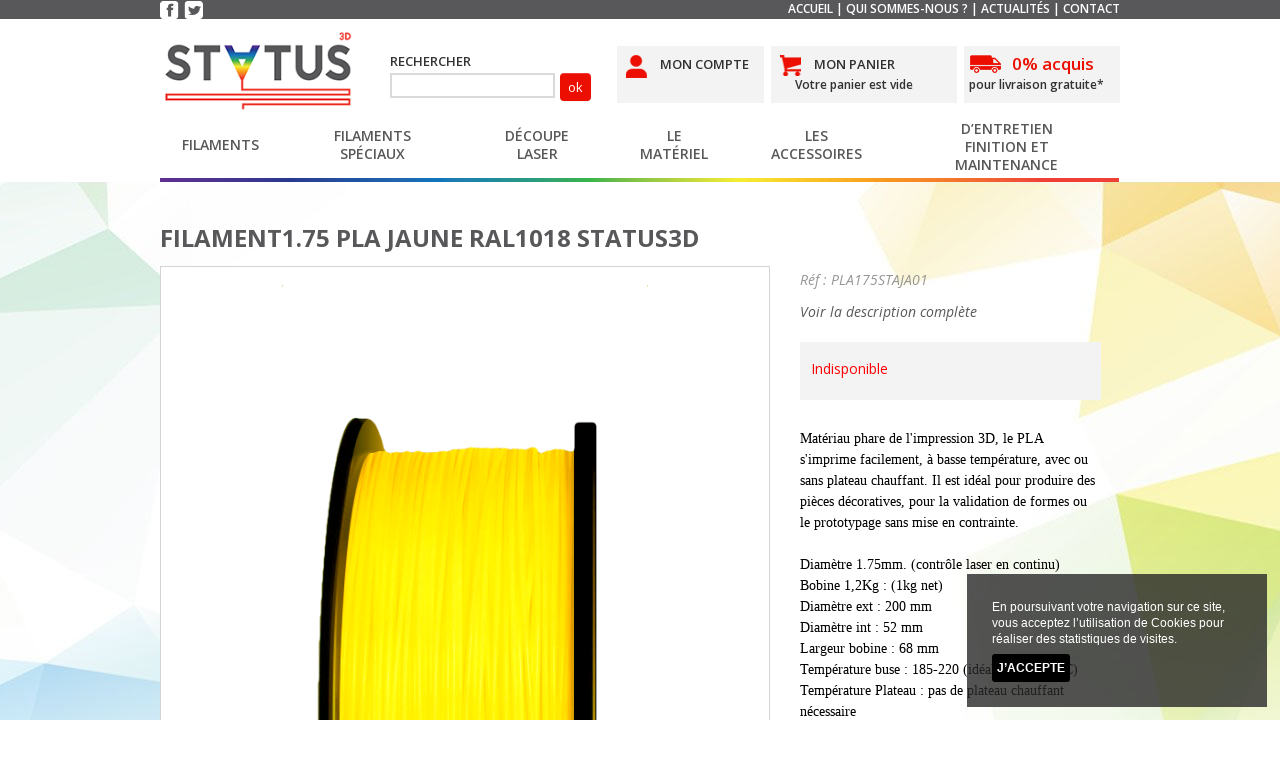

--- FILE ---
content_type: text/html; charset=iso-8859-1
request_url: https://www.status3d.fr/p-200-filament1-75-pla-jaune-ral1018-status3d.html
body_size: 13552
content:
<!DOCTYPE HTML PUBLIC "-//W3C//DTD HTML 4.01 Transitional//EN" 
		"http://www.w3.org/TR/html4/loose.dtd"><html><head><title>Filament1.75 PLA Jaune RAL1026 Status3D - Status 3D</title>
<meta name="description" content="D&eacute;couvrez Filament1.75 PLA Jaune RAL1026 Status3D, 


Mat&eacute;riau phare de l'impression 3D, le PLA s'imprime facilement, &agrave; basse 
temp&eacute;rature, avec ou sans plateau chauffant. Il est id&eacute;al pour produire 
des pi&egrave;ces d&eacute;coratives, pour la validation de formes ou le prototypage 
sans mise en contrainte.

		
Diam&egrave;tre 1.75mm. (contr&ocirc;le laser en continu)
		
Bobine 1,2Kg : (1kg net)
Diam&egrave;tre&nbsp;ext&nbsp;: 200 mm
Diam&egrave;tre int&nbsp;: 52 mm
Largeur bobine&nbsp;: 68 mm
Temp&eacute;rature&nbsp;buse : 185-220 (id&eacute;alement 210 &deg;C)
		
Temp&eacute;rature Plateau&nbsp;: pas de plateau chauffant n&eacute;cessaire 
		
densit&eacute; : 1.25&nbsp; - 330 m&egrave;tres +/- 5 m&egrave;tres

		

		





 sur le site de Status 3D">
<meta name="keywords" content="PRO SYSTEMES">
<meta name="robots" content="index,follow,all">
<meta name="google-site-verification" content="eif6NAjchDpvizPb1Ghe0y8I_D_p622PRgY5Xhuza6Q">
<link rel="stylesheet" type="text/css" media="print" href="https://www.status3d.fr/asolution_systeme//styles/print.css" /> <meta http-equiv="Content-Language" content="fr">
<meta http-equiv="Content-Type" content="text/html; charset=iso-8859-1">
<meta http-equiv="X-UA-Compatible" content="IE=10"><script language='javascript' type='text/javascript'>
						var innova_path = 'https://www.status3d.fr/asolution_systeme/javascript/InnovaControl53/scripts/';
						
						if (typeof include_js_fini == 'undefined') var include_js_fini = "false";
						if (typeof javascript_flexslider_charge == 'undefined') var javascript_flexslider_charge  = "false";
						if (typeof javascript_fancybox_charge == 'undefined') var javascript_fancybox_charge  = "false";
						
						</script><script>function loadCSS(a,d,f,g){var b=window.document.createElement("link");var c=d||window.document.getElementsByTagName("script")[0];var e=window.document.styleSheets;b.rel="stylesheet";b.href=a;b.media="only x";if(g){b.onload=g}c.parentNode.insertBefore(b,c);b.onloadcssdefined=function(h){var k;for(var j=0;j<e.length;j++){if(e[j].href&&e[j].href.indexOf(a)>-1){k=true}}if(k){h()}else{setTimeout(function(){b.onloadcssdefined(h)})}};b.onloadcssdefined(function(){b.media=f||"all"});return b};</script><script  type='text/javascript' src='https://www.status3d.fr/asolution_systeme/javascript/scripts.js'></script>
<link rel='stylesheet' type='text/css' href='https://www.status3d.fr/asolution_systeme/javascript/jscalendar-1.0/skins/aqua/theme.css' >
<script  type='text/javascript' src='https://www.status3d.fr/asolution_systeme/javascript/jscalendar-1.0/calendar.js'></script>
<script  type='text/javascript' src='https://www.status3d.fr/asolution_systeme/javascript/jscalendar-1.0/lang/calendar-fr.js'></script>
<script  type='text/javascript' src='https://www.status3d.fr/asolution_systeme/javascript/jscalendar-1.0/jscalendar_js_yn.js'></script>
<script  type='text/javascript' src='https://ajax.googleapis.com/ajax/libs/jquery/1.11.0/jquery.min.js'></script>
<script  type='text/javascript' src='https://www.status3d.fr/asolution_systeme/javascript/jquery/jquery-ui-1.11.min.js'></script>
<script async type='text/javascript' src='https://www.status3d.fr/asolution_systeme/javascript/jquery/datepicker-fr.js'></script>
<script async type='text/javascript' src='https://code.jquery.com/jquery-migrate-1.0.0.min.js'></script>
<link rel='stylesheet' type='text/css' href='https://www.status3d.fr/asolution_systeme/javascript/jquery/jquery.colorbox-1.3.15/colorbox.css' >
<script  type='text/javascript' src='https://cdnjs.cloudflare.com/ajax/libs/jquery.colorbox/1.6.4/jquery.colorbox-min.js'></script>
<script  type='text/javascript' src='https://www.status3d.fr/asolution_systeme/javascript/fancybox/lib/jquery.mousewheel-3.0.6.pack.js'></script>
<script  type='text/javascript' src='https://www.status3d.fr/asolution_systeme/javascript/fancybox/source/jquery.fancybox.js?v=2.1.5'></script>
<link rel='stylesheet' type='text/css' href='https://www.status3d.fr/asolution_systeme/javascript/fancybox/source/jquery.fancybox.css?v=2.1.5' >
<link href='https://www.status3d.fr/localcss2_a5747pro_NnJpaDhtdjUzZTVmdTduODYzcGQwcHV2MjI_reloadNjk3MjRhNGIxNjcwNg.css' rel='stylesheet' type='text/css'><script async type='text/javascript' src='https://www.status3d.fr/localjs_a5747pro.js'></script>
				
				<script>
				  (function(i,s,o,g,r,a,m){i['GoogleAnalyticsObject']=r;i[r]=i[r]||function(){
				  (i[r].q=i[r].q||[]).push(arguments)},i[r].l=1*new Date();a=s.createElement(o),
				  m=s.getElementsByTagName(o)[0];a.async=1;a.src=g;m.parentNode.insertBefore(a,m)
				  })(window,document,'script','//www.google-analytics.com/analytics.js','ga');

				  ga('create', 'UA-100200734-21', '');
				  ga('send', 'pageview');
				  
				</script>
							
					<!-- Google Tag Manager -->
					<script>(function(w,d,s,l,i){w[l]=w[l]||[];w[l].push({'gtm.start':
					new Date().getTime(),event:'gtm.js'});var f=d.getElementsByTagName(s)[0],
					j=d.createElement(s),dl=l!='dataLayer'?'&l='+l:'';j.async=true;j.src=
					'//www.googletagmanager.com/gtm.js?id='+i+dl;f.parentNode.insertBefore(j,f);
					})(window,document,'script','dataLayer','GTM-M9JD3FF');</script>
					<!-- End Google Tag Manager -->
					</head><body >	
					<noscript><iframe src="//www.googletagmanager.com/ns.html?id=GTM-M9JD3FF"
						height="0" width="0" style="display:none;visibility:hidden"></iframe></noscript><a name='global_haut_de_page'></a><div id='colorpicker301' class='colorpicker301'></div><div id='cadre_global_1'><div id='cadre_global_2'><div id='live_290' class=''><div id='live_370' class=''></div><div id='live_373' class=''></div><div id='live_354' class=''></div><div id='live_364' class=''></div><div id='live_133' class=''></div></div><div id='live_367' class=''><div id='live_285' class='site-container'><div id='live_297' class='topsite-container'><div id='live_286' class='upline'><div id='live_287' class='upline-inner'><div id='live_279' class='upline-droite'><a  href='https://www.status3d.fr/' >Accueil</a> | <a  href='https://www.status3d.fr/qui-sommes-nous.html' >Qui sommes-nous ?</a> | <a  href='https://www.status3d.fr/ccon-5-actualites.html' >Actualit&eacute;s</a> | <a  href='https://www.status3d.fr/contact.html' >Contact</a></div><div id='live_328' class='upline-gauche'><a  href="https://www.facebook.com/status3d.fr/" target="_blank" ><img src="https://www.status3d.fr/fichiers_site/a5747pro/contenu_pages/graphisme_global/facebook.png" title="" alt="" style="margin-right: 5px;" width="19" height="18" align="absMiddle" /></a><a  target="_blank" href="https://twitter.com/Status3d" ><img src="https://www.status3d.fr/fichiers_site/a5747pro/contenu_pages/graphisme_global/twitter.png" title="" alt="" style="margin-right: 23px;" width="19" height="18" align="absMiddle" /></a>
<!--
ADDTHIS
-->

<div class="produit-addthis">
	<!--
	AddThis Button BEGIN
	-->
	
	<div class="addthis_toolbox addthis_default_style "><a class="addthis_button_preferred_1"></a><a class="addthis_button_preferred_2"></a><a class="addthis_button_preferred_3"></a><a class="addthis_button_preferred_4"></a><a class="addthis_button_compact"></a><a class="addthis_counter addthis_bubble_style"></a></div>
	<script type="text/javascript" src="https://s7.addthis.com/js/250/addthis_widget.js#pubid=xa-4f50a3082880160b">
	
	</script>
	<!--
	AddThis Button END
	-->
	</div></div></div></div><div id='live_288' class='header-container'><div id='live_289' class='header'><div id='live_346' class='logo-container'><div id='live_93' class='logo'><a  href='https://www.status3d.fr/' ><img src='https://www.status3d.fr/fichiers_site/a5747pro/contenu_pages/graphisme_global/logo.png' border=0 alt="PRO SYSTEMES" ></a></div></div><div id='live_94' class='header-infos-1'>
<div class="titre_header">Rechercher</div><style type="text/css"></style><div id='live_162' class=''><form action='https://www.status3d.fr/index.php?l_nr=index.php&amp;l_nr_c=aeb764a6a854dd20beb97ec048c4ac14&amp;l_idc=' method='POST' ><input type='hidden' name='cherche_express' id='cherche_express' value=''><table><tr></tr><tr><td valign=top><input type='text' name='cherche_contenu' id='cherche_contenu' size='14' maxlength='60' value=''></td><td valign=top><input type='submit' name='search' value='ok' style=''></td></tr></table></form></div></div><div id='live_163' class='header-infos-2'>
<table style="width: 100%; border-collapse: collapse;">
	<tbody>
		<tr>
			<td style="width: 30%; letter-spacing: 0px; word-spacing: 0px;">
				<div class="box_header"><img src="https://www.status3d.fr/fichiers_site/a5747pro/contenu_pages/graphisme_global/icn_compte.png" title="" alt="" style="margin-right: 13px;" align="left" height="23" width="21" />
					<div class="titre_header"><a  href='https://www.status3d.fr/m-73-mon-compte.html' >Mon compte</a></div><a  href='https://www.status3d.fr/m-75-deconnexion.html' class='logue' >D&eacute;connexion</a></div></td>
			<td style="width: 38%; letter-spacing: 0px; word-spacing: 0px;">
				<div class="box_header"><img src="https://www.status3d.fr/fichiers_site/a5747pro/contenu_pages/graphisme_global/icn_panier.png" title="" alt="" style="margin-right: 13px;" align="left" height="21" width="21" />
					<div class="titre_header"><a  href='https://www.status3d.fr/m-74-mon-panier.html' >Mon panier</a></div><style type="text/css"></style><div id='live_161' class=''><div id='live_161_compte'><b><a href='https://www.status3d.fr/index.php?l_nr=ok_com_log.php&amp;l_nr_c=1e9f3334fafe08de657e4eac4d4832bf&amp;' >Votre compte</a></b></div><div id='live_161_chariot'><table cellpadding=0 cellspacing=0><tr><td style='padding-right:3px;'><a href='https://www.status3d.fr/index.php?l_nr=ok_pan.php&amp;l_nr_c=186a62ad1bfe6eb90418d404dd85be96&amp;' ><img src='https://www.status3d.fr/asolution_systeme/images_global/chariot/chariot_4.gif' border='0' alt='Voir chariot'></a></td><td><a href='https://www.status3d.fr/index.php?l_nr=ok_pan.php&amp;l_nr_c=186a62ad1bfe6eb90418d404dd85be96&amp;' >Votre panier est vide</a></td></tr></table></div></div> </div></td>
			<td style="width: 33%; letter-spacing: 0px; word-spacing: 0px;">         <div class="box_header" style="padding: 5px 5px 6px;">
          <div class="titre_header rouge" style=""><img src="https://www.status3d.fr/fichiers_site/a5747pro/contenu_pages/graphisme_global/icone-camion.png" title="" alt="" style="margin-right: 13px; margin-top: 3px;" width="33" height="21" align="left" /> 0% acquis</div>pour livraison gratuite* </div> </td>
		</tr>
	</tbody>
</table> </div></div></div></div><div id='live_306' class='navigation'><div id="live_307"  class='nav' ><UL id='live_307_menu'><LI class="node live_307_menu_id_250 " id="live_307_ligne_menu_niveau_1"><a  href='https://www.status3d.fr/c-104-filaments.html'  >Filaments</a></LI><LI class="node live_307_menu_id_252 " id="live_307_ligne_menu_niveau_1"><a  href='https://www.status3d.fr/c-106-filaments-speciaux.html'  >Filaments sp&eacute;ciaux</a></LI><LI class="node live_307_menu_id_253 " id="live_307_ligne_menu_niveau_1"><a  href='https://www.status3d.fr/resines.html'  >D&eacute;coupe LASER</a></LI><LI class="node live_307_menu_id_254 " id="live_307_ligne_menu_niveau_1"><a  href='https://www.status3d.fr/materiel.html'  >Le mat&eacute;riel</a></LI><LI class="node live_307_menu_id_255 " id="live_307_ligne_menu_niveau_1"><a  href='https://www.status3d.fr/accessoires.html'  >Les Accessoires<br/></a></LI><LI class="node live_307_menu_id_256 " id="live_307_ligne_menu_niveau_1"><a  href='https://www.status3d.fr/produits-entretien-finition-maintenance.html'  >d&rsquo;entretien<br/>finition et maintenance</a></LI></UL></div></div><div id='live_314' class='zone_contenu'><div id='live_315' class='content-wrapper'><div id='live_316' class='article'><div id='live_317' class='article-content'><script language='javascript'>
		
		function setWidthAndHeight(chemin_image_petite, chemin_image_grande, width, height, width_originale, height_originale, description, cible)
		{
		window.document.getElementById('photo').width = width;document.getElementById('photo').width = width;
		document.getElementById('photo').height = height;
		document.getElementById('photo').src = chemin_image_petite;
		if(description != '') document.getElementById('photo').alt = Base64.decode(description);document.getElementById('chemin_image_petite').innerHTML = chemin_image_petite;document.getElementById('chemin_image_grande').innerHTML = chemin_image_grande;document.getElementById('image_width').innerHTML = width;document.getElementById('image_height').innerHTML = height;document.getElementById('image_width_originale').innerHTML = width_originale;document.getElementById('image_height_originale').innerHTML = height_originale;}function popupWindow(){var localWidth = document.getElementById('image_width_originale').innerHTML;var localHeight = document.getElementById('image_height_originale').innerHTML;var theURLtoOpen = '';var theArguments = '';theArguments = 'toolbar=no,location=no,directories=no,status=no,menubar=no,scrollbars=no,resizable=yes,copyhistory=no,width=' + localWidth + ',height=' + localHeight + ',screenX=150,screenY=150,top=150,left=150';theURLtoOpen = 'https://www.status3d.fr/asolution_systeme/fichiers_site_live/image_zoom.php?sw=/home/a5747pro/www/&im='+document.getElementById('chemin_image_grande').innerHTML+'&tailleEcranLarg='+screen.width+'&tailleEcranHaut='+screen.height;window.open(theURLtoOpen,'popupWindow', theArguments)}</script><div style='height:0px;'><div style='font-size:12px;visibility:hidden; position: relative; top:-500px;' name='chemin_image_petite' id='chemin_image_petite'></div><div style='font-size:12px;visibility:hidden; position: relative; top:-500px;' name='chemin_image_grande' id='chemin_image_grande'></div><div style='font-size:12px;visibility:hidden; position: relative; top:-500px;' name='image_width' id='image_width'></div><div style='font-size:12px;visibility:hidden; position: relative; top:-500px;' name='image_height' id='image_height'></div><div style='font-size:12px;visibility:hidden; position: relative; top:-500px;' name='image_width_originale' id='image_width_originale'></div><div style='font-size:12px;visibility:hidden; position: relative; top:-500px;' name='image_height_originale' id='image_height_originale'></div><div style='font-size:12px;visibility:hidden; position: relative; top:-500px;' name='image_description' id='image_description'></div></div>
<div class="produit container_12_margin">
      <h1 class="produit-nom"> Filament1.75 PLA Jaune RAL1018 Status3D</h1>
  
    	<!-- IMAGES PRODUIT /PARTIE GAUCHE !-->
        <div class="image grid_8 alpha">
                 <div class="image-lead">
            
                  <!-- Pastilles promo /top vente  !-->
                      <div class="macaron-produit">
                      
                      
                        
                      </div>
             	
                   
                  <a  href="" >
						
						<script language=javascript>
						$(document).ready(function() {
						$(".fancybox").fancybox({
							
							openEffect	: 'elastic',
							closeEffect	: 'elastic',
							nextEffect	: 'fade',
							prevEffect	: 'fade',
							nextSpeed 	: 1000,
							openOpacity : true,
							nextEasing  : 'swing',
							prevEasing  : 'swing',
							
							helpers:  {
							title : {
								type : 'over'
							},
							overlay : {
								showEarly : false
							}				
						
						}
						
							
						});
						});
						</script>
						
							<div class="fancybox-container fancybox-vertical">
								<a  class="fancybox" rel="gallery1" href="https://www.status3d.fr/fichiers_site/a5747pro/produits/plast-jaune-ral1026.png" title="" ><img id='photo' src='https://www.status3d.fr/fichiers_site/a5747pro/produits/plast-jaune-ral1026.png' border='0'  width='664' height='1000'  alt="Filament1.75 PLA Jaune RAL1018 Status3D" title="Filament1.75 PLA Jaune RAL1018 Status3D"></a>
								</div></a>
               </div>
               
              <div class="image-small"><table border='0' cellspacing='0' cellpadding=4 id='diapoTable' align='center'><tr><td><div class='image_petite'>
							<div class="fancybox-container fancybox-horizontal">
							<a  class="fancybox" rel="gallery1" href="https://www.status3d.fr/fichiers_site/a5747pro/produits/diametre175.jpg" title=""  >
								<img src="https://www.status3d.fr/fichiers_site/a5747pro/produits/diametre175.jpg" alt="" width=120 />
							</a>
							</div>
							</div></td></td></tr></table></div>
		</div>
		<!-- FIN IMAGES PRODUIT  !-->
		
  		<!-- PARTIE DROITE  !-->
		<div class="description grid_4 omega">
          
          <p class="produit-reference"> R&eacute;f : PLA175STAJA01</p>

            <a  href="#description" class="liendescription" >Voir la description compl&egrave;te</a>
 <br/>          
			<div class="bloc_achat">
          		<div name='div_produit_affiche_tous_les_produits_select_multiple' id='div_produit_affiche_tous_les_produits_select_multiple'><form id='form_produit_affiche_tous_les_produits_select_multiple' name='form_produit_affiche_tous_les_produits_select_multiple' action="javascript:ShowPageYN('div_produit_affiche_tous_les_produits_select_multiple', 'index.php?l_nr=asolution_ajax.php&l_nr_c=f2ece61dfe82e1f51d0bc78f03be0a9d&which_frame=produit_affiche_tous_les_produits_select_multiple&rechargement=true&definir_width=false&afficher_body=false&affiche_contenu_uniquement=true', 'POST', document.getElementById('form_produit_affiche_tous_les_produits_select_multiple')); " method='post' ><input
				name='champ_submit_' 
				id='champ_submit_' 
				type='hidden' 
				value=''
			><input
				name='produits_id_produit' 
				id='produits_id_produit' 
				type='hidden' 
				value='200'
			><input
				name='template_prix' 
				id='template_prix' 
				type='hidden' 
				value='PRODUIT_SELECT_MULTIPLE_DETAIL_PRIX'
			><input
				name='template_prix_non_disponible' 
				id='template_prix_non_disponible' 
				type='hidden' 
				value='PRODUIT_SELECT_MULTIPLE_DETAIL_PRIX_NON_DISPONIBLE'
			><input
				name='type_choix' 
				id='type_choix' 
				type='hidden' 
				value='select'
			><input
				name='retour_a_la_ligne' 
				id='retour_a_la_ligne' 
				type='hidden' 
				value='false'
			></form><div id='div_produit_affiche_tous_les_produits_select_multiple' name='div_produit_affiche_tous_les_produits_select_multiple'><!--<div class="produit_stock_indispo">Produit non disponible</div>-->
<div class='produit_stock_indispo'><span style='color:red'>Indisponible</span></div></div></div>
          	</div> 
<br/><p class="produit-description" id="description">
<!--
[if gte mso 9]><xml>
 <o:OfficeDocumentSettings>
  <o:RelyOnVML/>
  <o:AllowPNG/>
 </o:OfficeDocumentSettings>
</xml><![endif]
-->

<p style="margin:0cm;margin-bottom:.0001pt"><span style="font-family:'Calibri','sans-serif'; color:black">Mat&eacute;riau phare de l'impression 3D, le PLA s'imprime facilement, &agrave; basse 
temp&eacute;rature, avec ou sans plateau chauffant. Il est id&eacute;al pour produire 
des pi&egrave;ces d&eacute;coratives, pour la validation de formes ou le prototypage 
sans mise en contrainte.</span></p>
<p style="margin:0cm;margin-bottom:.0001pt"><span style="font-family:'Calibri','sans-serif'; color:black"><br />
		</span></p>
<p style="margin:0cm;margin-bottom:.0001pt"><span style="font-family:'Calibri','sans-serif'; color:black">Diam&egrave;tre 1.75mm. (contr&ocirc;le laser en continu)<br />
		</span></p>
<p style="margin:0cm;margin-bottom:.0001pt"><span style="font-family:'Calibri','sans-serif'; color:black">Bobine 1,2Kg : (1kg net)</span></p>
<p style="margin:0cm;margin-bottom:.0001pt"><span style="font-family:'Calibri','sans-serif'; color:black">Diam&egrave;tre&nbsp;ext&nbsp;: 200 mm</span></p>
<p style="margin:0cm;margin-bottom:.0001pt"><span style="font-family:'Calibri','sans-serif'; color:black">Diam&egrave;tre int&nbsp;: 52 mm</span></p>
<p style="margin:0cm;margin-bottom:.0001pt"><span style="font-family:'Calibri','sans-serif'; color:black">Largeur bobine&nbsp;: 68 mm</span></p>
<p style="margin:0cm;margin-bottom:.0001pt"><span style="font-family:'Calibri','sans-serif'; color:black">Temp&eacute;rature&nbsp;buse : 185-220 (id&eacute;alement 210 &deg;C)<br />
		</span></p>
<p style="margin:0cm;margin-bottom:.0001pt"><span style="font-family:'Calibri','sans-serif'; color:black">Temp&eacute;rature Plateau&nbsp;: pas de plateau chauffant n&eacute;cessaire <br />
		</span></p>
<p style="margin:0cm;margin-bottom:.0001pt"><span style="font-family:'Calibri','sans-serif'; color:black">densit&eacute; : 1.25&nbsp; - 330 m&egrave;tres +/- 5 m&egrave;tres</span></p>
<p style="margin:0cm;margin-bottom:.0001pt"><span style="font-family:'Calibri','sans-serif'; color:black"><br />
		</span></p>
<p style="margin:0cm;margin-bottom:.0001pt"><span style="font-family:'Calibri','sans-serif'; color:black"><br />
		</span></p>
<!--
[if gte mso 9]><xml>
 <w:WordDocument>
  <w:View>Normal</w:View>
  <w:Zoom>0</w:Zoom>
  <w:TrackMoves/>
  <w:TrackFormatting/>
  <w:HyphenationZone>21</w:HyphenationZone>
  <w:PunctuationKerning/>
  <w:ValidateAgainstSchemas/>
  <w:SaveIfXMLInvalid>false</w:SaveIfXMLInvalid>
  <w:IgnoreMixedContent>false</w:IgnoreMixedContent>
  <w:AlwaysShowPlaceholderText>false</w:AlwaysShowPlaceholderText>
  <w:DoNotPromoteQF/>
  <w:LidThemeOther>FR</w:LidThemeOther>
  <w:LidThemeAsian>X-NONE</w:LidThemeAsian>
  <w:LidThemeComplexScript>X-NONE</w:LidThemeComplexScript>
  <w:Compatibility>
   <w:BreakWrappedTables/>
   <w:SnapToGridInCell/>
   <w:WrapTextWithPunct/>
   <w:UseAsianBreakRules/>
   <w:DontGrowAutofit/>
   <w:SplitPgBreakAndParaMark/>
   <w:EnableOpenTypeKerning/>
   <w:DontFlipMirrorIndents/>
   <w:OverrideTableStyleHps/>
  </w:Compatibility>
  <m:mathPr>
   <m:mathFont m:val="Cambria Math"/>
   <m:brkBin m:val="before"/>
   <m:brkBinSub m:val="&#45;-"/>
   <m:smallFrac m:val="off"/>
   <m:dispDef/>
   <m:lMargin m:val="0"/>
   <m:rMargin m:val="0"/>
   <m:defJc m:val="centerGroup"/>
   <m:wrapIndent m:val="1440"/>
   <m:intLim m:val="subSup"/>
   <m:naryLim m:val="undOvr"/>
  </m:mathPr></w:WordDocument>
</xml><![endif]
-->

<!--
[if gte mso 9]><xml>
 <w:LatentStyles DefLockedState="false" DefUnhideWhenUsed="true"
  DefSemiHidden="true" DefQFormat="false" DefPriority="99"
  LatentStyleCount="267">
  <w:LsdException Locked="false" Priority="0" SemiHidden="false"
   UnhideWhenUsed="false" QFormat="true" Name="Normal"/>
  <w:LsdException Locked="false" Priority="9" SemiHidden="false"
   UnhideWhenUsed="false" QFormat="true" Name="heading 1"/>
  <w:LsdException Locked="false" Priority="9" QFormat="true" Name="heading 2"/>
  <w:LsdException Locked="false" Priority="9" QFormat="true" Name="heading 3"/>
  <w:LsdException Locked="false" Priority="9" QFormat="true" Name="heading 4"/>
  <w:LsdException Locked="false" Priority="9" QFormat="true" Name="heading 5"/>
  <w:LsdException Locked="false" Priority="9" QFormat="true" Name="heading 6"/>
  <w:LsdException Locked="false" Priority="9" QFormat="true" Name="heading 7"/>
  <w:LsdException Locked="false" Priority="9" QFormat="true" Name="heading 8"/>
  <w:LsdException Locked="false" Priority="9" QFormat="true" Name="heading 9"/>
  <w:LsdException Locked="false" Priority="39" Name="toc 1"/>
  <w:LsdException Locked="false" Priority="39" Name="toc 2"/>
  <w:LsdException Locked="false" Priority="39" Name="toc 3"/>
  <w:LsdException Locked="false" Priority="39" Name="toc 4"/>
  <w:LsdException Locked="false" Priority="39" Name="toc 5"/>
  <w:LsdException Locked="false" Priority="39" Name="toc 6"/>
  <w:LsdException Locked="false" Priority="39" Name="toc 7"/>
  <w:LsdException Locked="false" Priority="39" Name="toc 8"/>
  <w:LsdException Locked="false" Priority="39" Name="toc 9"/>
  <w:LsdException Locked="false" Priority="35" QFormat="true" Name="caption"/>
  <w:LsdException Locked="false" Priority="10" SemiHidden="false"
   UnhideWhenUsed="false" QFormat="true" Name="Title"/>
  <w:LsdException Locked="false" Priority="1" Name="Default Paragraph Font"/>
  <w:LsdException Locked="false" Priority="11" SemiHidden="false"
   UnhideWhenUsed="false" QFormat="true" Name="Subtitle"/>
  <w:LsdException Locked="false" Priority="22" SemiHidden="false"
   UnhideWhenUsed="false" QFormat="true" Name="Strong"/>
  <w:LsdException Locked="false" Priority="20" SemiHidden="false"
   UnhideWhenUsed="false" QFormat="true" Name="Emphasis"/>
  <w:LsdException Locked="false" Priority="59" SemiHidden="false"
   UnhideWhenUsed="false" Name="Table Grid"/>
  <w:LsdException Locked="false" UnhideWhenUsed="false" Name="Placeholder Text"/>
  <w:LsdException Locked="false" Priority="1" SemiHidden="false"
   UnhideWhenUsed="false" QFormat="true" Name="No Spacing"/>
  <w:LsdException Locked="false" Priority="60" SemiHidden="false"
   UnhideWhenUsed="false" Name="Light Shading"/>
  <w:LsdException Locked="false" Priority="61" SemiHidden="false"
   UnhideWhenUsed="false" Name="Light List"/>
  <w:LsdException Locked="false" Priority="62" SemiHidden="false"
   UnhideWhenUsed="false" Name="Light Grid"/>
  <w:LsdException Locked="false" Priority="63" SemiHidden="false"
   UnhideWhenUsed="false" Name="Medium Shading 1"/>
  <w:LsdException Locked="false" Priority="64" SemiHidden="false"
   UnhideWhenUsed="false" Name="Medium Shading 2"/>
  <w:LsdException Locked="false" Priority="65" SemiHidden="false"
   UnhideWhenUsed="false" Name="Medium List 1"/>
  <w:LsdException Locked="false" Priority="66" SemiHidden="false"
   UnhideWhenUsed="false" Name="Medium List 2"/>
  <w:LsdException Locked="false" Priority="67" SemiHidden="false"
   UnhideWhenUsed="false" Name="Medium Grid 1"/>
  <w:LsdException Locked="false" Priority="68" SemiHidden="false"
   UnhideWhenUsed="false" Name="Medium Grid 2"/>
  <w:LsdException Locked="false" Priority="69" SemiHidden="false"
   UnhideWhenUsed="false" Name="Medium Grid 3"/>
  <w:LsdException Locked="false" Priority="70" SemiHidden="false"
   UnhideWhenUsed="false" Name="Dark List"/>
  <w:LsdException Locked="false" Priority="71" SemiHidden="false"
   UnhideWhenUsed="false" Name="Colorful Shading"/>
  <w:LsdException Locked="false" Priority="72" SemiHidden="false"
   UnhideWhenUsed="false" Name="Colorful List"/>
  <w:LsdException Locked="false" Priority="73" SemiHidden="false"
   UnhideWhenUsed="false" Name="Colorful Grid"/>
  <w:LsdException Locked="false" Priority="60" SemiHidden="false"
   UnhideWhenUsed="false" Name="Light Shading Accent 1"/>
  <w:LsdException Locked="false" Priority="61" SemiHidden="false"
   UnhideWhenUsed="false" Name="Light List Accent 1"/>
  <w:LsdException Locked="false" Priority="62" SemiHidden="false"
   UnhideWhenUsed="false" Name="Light Grid Accent 1"/>
  <w:LsdException Locked="false" Priority="63" SemiHidden="false"
   UnhideWhenUsed="false" Name="Medium Shading 1 Accent 1"/>
  <w:LsdException Locked="false" Priority="64" SemiHidden="false"
   UnhideWhenUsed="false" Name="Medium Shading 2 Accent 1"/>
  <w:LsdException Locked="false" Priority="65" SemiHidden="false"
   UnhideWhenUsed="false" Name="Medium List 1 Accent 1"/>
  <w:LsdException Locked="false" UnhideWhenUsed="false" Name="Revision"/>
  <w:LsdException Locked="false" Priority="34" SemiHidden="false"
   UnhideWhenUsed="false" QFormat="true" Name="List Paragraph"/>
  <w:LsdException Locked="false" Priority="29" SemiHidden="false"
   UnhideWhenUsed="false" QFormat="true" Name="Quote"/>
  <w:LsdException Locked="false" Priority="30" SemiHidden="false"
   UnhideWhenUsed="false" QFormat="true" Name="Intense Quote"/>
  <w:LsdException Locked="false" Priority="66" SemiHidden="false"
   UnhideWhenUsed="false" Name="Medium List 2 Accent 1"/>
  <w:LsdException Locked="false" Priority="67" SemiHidden="false"
   UnhideWhenUsed="false" Name="Medium Grid 1 Accent 1"/>
  <w:LsdException Locked="false" Priority="68" SemiHidden="false"
   UnhideWhenUsed="false" Name="Medium Grid 2 Accent 1"/>
  <w:LsdException Locked="false" Priority="69" SemiHidden="false"
   UnhideWhenUsed="false" Name="Medium Grid 3 Accent 1"/>
  <w:LsdException Locked="false" Priority="70" SemiHidden="false"
   UnhideWhenUsed="false" Name="Dark List Accent 1"/>
  <w:LsdException Locked="false" Priority="71" SemiHidden="false"
   UnhideWhenUsed="false" Name="Colorful Shading Accent 1"/>
  <w:LsdException Locked="false" Priority="72" SemiHidden="false"
   UnhideWhenUsed="false" Name="Colorful List Accent 1"/>
  <w:LsdException Locked="false" Priority="73" SemiHidden="false"
   UnhideWhenUsed="false" Name="Colorful Grid Accent 1"/>
  <w:LsdException Locked="false" Priority="60" SemiHidden="false"
   UnhideWhenUsed="false" Name="Light Shading Accent 2"/>
  <w:LsdException Locked="false" Priority="61" SemiHidden="false"
   UnhideWhenUsed="false" Name="Light List Accent 2"/>
  <w:LsdException Locked="false" Priority="62" SemiHidden="false"
   UnhideWhenUsed="false" Name="Light Grid Accent 2"/>
  <w:LsdException Locked="false" Priority="63" SemiHidden="false"
   UnhideWhenUsed="false" Name="Medium Shading 1 Accent 2"/>
  <w:LsdException Locked="false" Priority="64" SemiHidden="false"
   UnhideWhenUsed="false" Name="Medium Shading 2 Accent 2"/>
  <w:LsdException Locked="false" Priority="65" SemiHidden="false"
   UnhideWhenUsed="false" Name="Medium List 1 Accent 2"/>
  <w:LsdException Locked="false" Priority="66" SemiHidden="false"
   UnhideWhenUsed="false" Name="Medium List 2 Accent 2"/>
  <w:LsdException Locked="false" Priority="67" SemiHidden="false"
   UnhideWhenUsed="false" Name="Medium Grid 1 Accent 2"/>
  <w:LsdException Locked="false" Priority="68" SemiHidden="false"
   UnhideWhenUsed="false" Name="Medium Grid 2 Accent 2"/>
  <w:LsdException Locked="false" Priority="69" SemiHidden="false"
   UnhideWhenUsed="false" Name="Medium Grid 3 Accent 2"/>
  <w:LsdException Locked="false" Priority="70" SemiHidden="false"
   UnhideWhenUsed="false" Name="Dark List Accent 2"/>
  <w:LsdException Locked="false" Priority="71" SemiHidden="false"
   UnhideWhenUsed="false" Name="Colorful Shading Accent 2"/>
  <w:LsdException Locked="false" Priority="72" SemiHidden="false"
   UnhideWhenUsed="false" Name="Colorful List Accent 2"/>
  <w:LsdException Locked="false" Priority="73" SemiHidden="false"
   UnhideWhenUsed="false" Name="Colorful Grid Accent 2"/>
  <w:LsdException Locked="false" Priority="60" SemiHidden="false"
   UnhideWhenUsed="false" Name="Light Shading Accent 3"/>
  <w:LsdException Locked="false" Priority="61" SemiHidden="false"
   UnhideWhenUsed="false" Name="Light List Accent 3"/>
  <w:LsdException Locked="false" Priority="62" SemiHidden="false"
   UnhideWhenUsed="false" Name="Light Grid Accent 3"/>
  <w:LsdException Locked="false" Priority="63" SemiHidden="false"
   UnhideWhenUsed="false" Name="Medium Shading 1 Accent 3"/>
  <w:LsdException Locked="false" Priority="64" SemiHidden="false"
   UnhideWhenUsed="false" Name="Medium Shading 2 Accent 3"/>
  <w:LsdException Locked="false" Priority="65" SemiHidden="false"
   UnhideWhenUsed="false" Name="Medium List 1 Accent 3"/>
  <w:LsdException Locked="false" Priority="66" SemiHidden="false"
   UnhideWhenUsed="false" Name="Medium List 2 Accent 3"/>
  <w:LsdException Locked="false" Priority="67" SemiHidden="false"
   UnhideWhenUsed="false" Name="Medium Grid 1 Accent 3"/>
  <w:LsdException Locked="false" Priority="68" SemiHidden="false"
   UnhideWhenUsed="false" Name="Medium Grid 2 Accent 3"/>
  <w:LsdException Locked="false" Priority="69" SemiHidden="false"
   UnhideWhenUsed="false" Name="Medium Grid 3 Accent 3"/>
  <w:LsdException Locked="false" Priority="70" SemiHidden="false"
   UnhideWhenUsed="false" Name="Dark List Accent 3"/>
  <w:LsdException Locked="false" Priority="71" SemiHidden="false"
   UnhideWhenUsed="false" Name="Colorful Shading Accent 3"/>
  <w:LsdException Locked="false" Priority="72" SemiHidden="false"
   UnhideWhenUsed="false" Name="Colorful List Accent 3"/>
  <w:LsdException Locked="false" Priority="73" SemiHidden="false"
   UnhideWhenUsed="false" Name="Colorful Grid Accent 3"/>
  <w:LsdException Locked="false" Priority="60" SemiHidden="false"
   UnhideWhenUsed="false" Name="Light Shading Accent 4"/>
  <w:LsdException Locked="false" Priority="61" SemiHidden="false"
   UnhideWhenUsed="false" Name="Light List Accent 4"/>
  <w:LsdException Locked="false" Priority="62" SemiHidden="false"
   UnhideWhenUsed="false" Name="Light Grid Accent 4"/>
  <w:LsdException Locked="false" Priority="63" SemiHidden="false"
   UnhideWhenUsed="false" Name="Medium Shading 1 Accent 4"/>
  <w:LsdException Locked="false" Priority="64" SemiHidden="false"
   UnhideWhenUsed="false" Name="Medium Shading 2 Accent 4"/>
  <w:LsdException Locked="false" Priority="65" SemiHidden="false"
   UnhideWhenUsed="false" Name="Medium List 1 Accent 4"/>
  <w:LsdException Locked="false" Priority="66" SemiHidden="false"
   UnhideWhenUsed="false" Name="Medium List 2 Accent 4"/>
  <w:LsdException Locked="false" Priority="67" SemiHidden="false"
   UnhideWhenUsed="false" Name="Medium Grid 1 Accent 4"/>
  <w:LsdException Locked="false" Priority="68" SemiHidden="false"
   UnhideWhenUsed="false" Name="Medium Grid 2 Accent 4"/>
  <w:LsdException Locked="false" Priority="69" SemiHidden="false"
   UnhideWhenUsed="false" Name="Medium Grid 3 Accent 4"/>
  <w:LsdException Locked="false" Priority="70" SemiHidden="false"
   UnhideWhenUsed="false" Name="Dark List Accent 4"/>
  <w:LsdException Locked="false" Priority="71" SemiHidden="false"
   UnhideWhenUsed="false" Name="Colorful Shading Accent 4"/>
  <w:LsdException Locked="false" Priority="72" SemiHidden="false"
   UnhideWhenUsed="false" Name="Colorful List Accent 4"/>
  <w:LsdException Locked="false" Priority="73" SemiHidden="false"
   UnhideWhenUsed="false" Name="Colorful Grid Accent 4"/>
  <w:LsdException Locked="false" Priority="60" SemiHidden="false"
   UnhideWhenUsed="false" Name="Light Shading Accent 5"/>
  <w:LsdException Locked="false" Priority="61" SemiHidden="false"
   UnhideWhenUsed="false" Name="Light List Accent 5"/>
  <w:LsdException Locked="false" Priority="62" SemiHidden="false"
   UnhideWhenUsed="false" Name="Light Grid Accent 5"/>
  <w:LsdException Locked="false" Priority="63" SemiHidden="false"
   UnhideWhenUsed="false" Name="Medium Shading 1 Accent 5"/>
  <w:LsdException Locked="false" Priority="64" SemiHidden="false"
   UnhideWhenUsed="false" Name="Medium Shading 2 Accent 5"/>
  <w:LsdException Locked="false" Priority="65" SemiHidden="false"
   UnhideWhenUsed="false" Name="Medium List 1 Accent 5"/>
  <w:LsdException Locked="false" Priority="66" SemiHidden="false"
   UnhideWhenUsed="false" Name="Medium List 2 Accent 5"/>
  <w:LsdException Locked="false" Priority="67" SemiHidden="false"
   UnhideWhenUsed="false" Name="Medium Grid 1 Accent 5"/>
  <w:LsdException Locked="false" Priority="68" SemiHidden="false"
   UnhideWhenUsed="false" Name="Medium Grid 2 Accent 5"/>
  <w:LsdException Locked="false" Priority="69" SemiHidden="false"
   UnhideWhenUsed="false" Name="Medium Grid 3 Accent 5"/>
  <w:LsdException Locked="false" Priority="70" SemiHidden="false"
   UnhideWhenUsed="false" Name="Dark List Accent 5"/>
  <w:LsdException Locked="false" Priority="71" SemiHidden="false"
   UnhideWhenUsed="false" Name="Colorful Shading Accent 5"/>
  <w:LsdException Locked="false" Priority="72" SemiHidden="false"
   UnhideWhenUsed="false" Name="Colorful List Accent 5"/>
  <w:LsdException Locked="false" Priority="73" SemiHidden="false"
   UnhideWhenUsed="false" Name="Colorful Grid Accent 5"/>
  <w:LsdException Locked="false" Priority="60" SemiHidden="false"
   UnhideWhenUsed="false" Name="Light Shading Accent 6"/>
  <w:LsdException Locked="false" Priority="61" SemiHidden="false"
   UnhideWhenUsed="false" Name="Light List Accent 6"/>
  <w:LsdException Locked="false" Priority="62" SemiHidden="false"
   UnhideWhenUsed="false" Name="Light Grid Accent 6"/>
  <w:LsdException Locked="false" Priority="63" SemiHidden="false"
   UnhideWhenUsed="false" Name="Medium Shading 1 Accent 6"/>
  <w:LsdException Locked="false" Priority="64" SemiHidden="false"
   UnhideWhenUsed="false" Name="Medium Shading 2 Accent 6"/>
  <w:LsdException Locked="false" Priority="65" SemiHidden="false"
   UnhideWhenUsed="false" Name="Medium List 1 Accent 6"/>
  <w:LsdException Locked="false" Priority="66" SemiHidden="false"
   UnhideWhenUsed="false" Name="Medium List 2 Accent 6"/>
  <w:LsdException Locked="false" Priority="67" SemiHidden="false"
   UnhideWhenUsed="false" Name="Medium Grid 1 Accent 6"/>
  <w:LsdException Locked="false" Priority="68" SemiHidden="false"
   UnhideWhenUsed="false" Name="Medium Grid 2 Accent 6"/>
  <w:LsdException Locked="false" Priority="69" SemiHidden="false"
   UnhideWhenUsed="false" Name="Medium Grid 3 Accent 6"/>
  <w:LsdException Locked="false" Priority="70" SemiHidden="false"
   UnhideWhenUsed="false" Name="Dark List Accent 6"/>
  <w:LsdException Locked="false" Priority="71" SemiHidden="false"
   UnhideWhenUsed="false" Name="Colorful Shading Accent 6"/>
  <w:LsdException Locked="false" Priority="72" SemiHidden="false"
   UnhideWhenUsed="false" Name="Colorful List Accent 6"/>
  <w:LsdException Locked="false" Priority="73" SemiHidden="false"
   UnhideWhenUsed="false" Name="Colorful Grid Accent 6"/>
  <w:LsdException Locked="false" Priority="19" SemiHidden="false"
   UnhideWhenUsed="false" QFormat="true" Name="Subtle Emphasis"/>
  <w:LsdException Locked="false" Priority="21" SemiHidden="false"
   UnhideWhenUsed="false" QFormat="true" Name="Intense Emphasis"/>
  <w:LsdException Locked="false" Priority="31" SemiHidden="false"
   UnhideWhenUsed="false" QFormat="true" Name="Subtle Reference"/>
  <w:LsdException Locked="false" Priority="32" SemiHidden="false"
   UnhideWhenUsed="false" QFormat="true" Name="Intense Reference"/>
  <w:LsdException Locked="false" Priority="33" SemiHidden="false"
   UnhideWhenUsed="false" QFormat="true" Name="Book Title"/>
  <w:LsdException Locked="false" Priority="37" Name="Bibliography"/>
  <w:LsdException Locked="false" Priority="39" QFormat="true" Name="TOC Heading"/>
 </w:LatentStyles>
</xml><![endif]
-->

<!--
[if gte mso 10]>
<style>
 /* Style Definitions */
 table.MsoNormalTable
	{mso-style-name:"Tableau Normal";
	mso-tstyle-rowband-size:0;
	mso-tstyle-colband-size:0;
	mso-style-noshow:yes;
	mso-style-priority:99;
	mso-style-parent:"";
	mso-padding-alt:0cm 5.4pt 0cm 5.4pt;
	mso-para-margin-top:0cm;
	mso-para-margin-right:0cm;
	mso-para-margin-bottom:10.0pt;
	mso-para-margin-left:0cm;
	line-height:115%;
	mso-pagination:widow-orphan;
	font-size:11.0pt;
	font-family:"Calibri","sans-serif";
	mso-ascii-font-family:Calibri;
	mso-ascii-theme-font:minor-latin;
	mso-hansi-font-family:Calibri;
	mso-hansi-theme-font:minor-latin;
	mso-fareast-language:EN-US;}
</style>
<![endif]
-->
</p>

		</div>
		<!-- FIN PARTIE DROITE  !-->
		
        <div id ="#description" class="clear"></div>
        
        <br/>
           <br/>
  <style>
#onglet-content_2,#onglet-content_3,#onglet-content_4,#onglet-content_5,#onglet-content_6 { display:none; }		
</style><!-- jquery_tabbed_box --><div id='tabbed_box' class='tabbed_box'>
	
    					<div class='tabbed_area'>

							<script type='text/javascript'>
							  // Une fois le chargment de la page termin&eacute; ...
							  $(document).ready(function(){	
								// Lorsqu'un lien a.tab est cliqu&eacute;
								$("a.tab").click(function () {		
									// Mettre toutes les onglets non actif
									$(".active").removeClass("active");
				
									// Mettre l'onglet cliqu&eacute; actif
									$(this).addClass("active");
									
									// Cacher les bo&icirc;tes de contenu
									$(".onglet-content").slideUp();
									
									// Pour afficher la bo&icirc;te de contenu associer, nous
									// avons modifier le titre du lien par le nom de
									// l'identifiant de la boite de contenu
									var contenu_aff = $(this).attr("name");
									$("#" + contenu_aff).slideDown();	  
								});
							  });
							</script>	
				<ul class='tabs'><li><a  href='#' name='onglet-content_1' class='tab active' onclick='return false;' >Caract&eacute;ristiques techniques</a></li></ul>
					<div id='onglet-content_1' class='onglet-content'>
					
<p class="MsoNormal">Status3d est heureux de vous pr&eacute;senter notre nouveau filament &eacute;dition
2019.<span style="mso-spacerun:yes"><br />
		</span></p>
<p class="MsoNormal">Celui-ci est fabriqu&eacute; en
France, n&eacute; apr&egrave;s plusieurs mois de tests et de recherche avec le souhait
d&rsquo;offrir un filament dont le diam&egrave;tre et la rondeur soient constants afin de garantir une
qualit&eacute; d&rsquo;impression optimum.</p>
<p class="MsoNormal">Pour cela, le diam&egrave;tre de nos filaments est
contr&ocirc;l&eacute; num&eacute;riquement en continu pendant toute sa production. Nous avons travaill&eacute; afin d'obtenir un coefficient de d&eacute;formation le plus bas possible,
afin de limiter le &laquo;&nbsp;Warping&nbsp;&raquo; sur les imprimantes ne disposant pas
de plateau chauffant ou d&rsquo;enceinte ferm&eacute;e. C&rsquo;est chose faite&nbsp;!</p>
<p class="MsoNormal">Nos filaments sont fournis sur bobine plastique noir,
diam&egrave;tre ext&eacute;rieur de 200 mm, int&eacute;rieur 52 mm pour une largueur de 68mm (conditionnement
1Kg). La bobine vide p&egrave;se 232g<br />
	</p>
<!--
[if gte mso 9]><xml>
 <o:OfficeDocumentSettings>
  <o:AllowPNG/>
 </o:OfficeDocumentSettings>
</xml><![endif]
-->

<!--
[if gte mso 9]><xml>
 <w:WordDocument>
  <w:View>Normal</w:View>
  <w:Zoom>0</w:Zoom>
  <w:TrackMoves/>
  <w:TrackFormatting/>
  <w:HyphenationZone>21</w:HyphenationZone>
  <w:PunctuationKerning/>
  <w:ValidateAgainstSchemas/>
  <w:SaveIfXMLInvalid>false</w:SaveIfXMLInvalid>
  <w:IgnoreMixedContent>false</w:IgnoreMixedContent>
  <w:AlwaysShowPlaceholderText>false</w:AlwaysShowPlaceholderText>
  <w:DoNotPromoteQF/>
  <w:LidThemeOther>FR</w:LidThemeOther>
  <w:LidThemeAsian>X-NONE</w:LidThemeAsian>
  <w:LidThemeComplexScript>X-NONE</w:LidThemeComplexScript>
  <w:Compatibility>
   <w:BreakWrappedTables/>
   <w:SnapToGridInCell/>
   <w:WrapTextWithPunct/>
   <w:UseAsianBreakRules/>
   <w:DontGrowAutofit/>
   <w:SplitPgBreakAndParaMark/>
   <w:EnableOpenTypeKerning/>
   <w:DontFlipMirrorIndents/>
   <w:OverrideTableStyleHps/>
  </w:Compatibility>
  <m:mathPr>
   <m:mathFont m:val="Cambria Math"/>
   <m:brkBin m:val="before"/>
   <m:brkBinSub m:val="&#45;-"/>
   <m:smallFrac m:val="off"/>
   <m:dispDef/>
   <m:lMargin m:val="0"/>
   <m:rMargin m:val="0"/>
   <m:defJc m:val="centerGroup"/>
   <m:wrapIndent m:val="1440"/>
   <m:intLim m:val="subSup"/>
   <m:naryLim m:val="undOvr"/>
  </m:mathPr></w:WordDocument>
</xml><![endif]
-->

<!--
[if gte mso 9]><xml>
 <w:LatentStyles DefLockedState="false" DefUnhideWhenUsed="true"
  DefSemiHidden="true" DefQFormat="false" DefPriority="99"
  LatentStyleCount="267">
  <w:LsdException Locked="false" Priority="0" SemiHidden="false"
   UnhideWhenUsed="false" QFormat="true" Name="Normal"/>
  <w:LsdException Locked="false" Priority="9" SemiHidden="false"
   UnhideWhenUsed="false" QFormat="true" Name="heading 1"/>
  <w:LsdException Locked="false" Priority="9" QFormat="true" Name="heading 2"/>
  <w:LsdException Locked="false" Priority="9" QFormat="true" Name="heading 3"/>
  <w:LsdException Locked="false" Priority="9" QFormat="true" Name="heading 4"/>
  <w:LsdException Locked="false" Priority="9" QFormat="true" Name="heading 5"/>
  <w:LsdException Locked="false" Priority="9" QFormat="true" Name="heading 6"/>
  <w:LsdException Locked="false" Priority="9" QFormat="true" Name="heading 7"/>
  <w:LsdException Locked="false" Priority="9" QFormat="true" Name="heading 8"/>
  <w:LsdException Locked="false" Priority="9" QFormat="true" Name="heading 9"/>
  <w:LsdException Locked="false" Priority="39" Name="toc 1"/>
  <w:LsdException Locked="false" Priority="39" Name="toc 2"/>
  <w:LsdException Locked="false" Priority="39" Name="toc 3"/>
  <w:LsdException Locked="false" Priority="39" Name="toc 4"/>
  <w:LsdException Locked="false" Priority="39" Name="toc 5"/>
  <w:LsdException Locked="false" Priority="39" Name="toc 6"/>
  <w:LsdException Locked="false" Priority="39" Name="toc 7"/>
  <w:LsdException Locked="false" Priority="39" Name="toc 8"/>
  <w:LsdException Locked="false" Priority="39" Name="toc 9"/>
  <w:LsdException Locked="false" Priority="35" QFormat="true" Name="caption"/>
  <w:LsdException Locked="false" Priority="10" SemiHidden="false"
   UnhideWhenUsed="false" QFormat="true" Name="Title"/>
  <w:LsdException Locked="false" Priority="1" Name="Default Paragraph Font"/>
  <w:LsdException Locked="false" Priority="11" SemiHidden="false"
   UnhideWhenUsed="false" QFormat="true" Name="Subtitle"/>
  <w:LsdException Locked="false" Priority="22" SemiHidden="false"
   UnhideWhenUsed="false" QFormat="true" Name="Strong"/>
  <w:LsdException Locked="false" Priority="20" SemiHidden="false"
   UnhideWhenUsed="false" QFormat="true" Name="Emphasis"/>
  <w:LsdException Locked="false" Priority="59" SemiHidden="false"
   UnhideWhenUsed="false" Name="Table Grid"/>
  <w:LsdException Locked="false" UnhideWhenUsed="false" Name="Placeholder Text"/>
  <w:LsdException Locked="false" Priority="1" SemiHidden="false"
   UnhideWhenUsed="false" QFormat="true" Name="No Spacing"/>
  <w:LsdException Locked="false" Priority="60" SemiHidden="false"
   UnhideWhenUsed="false" Name="Light Shading"/>
  <w:LsdException Locked="false" Priority="61" SemiHidden="false"
   UnhideWhenUsed="false" Name="Light List"/>
  <w:LsdException Locked="false" Priority="62" SemiHidden="false"
   UnhideWhenUsed="false" Name="Light Grid"/>
  <w:LsdException Locked="false" Priority="63" SemiHidden="false"
   UnhideWhenUsed="false" Name="Medium Shading 1"/>
  <w:LsdException Locked="false" Priority="64" SemiHidden="false"
   UnhideWhenUsed="false" Name="Medium Shading 2"/>
  <w:LsdException Locked="false" Priority="65" SemiHidden="false"
   UnhideWhenUsed="false" Name="Medium List 1"/>
  <w:LsdException Locked="false" Priority="66" SemiHidden="false"
   UnhideWhenUsed="false" Name="Medium List 2"/>
  <w:LsdException Locked="false" Priority="67" SemiHidden="false"
   UnhideWhenUsed="false" Name="Medium Grid 1"/>
  <w:LsdException Locked="false" Priority="68" SemiHidden="false"
   UnhideWhenUsed="false" Name="Medium Grid 2"/>
  <w:LsdException Locked="false" Priority="69" SemiHidden="false"
   UnhideWhenUsed="false" Name="Medium Grid 3"/>
  <w:LsdException Locked="false" Priority="70" SemiHidden="false"
   UnhideWhenUsed="false" Name="Dark List"/>
  <w:LsdException Locked="false" Priority="71" SemiHidden="false"
   UnhideWhenUsed="false" Name="Colorful Shading"/>
  <w:LsdException Locked="false" Priority="72" SemiHidden="false"
   UnhideWhenUsed="false" Name="Colorful List"/>
  <w:LsdException Locked="false" Priority="73" SemiHidden="false"
   UnhideWhenUsed="false" Name="Colorful Grid"/>
  <w:LsdException Locked="false" Priority="60" SemiHidden="false"
   UnhideWhenUsed="false" Name="Light Shading Accent 1"/>
  <w:LsdException Locked="false" Priority="61" SemiHidden="false"
   UnhideWhenUsed="false" Name="Light List Accent 1"/>
  <w:LsdException Locked="false" Priority="62" SemiHidden="false"
   UnhideWhenUsed="false" Name="Light Grid Accent 1"/>
  <w:LsdException Locked="false" Priority="63" SemiHidden="false"
   UnhideWhenUsed="false" Name="Medium Shading 1 Accent 1"/>
  <w:LsdException Locked="false" Priority="64" SemiHidden="false"
   UnhideWhenUsed="false" Name="Medium Shading 2 Accent 1"/>
  <w:LsdException Locked="false" Priority="65" SemiHidden="false"
   UnhideWhenUsed="false" Name="Medium List 1 Accent 1"/>
  <w:LsdException Locked="false" UnhideWhenUsed="false" Name="Revision"/>
  <w:LsdException Locked="false" Priority="34" SemiHidden="false"
   UnhideWhenUsed="false" QFormat="true" Name="List Paragraph"/>
  <w:LsdException Locked="false" Priority="29" SemiHidden="false"
   UnhideWhenUsed="false" QFormat="true" Name="Quote"/>
  <w:LsdException Locked="false" Priority="30" SemiHidden="false"
   UnhideWhenUsed="false" QFormat="true" Name="Intense Quote"/>
  <w:LsdException Locked="false" Priority="66" SemiHidden="false"
   UnhideWhenUsed="false" Name="Medium List 2 Accent 1"/>
  <w:LsdException Locked="false" Priority="67" SemiHidden="false"
   UnhideWhenUsed="false" Name="Medium Grid 1 Accent 1"/>
  <w:LsdException Locked="false" Priority="68" SemiHidden="false"
   UnhideWhenUsed="false" Name="Medium Grid 2 Accent 1"/>
  <w:LsdException Locked="false" Priority="69" SemiHidden="false"
   UnhideWhenUsed="false" Name="Medium Grid 3 Accent 1"/>
  <w:LsdException Locked="false" Priority="70" SemiHidden="false"
   UnhideWhenUsed="false" Name="Dark List Accent 1"/>
  <w:LsdException Locked="false" Priority="71" SemiHidden="false"
   UnhideWhenUsed="false" Name="Colorful Shading Accent 1"/>
  <w:LsdException Locked="false" Priority="72" SemiHidden="false"
   UnhideWhenUsed="false" Name="Colorful List Accent 1"/>
  <w:LsdException Locked="false" Priority="73" SemiHidden="false"
   UnhideWhenUsed="false" Name="Colorful Grid Accent 1"/>
  <w:LsdException Locked="false" Priority="60" SemiHidden="false"
   UnhideWhenUsed="false" Name="Light Shading Accent 2"/>
  <w:LsdException Locked="false" Priority="61" SemiHidden="false"
   UnhideWhenUsed="false" Name="Light List Accent 2"/>
  <w:LsdException Locked="false" Priority="62" SemiHidden="false"
   UnhideWhenUsed="false" Name="Light Grid Accent 2"/>
  <w:LsdException Locked="false" Priority="63" SemiHidden="false"
   UnhideWhenUsed="false" Name="Medium Shading 1 Accent 2"/>
  <w:LsdException Locked="false" Priority="64" SemiHidden="false"
   UnhideWhenUsed="false" Name="Medium Shading 2 Accent 2"/>
  <w:LsdException Locked="false" Priority="65" SemiHidden="false"
   UnhideWhenUsed="false" Name="Medium List 1 Accent 2"/>
  <w:LsdException Locked="false" Priority="66" SemiHidden="false"
   UnhideWhenUsed="false" Name="Medium List 2 Accent 2"/>
  <w:LsdException Locked="false" Priority="67" SemiHidden="false"
   UnhideWhenUsed="false" Name="Medium Grid 1 Accent 2"/>
  <w:LsdException Locked="false" Priority="68" SemiHidden="false"
   UnhideWhenUsed="false" Name="Medium Grid 2 Accent 2"/>
  <w:LsdException Locked="false" Priority="69" SemiHidden="false"
   UnhideWhenUsed="false" Name="Medium Grid 3 Accent 2"/>
  <w:LsdException Locked="false" Priority="70" SemiHidden="false"
   UnhideWhenUsed="false" Name="Dark List Accent 2"/>
  <w:LsdException Locked="false" Priority="71" SemiHidden="false"
   UnhideWhenUsed="false" Name="Colorful Shading Accent 2"/>
  <w:LsdException Locked="false" Priority="72" SemiHidden="false"
   UnhideWhenUsed="false" Name="Colorful List Accent 2"/>
  <w:LsdException Locked="false" Priority="73" SemiHidden="false"
   UnhideWhenUsed="false" Name="Colorful Grid Accent 2"/>
  <w:LsdException Locked="false" Priority="60" SemiHidden="false"
   UnhideWhenUsed="false" Name="Light Shading Accent 3"/>
  <w:LsdException Locked="false" Priority="61" SemiHidden="false"
   UnhideWhenUsed="false" Name="Light List Accent 3"/>
  <w:LsdException Locked="false" Priority="62" SemiHidden="false"
   UnhideWhenUsed="false" Name="Light Grid Accent 3"/>
  <w:LsdException Locked="false" Priority="63" SemiHidden="false"
   UnhideWhenUsed="false" Name="Medium Shading 1 Accent 3"/>
  <w:LsdException Locked="false" Priority="64" SemiHidden="false"
   UnhideWhenUsed="false" Name="Medium Shading 2 Accent 3"/>
  <w:LsdException Locked="false" Priority="65" SemiHidden="false"
   UnhideWhenUsed="false" Name="Medium List 1 Accent 3"/>
  <w:LsdException Locked="false" Priority="66" SemiHidden="false"
   UnhideWhenUsed="false" Name="Medium List 2 Accent 3"/>
  <w:LsdException Locked="false" Priority="67" SemiHidden="false"
   UnhideWhenUsed="false" Name="Medium Grid 1 Accent 3"/>
  <w:LsdException Locked="false" Priority="68" SemiHidden="false"
   UnhideWhenUsed="false" Name="Medium Grid 2 Accent 3"/>
  <w:LsdException Locked="false" Priority="69" SemiHidden="false"
   UnhideWhenUsed="false" Name="Medium Grid 3 Accent 3"/>
  <w:LsdException Locked="false" Priority="70" SemiHidden="false"
   UnhideWhenUsed="false" Name="Dark List Accent 3"/>
  <w:LsdException Locked="false" Priority="71" SemiHidden="false"
   UnhideWhenUsed="false" Name="Colorful Shading Accent 3"/>
  <w:LsdException Locked="false" Priority="72" SemiHidden="false"
   UnhideWhenUsed="false" Name="Colorful List Accent 3"/>
  <w:LsdException Locked="false" Priority="73" SemiHidden="false"
   UnhideWhenUsed="false" Name="Colorful Grid Accent 3"/>
  <w:LsdException Locked="false" Priority="60" SemiHidden="false"
   UnhideWhenUsed="false" Name="Light Shading Accent 4"/>
  <w:LsdException Locked="false" Priority="61" SemiHidden="false"
   UnhideWhenUsed="false" Name="Light List Accent 4"/>
  <w:LsdException Locked="false" Priority="62" SemiHidden="false"
   UnhideWhenUsed="false" Name="Light Grid Accent 4"/>
  <w:LsdException Locked="false" Priority="63" SemiHidden="false"
   UnhideWhenUsed="false" Name="Medium Shading 1 Accent 4"/>
  <w:LsdException Locked="false" Priority="64" SemiHidden="false"
   UnhideWhenUsed="false" Name="Medium Shading 2 Accent 4"/>
  <w:LsdException Locked="false" Priority="65" SemiHidden="false"
   UnhideWhenUsed="false" Name="Medium List 1 Accent 4"/>
  <w:LsdException Locked="false" Priority="66" SemiHidden="false"
   UnhideWhenUsed="false" Name="Medium List 2 Accent 4"/>
  <w:LsdException Locked="false" Priority="67" SemiHidden="false"
   UnhideWhenUsed="false" Name="Medium Grid 1 Accent 4"/>
  <w:LsdException Locked="false" Priority="68" SemiHidden="false"
   UnhideWhenUsed="false" Name="Medium Grid 2 Accent 4"/>
  <w:LsdException Locked="false" Priority="69" SemiHidden="false"
   UnhideWhenUsed="false" Name="Medium Grid 3 Accent 4"/>
  <w:LsdException Locked="false" Priority="70" SemiHidden="false"
   UnhideWhenUsed="false" Name="Dark List Accent 4"/>
  <w:LsdException Locked="false" Priority="71" SemiHidden="false"
   UnhideWhenUsed="false" Name="Colorful Shading Accent 4"/>
  <w:LsdException Locked="false" Priority="72" SemiHidden="false"
   UnhideWhenUsed="false" Name="Colorful List Accent 4"/>
  <w:LsdException Locked="false" Priority="73" SemiHidden="false"
   UnhideWhenUsed="false" Name="Colorful Grid Accent 4"/>
  <w:LsdException Locked="false" Priority="60" SemiHidden="false"
   UnhideWhenUsed="false" Name="Light Shading Accent 5"/>
  <w:LsdException Locked="false" Priority="61" SemiHidden="false"
   UnhideWhenUsed="false" Name="Light List Accent 5"/>
  <w:LsdException Locked="false" Priority="62" SemiHidden="false"
   UnhideWhenUsed="false" Name="Light Grid Accent 5"/>
  <w:LsdException Locked="false" Priority="63" SemiHidden="false"
   UnhideWhenUsed="false" Name="Medium Shading 1 Accent 5"/>
  <w:LsdException Locked="false" Priority="64" SemiHidden="false"
   UnhideWhenUsed="false" Name="Medium Shading 2 Accent 5"/>
  <w:LsdException Locked="false" Priority="65" SemiHidden="false"
   UnhideWhenUsed="false" Name="Medium List 1 Accent 5"/>
  <w:LsdException Locked="false" Priority="66" SemiHidden="false"
   UnhideWhenUsed="false" Name="Medium List 2 Accent 5"/>
  <w:LsdException Locked="false" Priority="67" SemiHidden="false"
   UnhideWhenUsed="false" Name="Medium Grid 1 Accent 5"/>
  <w:LsdException Locked="false" Priority="68" SemiHidden="false"
   UnhideWhenUsed="false" Name="Medium Grid 2 Accent 5"/>
  <w:LsdException Locked="false" Priority="69" SemiHidden="false"
   UnhideWhenUsed="false" Name="Medium Grid 3 Accent 5"/>
  <w:LsdException Locked="false" Priority="70" SemiHidden="false"
   UnhideWhenUsed="false" Name="Dark List Accent 5"/>
  <w:LsdException Locked="false" Priority="71" SemiHidden="false"
   UnhideWhenUsed="false" Name="Colorful Shading Accent 5"/>
  <w:LsdException Locked="false" Priority="72" SemiHidden="false"
   UnhideWhenUsed="false" Name="Colorful List Accent 5"/>
  <w:LsdException Locked="false" Priority="73" SemiHidden="false"
   UnhideWhenUsed="false" Name="Colorful Grid Accent 5"/>
  <w:LsdException Locked="false" Priority="60" SemiHidden="false"
   UnhideWhenUsed="false" Name="Light Shading Accent 6"/>
  <w:LsdException Locked="false" Priority="61" SemiHidden="false"
   UnhideWhenUsed="false" Name="Light List Accent 6"/>
  <w:LsdException Locked="false" Priority="62" SemiHidden="false"
   UnhideWhenUsed="false" Name="Light Grid Accent 6"/>
  <w:LsdException Locked="false" Priority="63" SemiHidden="false"
   UnhideWhenUsed="false" Name="Medium Shading 1 Accent 6"/>
  <w:LsdException Locked="false" Priority="64" SemiHidden="false"
   UnhideWhenUsed="false" Name="Medium Shading 2 Accent 6"/>
  <w:LsdException Locked="false" Priority="65" SemiHidden="false"
   UnhideWhenUsed="false" Name="Medium List 1 Accent 6"/>
  <w:LsdException Locked="false" Priority="66" SemiHidden="false"
   UnhideWhenUsed="false" Name="Medium List 2 Accent 6"/>
  <w:LsdException Locked="false" Priority="67" SemiHidden="false"
   UnhideWhenUsed="false" Name="Medium Grid 1 Accent 6"/>
  <w:LsdException Locked="false" Priority="68" SemiHidden="false"
   UnhideWhenUsed="false" Name="Medium Grid 2 Accent 6"/>
  <w:LsdException Locked="false" Priority="69" SemiHidden="false"
   UnhideWhenUsed="false" Name="Medium Grid 3 Accent 6"/>
  <w:LsdException Locked="false" Priority="70" SemiHidden="false"
   UnhideWhenUsed="false" Name="Dark List Accent 6"/>
  <w:LsdException Locked="false" Priority="71" SemiHidden="false"
   UnhideWhenUsed="false" Name="Colorful Shading Accent 6"/>
  <w:LsdException Locked="false" Priority="72" SemiHidden="false"
   UnhideWhenUsed="false" Name="Colorful List Accent 6"/>
  <w:LsdException Locked="false" Priority="73" SemiHidden="false"
   UnhideWhenUsed="false" Name="Colorful Grid Accent 6"/>
  <w:LsdException Locked="false" Priority="19" SemiHidden="false"
   UnhideWhenUsed="false" QFormat="true" Name="Subtle Emphasis"/>
  <w:LsdException Locked="false" Priority="21" SemiHidden="false"
   UnhideWhenUsed="false" QFormat="true" Name="Intense Emphasis"/>
  <w:LsdException Locked="false" Priority="31" SemiHidden="false"
   UnhideWhenUsed="false" QFormat="true" Name="Subtle Reference"/>
  <w:LsdException Locked="false" Priority="32" SemiHidden="false"
   UnhideWhenUsed="false" QFormat="true" Name="Intense Reference"/>
  <w:LsdException Locked="false" Priority="33" SemiHidden="false"
   UnhideWhenUsed="false" QFormat="true" Name="Book Title"/>
  <w:LsdException Locked="false" Priority="37" Name="Bibliography"/>
  <w:LsdException Locked="false" Priority="39" QFormat="true" Name="TOC Heading"/>
 </w:LatentStyles>
</xml><![endif]
-->

<!--
[if gte mso 10]>
<style>
 /* Style Definitions */
 table.MsoNormalTable
	{mso-style-name:"Tableau Normal";
	mso-tstyle-rowband-size:0;
	mso-tstyle-colband-size:0;
	mso-style-noshow:yes;
	mso-style-priority:99;
	mso-style-parent:"";
	mso-padding-alt:0cm 5.4pt 0cm 5.4pt;
	mso-para-margin-top:0cm;
	mso-para-margin-right:0cm;
	mso-para-margin-bottom:10.0pt;
	mso-para-margin-left:0cm;
	line-height:115%;
	mso-pagination:widow-orphan;
	font-size:11.0pt;
	font-family:"Calibri","sans-serif";
	mso-ascii-font-family:Calibri;
	mso-ascii-theme-font:minor-latin;
	mso-hansi-font-family:Calibri;
	mso-hansi-theme-font:minor-latin;
	mso-fareast-language:EN-US;}
</style>
<![endif]
-->

<!--
[if gte mso 9]><xml>
 <o:OfficeDocumentSettings>
  <o:AllowPNG/>
 </o:OfficeDocumentSettings>
</xml><![endif]
-->

<!--
[if gte mso 9]><xml>
 <w:WordDocument>
  <w:View>Normal</w:View>
  <w:Zoom>0</w:Zoom>
  <w:TrackMoves/>
  <w:TrackFormatting/>
  <w:HyphenationZone>21</w:HyphenationZone>
  <w:PunctuationKerning/>
  <w:ValidateAgainstSchemas/>
  <w:SaveIfXMLInvalid>false</w:SaveIfXMLInvalid>
  <w:IgnoreMixedContent>false</w:IgnoreMixedContent>
  <w:AlwaysShowPlaceholderText>false</w:AlwaysShowPlaceholderText>
  <w:DoNotPromoteQF/>
  <w:LidThemeOther>FR</w:LidThemeOther>
  <w:LidThemeAsian>X-NONE</w:LidThemeAsian>
  <w:LidThemeComplexScript>X-NONE</w:LidThemeComplexScript>
  <w:Compatibility>
   <w:BreakWrappedTables/>
   <w:SnapToGridInCell/>
   <w:WrapTextWithPunct/>
   <w:UseAsianBreakRules/>
   <w:DontGrowAutofit/>
   <w:SplitPgBreakAndParaMark/>
   <w:EnableOpenTypeKerning/>
   <w:DontFlipMirrorIndents/>
   <w:OverrideTableStyleHps/>
  </w:Compatibility>
  <m:mathPr>
   <m:mathFont m:val="Cambria Math"/>
   <m:brkBin m:val="before"/>
   <m:brkBinSub m:val="&#45;-"/>
   <m:smallFrac m:val="off"/>
   <m:dispDef/>
   <m:lMargin m:val="0"/>
   <m:rMargin m:val="0"/>
   <m:defJc m:val="centerGroup"/>
   <m:wrapIndent m:val="1440"/>
   <m:intLim m:val="subSup"/>
   <m:naryLim m:val="undOvr"/>
  </m:mathPr></w:WordDocument>
</xml><![endif]
-->

<!--
[if gte mso 9]><xml>
 <w:LatentStyles DefLockedState="false" DefUnhideWhenUsed="true"
  DefSemiHidden="true" DefQFormat="false" DefPriority="99"
  LatentStyleCount="267">
  <w:LsdException Locked="false" Priority="0" SemiHidden="false"
   UnhideWhenUsed="false" QFormat="true" Name="Normal"/>
  <w:LsdException Locked="false" Priority="9" SemiHidden="false"
   UnhideWhenUsed="false" QFormat="true" Name="heading 1"/>
  <w:LsdException Locked="false" Priority="9" QFormat="true" Name="heading 2"/>
  <w:LsdException Locked="false" Priority="9" QFormat="true" Name="heading 3"/>
  <w:LsdException Locked="false" Priority="9" QFormat="true" Name="heading 4"/>
  <w:LsdException Locked="false" Priority="9" QFormat="true" Name="heading 5"/>
  <w:LsdException Locked="false" Priority="9" QFormat="true" Name="heading 6"/>
  <w:LsdException Locked="false" Priority="9" QFormat="true" Name="heading 7"/>
  <w:LsdException Locked="false" Priority="9" QFormat="true" Name="heading 8"/>
  <w:LsdException Locked="false" Priority="9" QFormat="true" Name="heading 9"/>
  <w:LsdException Locked="false" Priority="39" Name="toc 1"/>
  <w:LsdException Locked="false" Priority="39" Name="toc 2"/>
  <w:LsdException Locked="false" Priority="39" Name="toc 3"/>
  <w:LsdException Locked="false" Priority="39" Name="toc 4"/>
  <w:LsdException Locked="false" Priority="39" Name="toc 5"/>
  <w:LsdException Locked="false" Priority="39" Name="toc 6"/>
  <w:LsdException Locked="false" Priority="39" Name="toc 7"/>
  <w:LsdException Locked="false" Priority="39" Name="toc 8"/>
  <w:LsdException Locked="false" Priority="39" Name="toc 9"/>
  <w:LsdException Locked="false" Priority="35" QFormat="true" Name="caption"/>
  <w:LsdException Locked="false" Priority="10" SemiHidden="false"
   UnhideWhenUsed="false" QFormat="true" Name="Title"/>
  <w:LsdException Locked="false" Priority="1" Name="Default Paragraph Font"/>
  <w:LsdException Locked="false" Priority="11" SemiHidden="false"
   UnhideWhenUsed="false" QFormat="true" Name="Subtitle"/>
  <w:LsdException Locked="false" Priority="22" SemiHidden="false"
   UnhideWhenUsed="false" QFormat="true" Name="Strong"/>
  <w:LsdException Locked="false" Priority="20" SemiHidden="false"
   UnhideWhenUsed="false" QFormat="true" Name="Emphasis"/>
  <w:LsdException Locked="false" Priority="59" SemiHidden="false"
   UnhideWhenUsed="false" Name="Table Grid"/>
  <w:LsdException Locked="false" UnhideWhenUsed="false" Name="Placeholder Text"/>
  <w:LsdException Locked="false" Priority="1" SemiHidden="false"
   UnhideWhenUsed="false" QFormat="true" Name="No Spacing"/>
  <w:LsdException Locked="false" Priority="60" SemiHidden="false"
   UnhideWhenUsed="false" Name="Light Shading"/>
  <w:LsdException Locked="false" Priority="61" SemiHidden="false"
   UnhideWhenUsed="false" Name="Light List"/>
  <w:LsdException Locked="false" Priority="62" SemiHidden="false"
   UnhideWhenUsed="false" Name="Light Grid"/>
  <w:LsdException Locked="false" Priority="63" SemiHidden="false"
   UnhideWhenUsed="false" Name="Medium Shading 1"/>
  <w:LsdException Locked="false" Priority="64" SemiHidden="false"
   UnhideWhenUsed="false" Name="Medium Shading 2"/>
  <w:LsdException Locked="false" Priority="65" SemiHidden="false"
   UnhideWhenUsed="false" Name="Medium List 1"/>
  <w:LsdException Locked="false" Priority="66" SemiHidden="false"
   UnhideWhenUsed="false" Name="Medium List 2"/>
  <w:LsdException Locked="false" Priority="67" SemiHidden="false"
   UnhideWhenUsed="false" Name="Medium Grid 1"/>
  <w:LsdException Locked="false" Priority="68" SemiHidden="false"
   UnhideWhenUsed="false" Name="Medium Grid 2"/>
  <w:LsdException Locked="false" Priority="69" SemiHidden="false"
   UnhideWhenUsed="false" Name="Medium Grid 3"/>
  <w:LsdException Locked="false" Priority="70" SemiHidden="false"
   UnhideWhenUsed="false" Name="Dark List"/>
  <w:LsdException Locked="false" Priority="71" SemiHidden="false"
   UnhideWhenUsed="false" Name="Colorful Shading"/>
  <w:LsdException Locked="false" Priority="72" SemiHidden="false"
   UnhideWhenUsed="false" Name="Colorful List"/>
  <w:LsdException Locked="false" Priority="73" SemiHidden="false"
   UnhideWhenUsed="false" Name="Colorful Grid"/>
  <w:LsdException Locked="false" Priority="60" SemiHidden="false"
   UnhideWhenUsed="false" Name="Light Shading Accent 1"/>
  <w:LsdException Locked="false" Priority="61" SemiHidden="false"
   UnhideWhenUsed="false" Name="Light List Accent 1"/>
  <w:LsdException Locked="false" Priority="62" SemiHidden="false"
   UnhideWhenUsed="false" Name="Light Grid Accent 1"/>
  <w:LsdException Locked="false" Priority="63" SemiHidden="false"
   UnhideWhenUsed="false" Name="Medium Shading 1 Accent 1"/>
  <w:LsdException Locked="false" Priority="64" SemiHidden="false"
   UnhideWhenUsed="false" Name="Medium Shading 2 Accent 1"/>
  <w:LsdException Locked="false" Priority="65" SemiHidden="false"
   UnhideWhenUsed="false" Name="Medium List 1 Accent 1"/>
  <w:LsdException Locked="false" UnhideWhenUsed="false" Name="Revision"/>
  <w:LsdException Locked="false" Priority="34" SemiHidden="false"
   UnhideWhenUsed="false" QFormat="true" Name="List Paragraph"/>
  <w:LsdException Locked="false" Priority="29" SemiHidden="false"
   UnhideWhenUsed="false" QFormat="true" Name="Quote"/>
  <w:LsdException Locked="false" Priority="30" SemiHidden="false"
   UnhideWhenUsed="false" QFormat="true" Name="Intense Quote"/>
  <w:LsdException Locked="false" Priority="66" SemiHidden="false"
   UnhideWhenUsed="false" Name="Medium List 2 Accent 1"/>
  <w:LsdException Locked="false" Priority="67" SemiHidden="false"
   UnhideWhenUsed="false" Name="Medium Grid 1 Accent 1"/>
  <w:LsdException Locked="false" Priority="68" SemiHidden="false"
   UnhideWhenUsed="false" Name="Medium Grid 2 Accent 1"/>
  <w:LsdException Locked="false" Priority="69" SemiHidden="false"
   UnhideWhenUsed="false" Name="Medium Grid 3 Accent 1"/>
  <w:LsdException Locked="false" Priority="70" SemiHidden="false"
   UnhideWhenUsed="false" Name="Dark List Accent 1"/>
  <w:LsdException Locked="false" Priority="71" SemiHidden="false"
   UnhideWhenUsed="false" Name="Colorful Shading Accent 1"/>
  <w:LsdException Locked="false" Priority="72" SemiHidden="false"
   UnhideWhenUsed="false" Name="Colorful List Accent 1"/>
  <w:LsdException Locked="false" Priority="73" SemiHidden="false"
   UnhideWhenUsed="false" Name="Colorful Grid Accent 1"/>
  <w:LsdException Locked="false" Priority="60" SemiHidden="false"
   UnhideWhenUsed="false" Name="Light Shading Accent 2"/>
  <w:LsdException Locked="false" Priority="61" SemiHidden="false"
   UnhideWhenUsed="false" Name="Light List Accent 2"/>
  <w:LsdException Locked="false" Priority="62" SemiHidden="false"
   UnhideWhenUsed="false" Name="Light Grid Accent 2"/>
  <w:LsdException Locked="false" Priority="63" SemiHidden="false"
   UnhideWhenUsed="false" Name="Medium Shading 1 Accent 2"/>
  <w:LsdException Locked="false" Priority="64" SemiHidden="false"
   UnhideWhenUsed="false" Name="Medium Shading 2 Accent 2"/>
  <w:LsdException Locked="false" Priority="65" SemiHidden="false"
   UnhideWhenUsed="false" Name="Medium List 1 Accent 2"/>
  <w:LsdException Locked="false" Priority="66" SemiHidden="false"
   UnhideWhenUsed="false" Name="Medium List 2 Accent 2"/>
  <w:LsdException Locked="false" Priority="67" SemiHidden="false"
   UnhideWhenUsed="false" Name="Medium Grid 1 Accent 2"/>
  <w:LsdException Locked="false" Priority="68" SemiHidden="false"
   UnhideWhenUsed="false" Name="Medium Grid 2 Accent 2"/>
  <w:LsdException Locked="false" Priority="69" SemiHidden="false"
   UnhideWhenUsed="false" Name="Medium Grid 3 Accent 2"/>
  <w:LsdException Locked="false" Priority="70" SemiHidden="false"
   UnhideWhenUsed="false" Name="Dark List Accent 2"/>
  <w:LsdException Locked="false" Priority="71" SemiHidden="false"
   UnhideWhenUsed="false" Name="Colorful Shading Accent 2"/>
  <w:LsdException Locked="false" Priority="72" SemiHidden="false"
   UnhideWhenUsed="false" Name="Colorful List Accent 2"/>
  <w:LsdException Locked="false" Priority="73" SemiHidden="false"
   UnhideWhenUsed="false" Name="Colorful Grid Accent 2"/>
  <w:LsdException Locked="false" Priority="60" SemiHidden="false"
   UnhideWhenUsed="false" Name="Light Shading Accent 3"/>
  <w:LsdException Locked="false" Priority="61" SemiHidden="false"
   UnhideWhenUsed="false" Name="Light List Accent 3"/>
  <w:LsdException Locked="false" Priority="62" SemiHidden="false"
   UnhideWhenUsed="false" Name="Light Grid Accent 3"/>
  <w:LsdException Locked="false" Priority="63" SemiHidden="false"
   UnhideWhenUsed="false" Name="Medium Shading 1 Accent 3"/>
  <w:LsdException Locked="false" Priority="64" SemiHidden="false"
   UnhideWhenUsed="false" Name="Medium Shading 2 Accent 3"/>
  <w:LsdException Locked="false" Priority="65" SemiHidden="false"
   UnhideWhenUsed="false" Name="Medium List 1 Accent 3"/>
  <w:LsdException Locked="false" Priority="66" SemiHidden="false"
   UnhideWhenUsed="false" Name="Medium List 2 Accent 3"/>
  <w:LsdException Locked="false" Priority="67" SemiHidden="false"
   UnhideWhenUsed="false" Name="Medium Grid 1 Accent 3"/>
  <w:LsdException Locked="false" Priority="68" SemiHidden="false"
   UnhideWhenUsed="false" Name="Medium Grid 2 Accent 3"/>
  <w:LsdException Locked="false" Priority="69" SemiHidden="false"
   UnhideWhenUsed="false" Name="Medium Grid 3 Accent 3"/>
  <w:LsdException Locked="false" Priority="70" SemiHidden="false"
   UnhideWhenUsed="false" Name="Dark List Accent 3"/>
  <w:LsdException Locked="false" Priority="71" SemiHidden="false"
   UnhideWhenUsed="false" Name="Colorful Shading Accent 3"/>
  <w:LsdException Locked="false" Priority="72" SemiHidden="false"
   UnhideWhenUsed="false" Name="Colorful List Accent 3"/>
  <w:LsdException Locked="false" Priority="73" SemiHidden="false"
   UnhideWhenUsed="false" Name="Colorful Grid Accent 3"/>
  <w:LsdException Locked="false" Priority="60" SemiHidden="false"
   UnhideWhenUsed="false" Name="Light Shading Accent 4"/>
  <w:LsdException Locked="false" Priority="61" SemiHidden="false"
   UnhideWhenUsed="false" Name="Light List Accent 4"/>
  <w:LsdException Locked="false" Priority="62" SemiHidden="false"
   UnhideWhenUsed="false" Name="Light Grid Accent 4"/>
  <w:LsdException Locked="false" Priority="63" SemiHidden="false"
   UnhideWhenUsed="false" Name="Medium Shading 1 Accent 4"/>
  <w:LsdException Locked="false" Priority="64" SemiHidden="false"
   UnhideWhenUsed="false" Name="Medium Shading 2 Accent 4"/>
  <w:LsdException Locked="false" Priority="65" SemiHidden="false"
   UnhideWhenUsed="false" Name="Medium List 1 Accent 4"/>
  <w:LsdException Locked="false" Priority="66" SemiHidden="false"
   UnhideWhenUsed="false" Name="Medium List 2 Accent 4"/>
  <w:LsdException Locked="false" Priority="67" SemiHidden="false"
   UnhideWhenUsed="false" Name="Medium Grid 1 Accent 4"/>
  <w:LsdException Locked="false" Priority="68" SemiHidden="false"
   UnhideWhenUsed="false" Name="Medium Grid 2 Accent 4"/>
  <w:LsdException Locked="false" Priority="69" SemiHidden="false"
   UnhideWhenUsed="false" Name="Medium Grid 3 Accent 4"/>
  <w:LsdException Locked="false" Priority="70" SemiHidden="false"
   UnhideWhenUsed="false" Name="Dark List Accent 4"/>
  <w:LsdException Locked="false" Priority="71" SemiHidden="false"
   UnhideWhenUsed="false" Name="Colorful Shading Accent 4"/>
  <w:LsdException Locked="false" Priority="72" SemiHidden="false"
   UnhideWhenUsed="false" Name="Colorful List Accent 4"/>
  <w:LsdException Locked="false" Priority="73" SemiHidden="false"
   UnhideWhenUsed="false" Name="Colorful Grid Accent 4"/>
  <w:LsdException Locked="false" Priority="60" SemiHidden="false"
   UnhideWhenUsed="false" Name="Light Shading Accent 5"/>
  <w:LsdException Locked="false" Priority="61" SemiHidden="false"
   UnhideWhenUsed="false" Name="Light List Accent 5"/>
  <w:LsdException Locked="false" Priority="62" SemiHidden="false"
   UnhideWhenUsed="false" Name="Light Grid Accent 5"/>
  <w:LsdException Locked="false" Priority="63" SemiHidden="false"
   UnhideWhenUsed="false" Name="Medium Shading 1 Accent 5"/>
  <w:LsdException Locked="false" Priority="64" SemiHidden="false"
   UnhideWhenUsed="false" Name="Medium Shading 2 Accent 5"/>
  <w:LsdException Locked="false" Priority="65" SemiHidden="false"
   UnhideWhenUsed="false" Name="Medium List 1 Accent 5"/>
  <w:LsdException Locked="false" Priority="66" SemiHidden="false"
   UnhideWhenUsed="false" Name="Medium List 2 Accent 5"/>
  <w:LsdException Locked="false" Priority="67" SemiHidden="false"
   UnhideWhenUsed="false" Name="Medium Grid 1 Accent 5"/>
  <w:LsdException Locked="false" Priority="68" SemiHidden="false"
   UnhideWhenUsed="false" Name="Medium Grid 2 Accent 5"/>
  <w:LsdException Locked="false" Priority="69" SemiHidden="false"
   UnhideWhenUsed="false" Name="Medium Grid 3 Accent 5"/>
  <w:LsdException Locked="false" Priority="70" SemiHidden="false"
   UnhideWhenUsed="false" Name="Dark List Accent 5"/>
  <w:LsdException Locked="false" Priority="71" SemiHidden="false"
   UnhideWhenUsed="false" Name="Colorful Shading Accent 5"/>
  <w:LsdException Locked="false" Priority="72" SemiHidden="false"
   UnhideWhenUsed="false" Name="Colorful List Accent 5"/>
  <w:LsdException Locked="false" Priority="73" SemiHidden="false"
   UnhideWhenUsed="false" Name="Colorful Grid Accent 5"/>
  <w:LsdException Locked="false" Priority="60" SemiHidden="false"
   UnhideWhenUsed="false" Name="Light Shading Accent 6"/>
  <w:LsdException Locked="false" Priority="61" SemiHidden="false"
   UnhideWhenUsed="false" Name="Light List Accent 6"/>
  <w:LsdException Locked="false" Priority="62" SemiHidden="false"
   UnhideWhenUsed="false" Name="Light Grid Accent 6"/>
  <w:LsdException Locked="false" Priority="63" SemiHidden="false"
   UnhideWhenUsed="false" Name="Medium Shading 1 Accent 6"/>
  <w:LsdException Locked="false" Priority="64" SemiHidden="false"
   UnhideWhenUsed="false" Name="Medium Shading 2 Accent 6"/>
  <w:LsdException Locked="false" Priority="65" SemiHidden="false"
   UnhideWhenUsed="false" Name="Medium List 1 Accent 6"/>
  <w:LsdException Locked="false" Priority="66" SemiHidden="false"
   UnhideWhenUsed="false" Name="Medium List 2 Accent 6"/>
  <w:LsdException Locked="false" Priority="67" SemiHidden="false"
   UnhideWhenUsed="false" Name="Medium Grid 1 Accent 6"/>
  <w:LsdException Locked="false" Priority="68" SemiHidden="false"
   UnhideWhenUsed="false" Name="Medium Grid 2 Accent 6"/>
  <w:LsdException Locked="false" Priority="69" SemiHidden="false"
   UnhideWhenUsed="false" Name="Medium Grid 3 Accent 6"/>
  <w:LsdException Locked="false" Priority="70" SemiHidden="false"
   UnhideWhenUsed="false" Name="Dark List Accent 6"/>
  <w:LsdException Locked="false" Priority="71" SemiHidden="false"
   UnhideWhenUsed="false" Name="Colorful Shading Accent 6"/>
  <w:LsdException Locked="false" Priority="72" SemiHidden="false"
   UnhideWhenUsed="false" Name="Colorful List Accent 6"/>
  <w:LsdException Locked="false" Priority="73" SemiHidden="false"
   UnhideWhenUsed="false" Name="Colorful Grid Accent 6"/>
  <w:LsdException Locked="false" Priority="19" SemiHidden="false"
   UnhideWhenUsed="false" QFormat="true" Name="Subtle Emphasis"/>
  <w:LsdException Locked="false" Priority="21" SemiHidden="false"
   UnhideWhenUsed="false" QFormat="true" Name="Intense Emphasis"/>
  <w:LsdException Locked="false" Priority="31" SemiHidden="false"
   UnhideWhenUsed="false" QFormat="true" Name="Subtle Reference"/>
  <w:LsdException Locked="false" Priority="32" SemiHidden="false"
   UnhideWhenUsed="false" QFormat="true" Name="Intense Reference"/>
  <w:LsdException Locked="false" Priority="33" SemiHidden="false"
   UnhideWhenUsed="false" QFormat="true" Name="Book Title"/>
  <w:LsdException Locked="false" Priority="37" Name="Bibliography"/>
  <w:LsdException Locked="false" Priority="39" QFormat="true" Name="TOC Heading"/>
 </w:LatentStyles>
</xml><![endif]
-->

<!--
[if gte mso 10]>
<style>
 /* Style Definitions */
 table.MsoNormalTable
	{mso-style-name:"Tableau Normal";
	mso-tstyle-rowband-size:0;
	mso-tstyle-colband-size:0;
	mso-style-noshow:yes;
	mso-style-priority:99;
	mso-style-parent:"";
	mso-padding-alt:0cm 5.4pt 0cm 5.4pt;
	mso-para-margin-top:0cm;
	mso-para-margin-right:0cm;
	mso-para-margin-bottom:10.0pt;
	mso-para-margin-left:0cm;
	line-height:115%;
	mso-pagination:widow-orphan;
	font-size:11.0pt;
	font-family:"Calibri","sans-serif";
	mso-ascii-font-family:Calibri;
	mso-ascii-theme-font:minor-latin;
	mso-hansi-font-family:Calibri;
	mso-hansi-theme-font:minor-latin;
	mso-fareast-language:EN-US;}
</style>
<![endif]
-->

					</div>
				
    </div>
</div>
		
        
        <div class="clear"> </div>
          

</div>
<div class="clear"> </div>

<a  class="btn-custom hdp"  href="#cadre_global_1" > Haut de page</a><div class="bouton-retour" align="left">	<form action='javascript:history.back();'>
									<input name='' type='submit' value='Retour' style='' class='btn-retour'>
								</form>
							</div>
<br/>

<div class="container_12_margin" >
 <h2 class="prod_compl">
  NOS CLIENTS ONT &Eacute;GALEMENT ACHET&Eacute; :
</h2>
<table border=0><tr> <div class="grid_3 grid_compl">
	<div class="container-produit">
		
		<!--  Image !-->
		<div class="img-produit">
			<div class="macaron-produit">
				
                
                
			</div>
			<a  href='https://www.status3d.fr/p-164-colle-en-bombe-3dlac.html'  alt="Colle en Bombe 3DLAC"  ><img src='https://www.status3d.fr/fichiers_site/a5747pro/produits/3DLAC.jpg' border='0'  width='230' height='223' alt="Colle en Bombe 3DLAC"></a>
		</div>
		<!--  Fin Image !-->

		<h2 class="nom-produit"><a  href='https://www.status3d.fr/p-164-colle-en-bombe-3dlac.html'  alt="Colle en Bombe 3DLAC"  >Colle en Bombe 3DLAC</a></h2>
		<div class="produit-content">
          <p class="description-produit">
      
	3DLAC en Bombe
			
	Avec la laque adh&eacute;sif 3DLAC...</p>
			
			<span class="prix-produit">
				<span class="prix-classique">10,80&euro;&nbsp;&nbsp;</span><br>
				<span class="prix-taux-remise"></span>
				<span class="prix-barre-produit"></span>
			</span>
         
			<div class="boutons-produit">
			<a  href='https://www.status3d.fr/p-164-colle-en-bombe-3dlac.html'  alt="Colle en Bombe 3DLAC"  ><span class="btn-custom detail-produit">s</span></a>			
</div>
			 <!--<span class="ajouter-panier"><form action='#' onsubmit="javascript:var elementChariotv2trouve = true;if(document.getElementById('live_170') == null) elementChariotv2trouve = false;if(elementChariotv2trouve == true) 
											{
											ShowPageYN('live_170', 'index.php?l_nr=chariot_affichage.php&amp;l_nr_c=47e56e698faa8236fb6a23f2315c8e01&amp;&amp;which_frame=inscription_popup&amp;afficher_body=false&amp;definir_width=false&amp;affiche_contenu_uniquement=true&amp;&amp;div_width=', 'POST', document.getElementById('form_ajouter_panier_164'));}

function LienPopup_69724a4a7cc6b()
{
strLienJQueryModalBox='https://www.status3d.fr/index.php?l_nr=popup_chariot_ajout.php&amp;l_nr_c=565d1ffe545bcb017b4934c5c0bfc3a1&amp;i=164&amp;affiche_contenu_uniquement=true&amp;afficher_javascript=false&amp;afficher_complement_code=false&amp;afficher_body=false&amp;uiq=69724a4a7cc04&amp;&amp;info_chariot=';if((typeof elementChariotv2trouve === 'undefined') || elementChariotv2trouve == false)
										{
											strPostDuForm = Base64.encode(BuildPostString(document.getElementById('form_ajouter_panier_164')));
											strLienJQueryModalBox = strLienJQueryModalBox + strPostDuForm + '&ajoute_au_panier=true&ajoute_la_quantite_maximum_disponible=true';
										}	
										JQueryModalboxOpen(strLienJQueryModalBox,'','px','px','0.85','elastic','1','Fermer');
}
						
setTimeout(function() {
LienPopup_69724a4a7cc6b();
}, 1500);
						return false;" METHOD='post' name='form_ajouter_panier_164' id='form_ajouter_panier_164'><input
				name='chariot_action' 
				id='chariot_action' 
				type='hidden' 
				value='ajout_rapide'
			><input
				name='produits_id_stock_prix' 
				id='produits_id_stock_prix' 
				type='hidden' 
				value='687'
			><table border=0 cellpadding=0 cellspacing=0><tr><td valign=top>
								<input 	type='button' class='bouton_quantite bouton_quantite_augmenter' 
										onclick="
											var qty_el = document.forms.form_ajouter_panier_164.quantite;
											var qty = qty_el.value;if( !isNaN( qty )) qty_el.value++;return false;"
										value='+'
										>
									<input 	type='button' class='bouton_quantite bouton_quantite_reduire' 
											onclick="
											var qty_el = document.forms.form_ajouter_panier_164.quantite;
											var qty = qty_el.value; if( !isNaN( qty ) && qty > 0) qty_el.value--;return false;"
											value='-'
											></td><td valign=top><input
			
			class='classTextField ' 
			name='quantite' id='quantite'
			value='1'
			maxlength='10'
			size = '5'
			type = 'text'
			
			onKeypress="if(DoLaissePasserCaractere(event, 'quantite', true, false, false, false, false, '')) { return true; } else { return false; }"
			
			></td><td colspan='1' align=center><button
					name='bouton_commander' 
					id='bouton_commander' 
					type='submit' 
					class='btn btn  form_bouton'
					style=''
					>i
					</button>
					</td></tr></table><input
				name='champ_submit_paiement' 
				id='champ_submit_paiement' 
				type='hidden' 
				value=''
			></form></span>
!-->

		</div>
	</div>
</div> <div class="grid_3 grid_compl">
	<div class="container-produit">
		
		<!--  Image !-->
		<div class="img-produit">
			<div class="macaron-produit">
				
                
                
			</div>
			<a  href='https://www.status3d.fr/p-193-filament-1-75-pla-noir-status-3d.html'  alt="Filament 1.75 PLA Noir Status 3D"  ><img src='https://www.status3d.fr/fichiers_site/a5747pro/produits/bobine noire-petite.jpg' border='0'  width='201' height='230' alt="PLA noir status"></a>
		</div>
		<!--  Fin Image !-->

		<h2 class="nom-produit"><a  href='https://www.status3d.fr/p-193-filament-1-75-pla-noir-status-3d.html'  alt="Filament 1.75 PLA Noir Status 3D"  >Filament 1.75 PLA Noir Status 3D</a></h2>
		<div class="produit-content">
          <p class="description-produit">


Mat&eacute;riau phare de l'impression 3D, le PLA s'imprime...</p>
			
			<span class="prix-produit">
				<span class="prix-classique">26,00&euro;&nbsp;&nbsp;</span><br>
				<span class="prix-taux-remise"></span>
				<span class="prix-barre-produit"></span>
			</span>
         
			<div class="boutons-produit">
			<a  href='https://www.status3d.fr/p-193-filament-1-75-pla-noir-status-3d.html'  alt="Filament 1.75 PLA Noir Status 3D"  ><span class="btn-custom detail-produit">s</span></a>			
</div>
			 <!--<span class="ajouter-panier"><form action='#' onsubmit="javascript:var elementChariotv2trouve = true;if(document.getElementById('live_170') == null) elementChariotv2trouve = false;if(elementChariotv2trouve == true) 
											{
											ShowPageYN('live_170', 'index.php?l_nr=chariot_affichage.php&amp;l_nr_c=47e56e698faa8236fb6a23f2315c8e01&amp;&amp;which_frame=inscription_popup&amp;afficher_body=false&amp;definir_width=false&amp;affiche_contenu_uniquement=true&amp;&amp;div_width=', 'POST', document.getElementById('form_ajouter_panier_193'));}

function LienPopup_69724a4a93da5()
{
strLienJQueryModalBox='https://www.status3d.fr/index.php?l_nr=popup_chariot_ajout.php&amp;l_nr_c=565d1ffe545bcb017b4934c5c0bfc3a1&amp;i=193&amp;affiche_contenu_uniquement=true&amp;afficher_javascript=false&amp;afficher_complement_code=false&amp;afficher_body=false&amp;uiq=69724a4a93d42&amp;&amp;info_chariot=';if((typeof elementChariotv2trouve === 'undefined') || elementChariotv2trouve == false)
										{
											strPostDuForm = Base64.encode(BuildPostString(document.getElementById('form_ajouter_panier_193')));
											strLienJQueryModalBox = strLienJQueryModalBox + strPostDuForm + '&ajoute_au_panier=true&ajoute_la_quantite_maximum_disponible=true';
										}	
										JQueryModalboxOpen(strLienJQueryModalBox,'','px','px','0.85','elastic','1','Fermer');
}
						
setTimeout(function() {
LienPopup_69724a4a93da5();
}, 1500);
						return false;" METHOD='post' name='form_ajouter_panier_193' id='form_ajouter_panier_193'><input
				name='chariot_action' 
				id='chariot_action' 
				type='hidden' 
				value='ajout_rapide'
			><input
				name='produits_id_stock_prix' 
				id='produits_id_stock_prix' 
				type='hidden' 
				value='716'
			><table border=0 cellpadding=0 cellspacing=0><tr><td valign=top>
								<input 	type='button' class='bouton_quantite bouton_quantite_augmenter' 
										onclick="
											var qty_el = document.forms.form_ajouter_panier_193.quantite;
											var qty = qty_el.value;if( !isNaN( qty )) qty_el.value++;return false;"
										value='+'
										>
									<input 	type='button' class='bouton_quantite bouton_quantite_reduire' 
											onclick="
											var qty_el = document.forms.form_ajouter_panier_193.quantite;
											var qty = qty_el.value; if( !isNaN( qty ) && qty > 0) qty_el.value--;return false;"
											value='-'
											></td><td valign=top><input
			
			class='classTextField ' 
			name='quantite' id='quantite'
			value='1'
			maxlength='10'
			size = '5'
			type = 'text'
			
			onKeypress="if(DoLaissePasserCaractere(event, 'quantite', true, false, false, false, false, '')) { return true; } else { return false; }"
			
			></td><td colspan='1' align=center><button
					name='bouton_commander' 
					id='bouton_commander' 
					type='submit' 
					class='btn btn  form_bouton'
					style=''
					>i
					</button>
					</td></tr></table><input
				name='champ_submit_paiement' 
				id='champ_submit_paiement' 
				type='hidden' 
				value=''
			></form></span>
!-->

		</div>
	</div>
</div> <div class="grid_3 grid_compl">
	<div class="container-produit">
		
		<!--  Image !-->
		<div class="img-produit">
			<div class="macaron-produit">
				<div style="" class="topvente"><img src='https://www.status3d.fr/fichiers_site/a5747pro/contenu_pages/graphisme_global/pastille_made_france.png' alt="" title=""></div>
                
                
			</div>
			<a  href='https://www.status3d.fr/p-145-nettoyant-plateau-nanovia.html'  alt="Nettoyant plateau NANOVIA"  ><img src='https://www.status3d.fr/fichiers_site/a5747pro/produits/nettoyant-plateau-imprimante-3d-nanovia-500ml_nettoyant.jpg' border='0'  width='230' height='230' alt="Nettoyant plateau NANOVIA"></a>
		</div>
		<!--  Fin Image !-->

		<h2 class="nom-produit"><a  href='https://www.status3d.fr/p-145-nettoyant-plateau-nanovia.html'  alt="Nettoyant plateau NANOVIA"  >Nettoyant plateau NANOVIA</a></h2>
		<div class="produit-content">
          <p class="description-produit">
Spray nettoyant pour plateau d'imprimantes 3D
	
	
Nettoyant...</p>
			
			<span class="prix-produit">
				<span class="prix-classique">6,30&euro;&nbsp;&nbsp;</span><br>
				<span class="prix-taux-remise"></span>
				<span class="prix-barre-produit"></span>
			</span>
         
			<div class="boutons-produit">
			<a  href='https://www.status3d.fr/p-145-nettoyant-plateau-nanovia.html'  alt="Nettoyant plateau NANOVIA"  ><span class="btn-custom detail-produit">s</span></a>			
</div>
			 <!--<span class="ajouter-panier"><form action='#' onsubmit="javascript:var elementChariotv2trouve = true;if(document.getElementById('live_170') == null) elementChariotv2trouve = false;if(elementChariotv2trouve == true) 
											{
											ShowPageYN('live_170', 'index.php?l_nr=chariot_affichage.php&amp;l_nr_c=47e56e698faa8236fb6a23f2315c8e01&amp;&amp;which_frame=inscription_popup&amp;afficher_body=false&amp;definir_width=false&amp;affiche_contenu_uniquement=true&amp;&amp;div_width=', 'POST', document.getElementById('form_ajouter_panier_145'));}

function LienPopup_69724a4aaa75c()
{
strLienJQueryModalBox='https://www.status3d.fr/index.php?l_nr=popup_chariot_ajout.php&amp;l_nr_c=565d1ffe545bcb017b4934c5c0bfc3a1&amp;i=145&amp;affiche_contenu_uniquement=true&amp;afficher_javascript=false&amp;afficher_complement_code=false&amp;afficher_body=false&amp;uiq=69724a4aaa6f8&amp;&amp;info_chariot=';if((typeof elementChariotv2trouve === 'undefined') || elementChariotv2trouve == false)
										{
											strPostDuForm = Base64.encode(BuildPostString(document.getElementById('form_ajouter_panier_145')));
											strLienJQueryModalBox = strLienJQueryModalBox + strPostDuForm + '&ajoute_au_panier=true&ajoute_la_quantite_maximum_disponible=true';
										}	
										JQueryModalboxOpen(strLienJQueryModalBox,'','px','px','0.85','elastic','1','Fermer');
}
						
setTimeout(function() {
LienPopup_69724a4aaa75c();
}, 1500);
						return false;" METHOD='post' name='form_ajouter_panier_145' id='form_ajouter_panier_145'><input
				name='chariot_action' 
				id='chariot_action' 
				type='hidden' 
				value='ajout_rapide'
			><input
				name='produits_id_stock_prix' 
				id='produits_id_stock_prix' 
				type='hidden' 
				value='668'
			><table border=0 cellpadding=0 cellspacing=0><tr><td valign=top>
								<input 	type='button' class='bouton_quantite bouton_quantite_augmenter' 
										onclick="
											var qty_el = document.forms.form_ajouter_panier_145.quantite;
											var qty = qty_el.value;if( !isNaN( qty )) qty_el.value++;return false;"
										value='+'
										>
									<input 	type='button' class='bouton_quantite bouton_quantite_reduire' 
											onclick="
											var qty_el = document.forms.form_ajouter_panier_145.quantite;
											var qty = qty_el.value; if( !isNaN( qty ) && qty > 0) qty_el.value--;return false;"
											value='-'
											></td><td valign=top><input
			
			class='classTextField ' 
			name='quantite' id='quantite'
			value='1'
			maxlength='10'
			size = '5'
			type = 'text'
			
			onKeypress="if(DoLaissePasserCaractere(event, 'quantite', true, false, false, false, false, '')) { return true; } else { return false; }"
			
			></td><td colspan='1' align=center><button
					name='bouton_commander' 
					id='bouton_commander' 
					type='submit' 
					class='btn btn  form_bouton'
					style=''
					>i
					</button>
					</td></tr></table><input
				name='champ_submit_paiement' 
				id='champ_submit_paiement' 
				type='hidden' 
				value=''
			></form></span>
!-->

		</div>
	</div>
</div></tr><tr> <div class="grid_3 grid_compl">
	<div class="container-produit">
		
		<!--  Image !-->
		<div class="img-produit">
			<div class="macaron-produit">
				
                
                
			</div>
			<a  href='https://www.status3d.fr/p-192-filament-1-75-pla-blanc-status-3d.html'  alt="Filament 1.75 PLA Blanc Status 3D"  ><img src='https://www.status3d.fr/fichiers_site/a5747pro/produits/bobine noire et blanche - petite.jpg' border='0'  width='230' height='168' alt="Filament 1.75 PLA Blanc Status 3D"></a>
		</div>
		<!--  Fin Image !-->

		<h2 class="nom-produit"><a  href='https://www.status3d.fr/p-192-filament-1-75-pla-blanc-status-3d.html'  alt="Filament 1.75 PLA Blanc Status 3D"  >Filament 1.75 PLA Blanc Status 3D</a></h2>
		<div class="produit-content">
          <p class="description-produit">


Mat&eacute;riau phare de l'impression 3D, le PLA s'imprime...</p>
			
			<span class="prix-produit">
				<span class="prix-classique">26,00&euro;&nbsp;&nbsp;</span><br>
				<span class="prix-taux-remise"></span>
				<span class="prix-barre-produit"></span>
			</span>
         
			<div class="boutons-produit">
			<a  href='https://www.status3d.fr/p-192-filament-1-75-pla-blanc-status-3d.html'  alt="Filament 1.75 PLA Blanc Status 3D"  ><span class="btn-custom detail-produit">s</span></a>			
</div>
			 <!--<span class="ajouter-panier"><form action='#' onsubmit="javascript:var elementChariotv2trouve = true;if(document.getElementById('live_170') == null) elementChariotv2trouve = false;if(elementChariotv2trouve == true) 
											{
											ShowPageYN('live_170', 'index.php?l_nr=chariot_affichage.php&amp;l_nr_c=47e56e698faa8236fb6a23f2315c8e01&amp;&amp;which_frame=inscription_popup&amp;afficher_body=false&amp;definir_width=false&amp;affiche_contenu_uniquement=true&amp;&amp;div_width=', 'POST', document.getElementById('form_ajouter_panier_192'));}

function LienPopup_69724a4ac088c()
{
strLienJQueryModalBox='https://www.status3d.fr/index.php?l_nr=popup_chariot_ajout.php&amp;l_nr_c=565d1ffe545bcb017b4934c5c0bfc3a1&amp;i=192&amp;affiche_contenu_uniquement=true&amp;afficher_javascript=false&amp;afficher_complement_code=false&amp;afficher_body=false&amp;uiq=69724a4ac082c&amp;&amp;info_chariot=';if((typeof elementChariotv2trouve === 'undefined') || elementChariotv2trouve == false)
										{
											strPostDuForm = Base64.encode(BuildPostString(document.getElementById('form_ajouter_panier_192')));
											strLienJQueryModalBox = strLienJQueryModalBox + strPostDuForm + '&ajoute_au_panier=true&ajoute_la_quantite_maximum_disponible=true';
										}	
										JQueryModalboxOpen(strLienJQueryModalBox,'','px','px','0.85','elastic','1','Fermer');
}
						
setTimeout(function() {
LienPopup_69724a4ac088c();
}, 1500);
						return false;" METHOD='post' name='form_ajouter_panier_192' id='form_ajouter_panier_192'><input
				name='chariot_action' 
				id='chariot_action' 
				type='hidden' 
				value='ajout_rapide'
			><input
				name='produits_id_stock_prix' 
				id='produits_id_stock_prix' 
				type='hidden' 
				value='715'
			><table border=0 cellpadding=0 cellspacing=0><tr><td valign=top>
								<input 	type='button' class='bouton_quantite bouton_quantite_augmenter' 
										onclick="
											var qty_el = document.forms.form_ajouter_panier_192.quantite;
											var qty = qty_el.value;if( !isNaN( qty )) qty_el.value++;return false;"
										value='+'
										>
									<input 	type='button' class='bouton_quantite bouton_quantite_reduire' 
											onclick="
											var qty_el = document.forms.form_ajouter_panier_192.quantite;
											var qty = qty_el.value; if( !isNaN( qty ) && qty > 0) qty_el.value--;return false;"
											value='-'
											></td><td valign=top><input
			
			class='classTextField ' 
			name='quantite' id='quantite'
			value='1'
			maxlength='10'
			size = '5'
			type = 'text'
			
			onKeypress="if(DoLaissePasserCaractere(event, 'quantite', true, false, false, false, false, '')) { return true; } else { return false; }"
			
			></td><td colspan='1' align=center><button
					name='bouton_commander' 
					id='bouton_commander' 
					type='submit' 
					class='btn btn  form_bouton'
					style=''
					>i
					</button>
					</td></tr></table><input
				name='champ_submit_paiement' 
				id='champ_submit_paiement' 
				type='hidden' 
				value=''
			></form></span>
!-->

		</div>
	</div>
</div></tr></table><input
				name='produits_complementaires_compte' 
				id='produits_complementaires_compte' 
				type='hidden' 
				value='0'
			>
</div>
  <script language='javascript'>document.getElementById('chemin_image_grande').innerHTML = "https://www.status3d.fr/fichiers_site/a5747pro/produits/plast-jaune-ral1026.png";document.getElementById('image_width_originale').innerHTML = '664';document.getElementById('image_height_originale').innerHTML = '1000';document.getElementById('image_description').innerHTML = '';</script></div></div><div id='live_108' class='clear'></div></div></div><div id='live_331' class='bandeau_bas_container'><div id='live_385' class='cnt_band'><div id='live_386' class='avantages'>
<table style="border-collapse:collapse;width:100%;">
	<tbody>
		<tr>
			<td><img src="https://www.status3d.fr/fichiers_site/a5747pro/contenu_pages/graphisme_global/avantage_img1.png" title="" alt="" /></td>
			<td><img src="https://www.status3d.fr/fichiers_site/a5747pro/contenu_pages/graphisme_global/avantage_img2.png" title="" alt="" /></td>
			<td><img src="https://www.status3d.fr/fichiers_site/a5747pro/contenu_pages/graphisme_global/avantage_img3.png" title="" alt="" /></td>
			<td><img src="https://www.status3d.fr/fichiers_site/a5747pro/contenu_pages/graphisme_global/avantage_img4.png" title="" alt="" /></td>
		</tr>
		<tr>
			<td>Made in France </td>
			<td>produits de qualit&eacute; </td>
			<td>Paiement s&eacute;curis&eacute; SSL </td>
			<td>Livraison gratuite<br />
				d&egrave;s 5 bobines achet&eacute;es </td>
		</tr>
	</tbody>
</table></div></div></div><div id='live_87' class='container_footer'><div id='live_345' class='footer'><div id='live_182' class='footer-sub-container'><div id='live_184' class='footer-sub'>
<table>
	<tbody>
		<tr>
			<td style="width: 20%; text-align: left; vertical-align: top; letter-spacing: 0px; word-spacing: 0px;">
				<div class="footer_inter">
					<div class="titre_footer">MENU</div>
					<div class="menu_footer"><a  href='https://www.status3d.fr/c-104-filaments.html' >Filaments</a><br />
						<a  href='https://www.status3d.fr/c-106-filaments-speciaux.html' >Filaments sp&eacute;ciaux</a><br />
						<a  href='https://www.status3d.fr/resines.html' >Les r&eacute;sines</a><br />
						<a  href='https://www.status3d.fr/materiel.html' >Le mat&eacute;riel</a><br />
						<a  href='https://www.status3d.fr/accessoires.html' >Les accessoires </a><br />
						<a  href='https://www.status3d.fr/produits-entretien-finition-maintenance.html' >Produits d'entretien, finition et maintenance </a><br />
						</div></div></td>
			<td style="width: 20%; text-align: left; vertical-align: top; letter-spacing: 0px; word-spacing: 0px;">
				<div class="footer_inter">
					<div class="titre_footer">Infos pratiques</div><style type="text/css">#live_180 { width: 100%; } 

#live_180 ul{
  margin: 5px 0px;
}
#live_180 ul li:before{
  content: none;
}
#live_180 li{
  display: block;
  padding-left: 5px;
}

/* NIVEAU 1 */
#live_180 > ul > li {
  
}

/* NIVEAU 2 */
#live_180 > ul > li > ul > li {
  
}
</style><div id="live_180"  class='' ><UL id='live_180_menu'><LI class="node live_180_menu_id_166 " id="live_180_ligne_menu_niveau_1"><a href='https://www.status3d.fr/' >Accueil</a></LI><LI class="node live_180_menu_id_239 " id="live_180_ligne_menu_niveau_1"><a href='https://www.status3d.fr/qui-sommes-nous.html' >Qui sommes-nous ?</a></LI><LI class="node live_180_menu_id_196 " id="live_180_ligne_menu_niveau_1"><a href='https://www.status3d.fr/ccon-5-actualites.html' >Actualit&eacute;s</a></LI><LI class="node live_180_menu_id_6 " id="live_180_ligne_menu_niveau_1"><a href='https://www.status3d.fr/contact.html' >Contact</a></LI></UL></div></div></td>
			<td style="width: 20%; text-align: left; vertical-align: top; letter-spacing: 0px; word-spacing: 0px;">
				<div class="footer_inter" style="line-height: 30px;">
					<div class="titre_footer">Nous contacter</div><a  href="mailto:contact@status3d.fr" >contact@status3d.fr</a><br />
					<a  target="_blank" href="https://www.facebook.com/status3d.fr/" ><img src="https://www.status3d.fr/fichiers_site/a5747pro/contenu_pages/graphisme_global/facebook_footer.png" title="" alt="" style="margin-right: 15px;" align="absMiddle" /></a><a  target="_blank" href="https://www.facebook.com/status3d.fr/" >Facebook</a><br />
					<a  target="_blank" href="https://twitter.com/Status3d" ><img src="https://www.status3d.fr/fichiers_site/a5747pro/contenu_pages/graphisme_global/twitter_footer.png" title="" alt="" style="margin-right: 15px;" align="absMiddle" width="22" height="22" />Twitter</a><br />
					</div></td>
			<td style="width: 20%; text-align: left; vertical-align: top; letter-spacing: 0px; word-spacing: 0px;">
				<div class="footer_inter">
					<div class="titre_footer" style="margin-bottom: 10px;">Paiement 100% s&eacute;curis&eacute;</div><img src="https://www.status3d.fr/fichiers_site/a5747pro/contenu_pages/graphisme_global/mode_payment.png" title="" alt="" /><br />
					</div><br />
				
				<div class="footer_inter">
					<div class="titre_footer">Livraison</div><img src="https://www.status3d.fr/fichiers_site/a5747pro/contenu_pages/graphisme_global/livraison.png" title="" alt="" width="213" height="66" /><br />
					</div></td>
		</tr>
	</tbody>
</table></div></div><div id='live_181' class='footer-slim-container'><div id='live_183' class='footer-slim'>
<div style="text-align: center;">&copy; 2017 - <span style="font-weight: bold;">PRO SYSTEMES</span> - Tous droits r&eacute;serv&eacute;s - <a  href='https://www.status3d.fr/mentions-legales.html' >Mentions l&eacute;gales</a> - <a  href='https://www.status3d.fr/conditions-generales-de-vente.html' >CGV</a> - <a  href='https://www.status3d.fr/livraison.html' >Livraison</a> - <a  href='https://www.status3d.fr/plan-du-site.html' >Plan du site</a> - Cr&eacute;ation site Internet : <a  href="http://www.top-strategie.com/" >TOP STRATEGIE</a><br />
	</div>  </div></div></div></div></div></div></div></div></body><style>
									#cookie_legal_display{
									  font-family: helvetica,arial,sans-serif;
									  background: rgba(41,41,41,0.8);
									  margin: 1%;
									  padding: 0;
									  color: #FFFFFF;
									  font-size: 12px;
									  position: fixed;
									width: 300px;
									bottom: 0;
									right:0;
									z-index: 2000;
									}
									
									#cookie_legal_display .inner{
									 
									  padding: 25px;
									}
									
									#cookie_legal_display .button_container{
									  
									
									}
									
									#cookie_legal_display p {margin: 0;line-height:1.4em!important;}
									#cookie_legal_display p {margin: 0;line-height:1.4em!important;}
									
									#cookie_legal_display .btn_cookie {
									  display: inline-block;
									  padding: 5px;
									  -webkit-border-radius: 3px;
											  border-radius: 3px;
									  
									 
									  cursor: pointer;
									  text-transform: uppercase;
									  color: inherit;
									  font-style: normal;
									  text-decoration: none;
									  background: #000;
									  color: #fff;
									  font-weight: bold;
									  margin-top:7px;
									}
									#cookie_legal_display .btn_cookie:hover{
									  opacity: 0.75;
									}
								</style>
							
								<div id="cookie_legal_display">
									<div class="inner">
									  <p style="line-height:30px;color:#FFFFFF">En poursuivant votre navigation sur ce site, vous acceptez l&rsquo;utilisation de Cookies pour r&eacute;aliser des statistiques de visites.</p>
									  <div class="button_container">
										<a class="btn_cookie" href='javascript:smooth_hide("#cookie_legal_display")'>J&rsquo;accepte</a>
									  </div>
									</div>
								  </div></html>

--- FILE ---
content_type: text/html; charset=iso-8859-1
request_url: https://www.status3d.fr/localjs_a5747pro.js
body_size: 4184
content:
var COLOR_SELECT  = '#F7D132';var COLOR_DEFAULT = '#FFFFFF';
	
			var loadstatustext="<img src='https://www.status3d.fr/asolution_systeme/images_global/icones/loading_sma.gif' /> Chargement en cours...";
	
			var xhr = null; 
			var refresh_dependant_frame_array_target = new Array();
			var refresh_dependant_frame_array_url = new Array();
			var refresh_dependant_frame_array_type = new Array();
			var refresh_dependant_frame_array_object = new Array();
			
			function PPWEB_histo(id_div)
			{
				if(document.getElementById('div_histo_'+id_div).style.visibility == 'visible')
				{
					document.getElementById('div_histo_'+id_div).style.visibility = 'hidden';
					document.getElementById('div_histo_'+id_div).style.display = 'none';
				}
				else
				{
					document.getElementById('div_histo_'+id_div).style.visibility = 'visible';
					document.getElementById('div_histo_'+id_div).style.display = 'block';				
				}
			}
			
			function PPWEB(type)
			{			
					if(document.getElementById('RPPP').checked == true || document.getElementById('mauvaise_critique').checked == true)
						document.getElementById('div_supplement').style.visibility = 'visible';
					else
						document.getElementById('div_supplement').style.visibility = 'hidden';
						
					if(type=='rppp' && document.getElementById('RPPP').checked == true && document.getElementById('mauvaise_critique').checked == true)	
						document.getElementById('mauvaise_critique').checked = false;
						
					if(type=='bad' && document.getElementById('RPPP').checked == true && document.getElementById('mauvaise_critique').checked == true)	
						document.getElementById('RPPP').checked = false;
			}
			
			nombre_appel_ajax = 0;
			
			function getXhr()
			{
			
				nombre_appel_ajax++;
				//alert('xhr'+nombre_appel_ajax);
				//if(window.XMLHttpRequest)xhr = new XMLHttpRequest();
				if(window.XMLHttpRequest) eval('xhr'+nombre_appel_ajax+ ' = new XMLHttpRequest()'); 
				else if(window.ActiveXObject)
				{ 
					try
					{
						//xhr = new ActiveXObject('Msxml2.XMLHTTP');
						//eval('xhr'+nombre_appel_ajax) = new ActiveXObject('Msxml2.XMLHTTP');
					} 
					catch (e) 
					{
						//xhr = new ActiveXObject('Microsoft.XMLHTTP');
						//eval('xhr'+nombre_appel_ajax) = new ActiveXObject('Microsoft.XMLHTTP');
					}
				}
				else 
				{
					//alert('Votre navigateur ne supporte pas les objets XMLHTTPRequest...'); 
					//xhr = false;
					eval('xhr'+nombre_appel_ajax) = false; 
				} 
				
				return 'xhr'+nombre_appel_ajax;
				
			}
			
		
			function BuildPostString(formname) 
			{
				//obj = document.getElementById(formname);
				obj = formname;
				//alert(obj);
				
				var encode_pour_ajax;
				encode_pour_ajax = false;
				
				var poststr = '';
				
				//alert(obj.length);
				
				for(compte_objet = 0 ; compte_objet < obj.length ; compte_objet++) 
				{
					//alert('dedans');
					//alert(obj.elements[compte_objet].id+' = '+obj.elements[compte_objet].value);
					
					if(obj.elements[compte_objet].id == 'encode_pour_ajax' && obj.elements[compte_objet].value == 'true')
					{
						encode_pour_ajax = true;
					}
				
					if(obj.elements[compte_objet].type == 'radio' || obj.elements[compte_objet].type == 'checkbox')
					{
						if(obj.elements[compte_objet].checked == true)
							poststr += obj.elements[compte_objet].id+'='+encodeURI(obj.elements[compte_objet].value)+'&';
						
					}
					else if(obj.elements[compte_objet].id == 'ExternalInterfaceChrono')
					{	
						//
					}
					else
					{	
					
						if (formname.id == 'form_template' && obj.elements[compte_objet].id == 'template_contenu')
						{
							var template_value = obj.elements[compte_objet].value;
							template_value = template_value.split('+');
							template_value = template_value.join('[[PLUS]]');
							obj.elements[compte_objet].value = template_value;
						}
							
						if(obj.elements[compte_objet].id == 'refresh_dependant_frame_1_target')
							refresh_dependant_frame_array_target[1] = encodeURI(obj.elements[compte_objet].value);
						else if(obj.elements[compte_objet].id == 'refresh_dependant_frame_1_url')
							refresh_dependant_frame_array_url[1] = encodeURI(obj.elements[compte_objet].value);
						else if(obj.elements[compte_objet].id == 'refresh_dependant_frame_1_type')
							refresh_dependant_frame_array_type[1] = encodeURI(obj.elements[compte_objet].value);
						else if(obj.elements[compte_objet].id == 'refresh_dependant_frame_1_object')
							refresh_dependant_frame_array_object[1] = encodeURI(obj.elements[compte_objet].value);
						else
						{
							//alert(obj.elements[compte_objet].id);
							var chaine=obj.elements[compte_objet].value;
							var reg;
							
							//alert(chaine);
							
							reg=new RegExp("(')", "g");
							chaine = chaine.replace(reg, "&rsquo;");
							/*
							// Accent é
							reg=new RegExp("(é)", "g");
							chaine = chaine.replace(reg, "&eacute;");
							*/
							
							reg=new RegExp("(’)", "g");
							chaine = chaine.replace(reg, "&rsquo;");
			
							
							reg=new RegExp("(é)", "g");chaine = chaine.replace(reg, "&eacute;");reg=new RegExp("(œ)", "g");chaine = chaine.replace(reg, "&oelig;");reg=new RegExp("(Ÿ)", "g");chaine = chaine.replace(reg, "&Yuml;");reg=new RegExp("(¡)", "g");chaine = chaine.replace(reg, "&iexcl;");reg=new RegExp("(¤)", "g");chaine = chaine.replace(reg, "&curren;");reg=new RegExp("(¥)", "g");chaine = chaine.replace(reg, "&yen;");reg=new RegExp("(€)", "g");chaine = chaine.replace(reg, "&euro;");reg=new RegExp("(£)", "g");chaine = chaine.replace(reg, "&pound;");reg=new RegExp("(¢)", "g");chaine = chaine.replace(reg, "&cent;");reg=new RegExp("(¦)", "g");chaine = chaine.replace(reg, "&brvbar;");reg=new RegExp("(§)", "g");chaine = chaine.replace(reg, "&sect;");reg=new RegExp("(¨)", "g");chaine = chaine.replace(reg, "&uml;");reg=new RegExp("(©)", "g");chaine = chaine.replace(reg, "&copy;");reg=new RegExp("(ª)", "g");chaine = chaine.replace(reg, "&ordf;");reg=new RegExp("(«)", "g");chaine = chaine.replace(reg, "&laquo;");reg=new RegExp("(¬)", "g");chaine = chaine.replace(reg, "&not;");reg=new RegExp("(­)", "g");chaine = chaine.replace(reg, "&shy;");reg=new RegExp("(®)", "g");chaine = chaine.replace(reg, "&reg;");reg=new RegExp("(¯)", "g");chaine = chaine.replace(reg, "&masr;");reg=new RegExp("(°)", "g");chaine = chaine.replace(reg, "&deg;");reg=new RegExp("(±)", "g");chaine = chaine.replace(reg, "&plusmn;");reg=new RegExp("(²)", "g");chaine = chaine.replace(reg, "&sup2;");reg=new RegExp("(³)", "g");chaine = chaine.replace(reg, "&sup3;");reg=new RegExp("(´)", "g");chaine = chaine.replace(reg, "&acute;");reg=new RegExp("(µ)", "g");chaine = chaine.replace(reg, "&micro;");reg=new RegExp("(¶)", "g");chaine = chaine.replace(reg, "&para;");reg=new RegExp("(·)", "g");chaine = chaine.replace(reg, "&middot;");reg=new RegExp("(¸)", "g");chaine = chaine.replace(reg, "&cedil;");reg=new RegExp("(¹)", "g");chaine = chaine.replace(reg, "&sup1;");reg=new RegExp("(º)", "g");chaine = chaine.replace(reg, "&ordm;");reg=new RegExp("(»)", "g");chaine = chaine.replace(reg, "&raquo;");reg=new RegExp("(¼)", "g");chaine = chaine.replace(reg, "&frac14;");reg=new RegExp("(½)", "g");chaine = chaine.replace(reg, "&frac12;");reg=new RegExp("(¾)", "g");chaine = chaine.replace(reg, "&frac34;");reg=new RegExp("(¿)", "g");chaine = chaine.replace(reg, "&iquest;");reg=new RegExp("(À)", "g");chaine = chaine.replace(reg, "&Agrave;");reg=new RegExp("(Á)", "g");chaine = chaine.replace(reg, "&Aacute;");reg=new RegExp("(Â)", "g");chaine = chaine.replace(reg, "&Acirc;");reg=new RegExp("(Ã)", "g");chaine = chaine.replace(reg, "&Atilde;");reg=new RegExp("(Ä)", "g");chaine = chaine.replace(reg, "&Auml;");reg=new RegExp("(Å)", "g");chaine = chaine.replace(reg, "&Aring;");reg=new RegExp("(Æ)", "g");chaine = chaine.replace(reg, "&Aelig;");reg=new RegExp("(Ç)", "g");chaine = chaine.replace(reg, "&Ccedil;");reg=new RegExp("(È)", "g");chaine = chaine.replace(reg, "&Egrave;");reg=new RegExp("(É)", "g");chaine = chaine.replace(reg, "&Eacute;");reg=new RegExp("(Ê)", "g");chaine = chaine.replace(reg, "&Ecirc;");reg=new RegExp("(Ë)", "g");chaine = chaine.replace(reg, "&Euml;");reg=new RegExp("(Ì)", "g");chaine = chaine.replace(reg, "&Igrave;");reg=new RegExp("(Í)", "g");chaine = chaine.replace(reg, "&Iacute;");reg=new RegExp("(Î)", "g");chaine = chaine.replace(reg, "&Icirc;");reg=new RegExp("(Ï)", "g");chaine = chaine.replace(reg, "&Iuml;");reg=new RegExp("(Ð)", "g");chaine = chaine.replace(reg, "ð");reg=new RegExp("(Ñ)", "g");chaine = chaine.replace(reg, "&Ntilde;");reg=new RegExp("(Ò)", "g");chaine = chaine.replace(reg, "&Ograve;");reg=new RegExp("(Ó)", "g");chaine = chaine.replace(reg, "&Oacute;");reg=new RegExp("(Ô)", "g");chaine = chaine.replace(reg, "&Ocirc;");reg=new RegExp("(Õ)", "g");chaine = chaine.replace(reg, "&Otilde;");reg=new RegExp("(Ö)", "g");chaine = chaine.replace(reg, "&Ouml;");reg=new RegExp("(×)", "g");chaine = chaine.replace(reg, "&times;");reg=new RegExp("(Ø)", "g");chaine = chaine.replace(reg, "&Oslash;");reg=new RegExp("(Ù)", "g");chaine = chaine.replace(reg, "&Ugrave;");reg=new RegExp("(Ú)", "g");chaine = chaine.replace(reg, "&Uacute;");reg=new RegExp("(Û)", "g");chaine = chaine.replace(reg, "&Ucirc;");reg=new RegExp("(Ü)", "g");chaine = chaine.replace(reg, "&Uuml;");reg=new RegExp("(Ý)", "g");chaine = chaine.replace(reg, "&Yacute;");reg=new RegExp("(Þ)", "g");chaine = chaine.replace(reg, "þ");reg=new RegExp("(ß)", "g");chaine = chaine.replace(reg, "&szlig;");reg=new RegExp("(à)", "g");chaine = chaine.replace(reg, "&agrave;");reg=new RegExp("(á)", "g");chaine = chaine.replace(reg, "&aacute;");reg=new RegExp("(â)", "g");chaine = chaine.replace(reg, "&acirc;");reg=new RegExp("(ã)", "g");chaine = chaine.replace(reg, "&atilde;");reg=new RegExp("(ä)", "g");chaine = chaine.replace(reg, "&auml;");reg=new RegExp("(å)", "g");chaine = chaine.replace(reg, "&aring;");reg=new RegExp("(æ)", "g");chaine = chaine.replace(reg, "&aelig;");reg=new RegExp("(ç)", "g");chaine = chaine.replace(reg, "&ccedil;");reg=new RegExp("(è)", "g");chaine = chaine.replace(reg, "&egrave;");reg=new RegExp("(ê)", "g");chaine = chaine.replace(reg, "&ecirc;");reg=new RegExp("(ë)", "g");chaine = chaine.replace(reg, "&euml;");reg=new RegExp("(ì)", "g");chaine = chaine.replace(reg, "&igrave;");reg=new RegExp("(í)", "g");chaine = chaine.replace(reg, "&iacute;");reg=new RegExp("(î)", "g");chaine = chaine.replace(reg, "&icirc;");reg=new RegExp("(ï)", "g");chaine = chaine.replace(reg, "&iuml;");reg=new RegExp("(ð)", "g");chaine = chaine.replace(reg, "&eth;");reg=new RegExp("(ñ)", "g");chaine = chaine.replace(reg, "&ntilde;");reg=new RegExp("(ò)", "g");chaine = chaine.replace(reg, "&ograve;");reg=new RegExp("(ó)", "g");chaine = chaine.replace(reg, "&oacute;");reg=new RegExp("(ô)", "g");chaine = chaine.replace(reg, "&ocirc;");reg=new RegExp("(õ)", "g");chaine = chaine.replace(reg, "&otilde;");reg=new RegExp("(ö)", "g");chaine = chaine.replace(reg, "&ouml;");reg=new RegExp("(÷)", "g");chaine = chaine.replace(reg, "&divide;");reg=new RegExp("(ø)", "g");chaine = chaine.replace(reg, "&oslash;");reg=new RegExp("(ù)", "g");chaine = chaine.replace(reg, "&ugrave;");reg=new RegExp("(ú)", "g");chaine = chaine.replace(reg, "&uacute;");reg=new RegExp("(û)", "g");chaine = chaine.replace(reg, "&ucirc;");reg=new RegExp("(ü)", "g");chaine = chaine.replace(reg, "&uuml;");reg=new RegExp("(ý)", "g");chaine = chaine.replace(reg, "&yacute;");reg=new RegExp("(þ)", "g");chaine = chaine.replace(reg, "&thorn;");reg=new RegExp("(ÿ)", "g");chaine = chaine.replace(reg, "&yuml;");reg=new RegExp("(…)", "g");chaine = chaine.replace(reg, "&hellip;");reg=new RegExp("(™)", "g");chaine = chaine.replace(reg, "&trade;");
							
							// On termine par remplacer le & par ASOLamp;
							reg=new RegExp("(&)", "g");
							chaine = chaine.replace(reg, "ASOLamp;");

							// On termine par remplacer le & par ASOLamp;
							reg=new RegExp("\\?", "g");
							chaine = chaine.replace(reg, "ASOLinte;");

							// On termine par remplacer le & par ASOLamp;
							reg=new RegExp("\\!", "g");
							chaine = chaine.replace(reg, "ASOLexcl;");

							
							
							/*
							var reg=new RegExp("(&)", "g");
							chaine = chaine.replace(reg, "ASOLamp;");

							
							//var reg=new RegExp("(&rsquo;)", "g");
							//chaine = chaine.replace(reg, "'");
							
							var reg=new RegExp("(')", "g");
							chaine = chaine.replace(reg, "&rsquo;");
							
							//var reg=new RegExp("(')", "g");
							//chaine = chaine.replace(reg, "’");
							*/
							/*
							if(obj.elements[compte_objet].id == 'eventpay_event_organizer_paypal_email')
							{
								alert('chaine90:'+chaine);
							}
							*/
							
							//alert('chaine90:'+chaine);
							
							//alert(chaine);
							chaine = encodeURI(chaine);
							
							//alert('apres encodeURI:'+chaine);

							/*
							if(encode_pour_ajax == false)
								chaine = encodeURI(chaine);
							else
								chaine = Base64.encode(chaine);
							*/
							//alert(chaine);
							
							//chaine2 = decodeURI(chaine);
							//alert(chaine2);
							
							//alert(obj.elements[compte_objet].value);
							poststr += obj.elements[compte_objet].id+'='+chaine+'&';
							//poststr += obj.elements[compte_objet].id+'='+escape(obj.elements[compte_objet].value)+'&';
						}
					}
				}
				//makePOSTRequest('post.php', poststr);
				
				if(encode_pour_ajax == true)
				{
					//alert(Base64.encode(poststr));
					//alert(poststr);
					//poststr = 'encode_pour_ajax=true&post_encode='+Base64.encode(poststr);
					//alert(poststr);
					//alert(poststr);
				}
				
				//alert(poststr);
				return poststr;
			}
			
			function ShowPageYN(element_target, page_link, argGetOrPost, formname)
			// argGetOrPost : 'GET' or 'POST'
			{
				//alert('target:'+element_target);
				//alert('page_link:'+page_link);
				//alert('argGetOrPost:'+argGetOrPost);
				//alert('formname:'+formname);
				
				//alert(page_link);
				//page_link = StringRemplace(page_link, '&amp;', '&');
				page_link = page_link.split('&amp;').join('&');
				//alert(page_link);
				page_link = decodeURI(page_link);
				//alert(page_link);
				
				var nom_object_Xhr = getXhr();
				
				//xhr.onreadystatechange = 
				eval(nom_object_Xhr).onreadystatechange = 
					function()
				    {
						
						//alert(nom_object_Xhr+'*');
						
						//if(xhr.readyState == 4 && xhr.status == 200)
						if(eval(nom_object_Xhr).readyState == 4 && eval(nom_object_Xhr).status == 200)
						{
						
							//alert(nom_object_Xhr+'+');
						
							//alert('target:'+element_target);
							//setInnerHTML_2(document.getElementById(element_target), xhr.responseText);
							setInnerHTML_2(document.getElementById(element_target), eval(nom_object_Xhr).responseText);
							
							// Update dependant frames if necessary
							if(refresh_dependant_frame_array_target[1] != '' && refresh_dependant_frame_array_target[1] != undefined)
							{
								local_target = refresh_dependant_frame_array_target[1];
								local_url = refresh_dependant_frame_array_url[1];
								local_type = refresh_dependant_frame_array_type[1];
								local_object = refresh_dependant_frame_array_object[1];

								refresh_dependant_frame_array_target[1] = '';
								refresh_dependant_frame_array_url[1] = '';
								refresh_dependant_frame_array_type[1] = '';
								refresh_dependant_frame_array_object[1] = '';
																
								ShowPageYN(local_target, local_url, local_type, local_object);
								
							}

						}
						//else if(xhr.readyState == 4)
						else if(eval(nom_object_Xhr).readyState == 4)
						{
						
							//alert('xhr'+nombre_appel_ajax+'-');
							
							// Try again
							//alert('status onreadychange:'+xhr.readyState);// + '   status:'.xhr.status);
							//alert('status onreadychange:'+eval(nom_object_Xhr).readyState);// + '   status:'.eval(nom_object_Xhr).status);
							//ShowPageYN(element_target, page_link, argGetOrPost, formname);
							
						}
				    }

				bustcacheparameter=(page_link.indexOf('?')!=-1)? '&'+new Date().getTime() : '?'+new Date().getTime();
	
				eval(nom_object_Xhr).open(argGetOrPost, page_link+bustcacheparameter, true);
				
				if(argGetOrPost == 'POST')
				{
					
					parameters = BuildPostString(formname);
						
					// Build the array of the POST arguments
					
					//alert(element_target);
					
					if(parameters != '')
					{
						//alert('target2:'+element_target);
						
						eval('xhr'+nombre_appel_ajax).setRequestHeader('Content-type', 'application/x-www-form-urlencoded');
						//;charset=iso-8859-1
						eval(nom_object_Xhr).setRequestHeader('Content-length', parameters.length);
						eval(nom_object_Xhr).setRequestHeader('Connection', 'close');
						
						//alert(element_target);
						document.getElementById(element_target).innerHTML=loadstatustext;
						eval(nom_object_Xhr).send(parameters);
					}
				}
				else
				{
					document.getElementById(element_target).innerHTML=loadstatustext;
					eval(nom_object_Xhr).send(null);
				}
				
			}
			
			
			
	// SetInnerHTML Sécurisé
    function setInnerHTML(divContent, HTML) 
    {
      divContent.innerHTML=HTML; 
      
      var AllScripts=divContent.getElementsByTagName('script')
      for (var i=0; i<AllScripts.length; i++) {
         var s=AllScripts[i];
         
         if(s.innerHTML.indexOf('SmartAdServer') > 0)
         {
         	continue;     
         }
         
         eval(s.innerHTML);
         
      }
    }
 
	// SetInnerHTML Sécurisé
	function setInnerHTML_2(divContent, HTML)
	{
		//alert(HTML);
		
		divContent.innerHTML=HTML; 
		//sendToClipboard(HTML);
		
		var AllScripts=divContent.getElementsByTagName('script')
		for (var i=0; i<AllScripts.length; i++)
		{
			var s=AllScripts[i];
			
			//alert('element:'+i);
			//alert(s.src);
			//alert(s.innerHTML);
			
			if (s.src && s.src!='')
			{
				
		         if(s.src.indexOf('maps.google.com') > 0)
		         {
		         	continue;     
		         }
			
				// Précédement asynchrone, mis en synchrone pour éviter des problèmes de dépendances de scripts
				//alert('execute file:'+s.src);
				eval(getFileContent(s.src));
			}
			else 
			{
			
		         if(s.innerHTML.indexOf('SmartAdServer') > 0)
		         {
		         	continue;
		         }
					
				//alert('execute content:'+s.innerHTML);
				eval(s.innerHTML);
			}
		}
		
	}
	 
	

    // Renvoie le texte de l'objet ActiveXObject le plus récent depuis une liste
    var pickRecentProgID = function (idList){
	    // found progID flag
        var bFound = false;
        for(var i=0; i < idList.length && !bFound; i++){
            try{
                var oDoc = new ActiveXObject(idList[i]);
                o2Store = idList[i];
                bFound = true;
            }catch (objException){
                // trap; try next progID
            };
        };
        if (!bFound)
		    throw ('Aucun ActiveXObject n\'est valide sur votre ordinateur, pensez à mettre à jour votre navigateur');
        idList = null;
        return o2Store;
    }
 
    // Retourne un nouvel objet XmlHttpRequest
    var GetXmlHttpRequest_AXO=null
    var GetXmlHttpRequest=function () {
	    if (window.XMLHttpRequest) {
		    return new XMLHttpRequest()
	    }
	    else if (window.ActiveXObject) {
		    if (!GetXmlHttpRequest_AXO) {
			    GetXmlHttpRequest_AXO=pickRecentProgID(['Msxml2.XMLHTTP.5.0', 'Msxml2.XMLHTTP.4.0', 'MSXML2.XMLHTTP.3.0', 'MSXML2.XMLHTTP', 'Microsoft.XMLHTTP']);
		    }
		    return new ActiveXObject(GetXmlHttpRequest_AXO)
	    }
	    return false;
    }
 
	function getFileContent(url) 
	{
		var Xhr=GetXmlHttpRequest();
		Xhr.open('GET',url,false);
		Xhr.send(null);
		return Xhr.responseText;
	}
	
	function BuildArrayFile()
	{
		var nb_image;
		var stringImage="";
		nb_image = document.getElementById("nb_images").value;
		//nb_image = document.forms["form_choisir_overview"].elements("nb_images").value;
		for(i=1;i <= nb_image; i++)
		{
			if(document.getElementById("image_"+i).checked == true)
			{
				stringImage += document.getElementById("image_"+i).value + "|";
			}
		}
		document.getElementById("liste_fichier").value = stringImage;
	}
	
	

--- FILE ---
content_type: text/css;charset=iso-8859-1
request_url: https://www.status3d.fr/localcss2_a5747pro_NnJpaDhtdjUzZTVmdTduODYzcGQwcHV2MjI_reloadNjk3MjRhNGIxNjcwNg.css
body_size: 23591
content:
/* @ import */

@import url(https://fonts.googleapis.com/css?family=Open+Sans:300,400,400italic,600,600italic,800,700,700italic);

.shadetabs{
padding: 3px 0;
margin-left: 0;
font: bold 12px;
font-family:Lucida Sans Unicode;
list-style-type: none;
text-align: left;
border-bottom:1px solid #000000;
}

.shadetabs li
{
display: inline;
margin: 0;
padding: 3px 7px;
margin-right: 3px;

}

.shadetabs li a
{
text-decoration: none;
}

.tab_mes_informations{
padding: 3px 0;
margin-left: 0;
font: bold 12px;
font-family:Lucida Sans Unicode;
list-style-type: none;
text-align: left;
border-bottom:1px solid #000000;
}

.tab_mes_informations li
{
display: inline;
margin: 0;
padding: 3px 7px;
margin-right: 3px;

}

.tab_mes_informations li a
{
text-decoration: none;
}/******************************************************* STYLE GENERAL *******************************************************/

/*RESET UNIVERSEL */
html,body,div,span,applet,object,iframe,h1,h2,h3,h4,h5,h6,p,blockquote,pre,a,abbr,acronym,address,big,cite,code,del,dfn,em,img,ins,kbd,q,s,samp,small,strike,strong,sub,sup,tt,var,b,u,i,center,dl,dt,dd,ol,ul,li,fieldset,form,label,legend,table,caption,tbody,tfoot,thead,tr,th,td,article,aside,canvas,details,embed,figure,figcaption,footer,header,hgroup,menu,nav,output,ruby,section,summary,time,mark,audio,video{margin:0;padding:0;border:0;font:inherit;font-size:100%;}
article,aside,details,figcaption,figure,footer,header,hgroup,menu,nav,section{display:block}
body{line-height:1}ol,ul{list-style:none}blockquote,q{quotes:none}
blockquote:before,blockquote:after,q:before,q:after{content:"";content:none}table{border-collapse:collapse;border-spacing:0}
blockquote p{font-size:1.1em;}
/*GRID*/
.container_12{width:100%;margin-left:0;margin-right:0}.container_12_margin{width:100%;margin-left:0;margin-right:0}
.grid_1,.grid_2,.grid_3,.grid_4,.grid_5,.grid_6,.grid_7,.grid_8,.grid_9,.grid_10,.grid_11,.grid_12{display:inline;float:left;position:relative}
.container_12_margin .alpha,.alpha{margin-left:0 !important}.container_12_margin .omega,.omega{margin-right:0 !important}.container_12 .grid_1{width:8.333%}.container_12 .grid_2{width:16.667%}.container_12 .grid_3{width:25%}.container_12 .grid_4{width:33.333%}.container_12 .grid_5{width:41.667%}.container_12 .grid_6{width:50%}.container_12 .grid_7{width:58.333%}.container_12 .grid_8{width:66.667%}.container_12 .grid_9{width:75%}.container_12 .grid_10{width:83.333%}.container_12 .grid_11{width:91.667%}.container_12 .grid_12{width:100%}.container_12_margin .grid_1{width:6.333%;margin-left:1%;margin-right:1%}.container_12_margin .grid_2{width:14.667%;margin-left:1%;margin-right:1%}.container_12_margin .grid_3{width:23%;margin-left:1%;margin-right:1%}.container_12_margin .grid_4{width:31.333%;margin-left:1%;margin-right:1%}.container_12_margin .grid_5{width:39.667%;margin-left:1%;margin-right:1%}.container_12_margin .grid_6{width:48%;margin-left:1%;margin-right:1%}.container_12_margin .grid_7{width:56.333%;margin-left:1%;margin-right:1%}.container_12_margin .grid_8{width:64.667%;margin-left:1%;margin-right:1%}.container_12_margin .grid_9{width:73%;margin-left:1%;margin-right:1%}.container_12_margin .grid_10{width:81.333%;margin-left:1%;margin-right:1%}.container_12_margin .grid_11{width:89.667%;margin-left:1%;margin-right:1%}.container_12_margin .grid_12{width:98%;margin-left:1%;margin-right:1%}.clear{clear:both;display:block;overflow:hidden;visibility:hidden;width:0;height:0}.clearfix:after{clear:both;content:" ";display:block;font-size:0;line-height:0;visibility:hidden;width:0;height:0}.clearfix{display:inline-block}* html .clearfix{height:1%}.clearfix{display:inline-block;line-height:0}

.mod{overflow:hidden}.clear,.line,.row{clear:both}.clearfix:after,.line:after{content:"";display:table;clear:both}.left,.start{float:left}img.left,img.start{margin-right:1em}.right,.end{float:right}img.right,img.end{margin-left:1em}img.left,img.right,img.start,img.end{margin-bottom:.5em}.center{margin-left:auto;margin-right:auto}.row{display:table;table-layout:fixed;width:100%}.row>*,.col{display:table-cell;vertical-align:top}.inbl{display:inline-block;vertical-align:top}.w10{width:10%}.w20{width:20%}.w25{width:25%}.w30{width:30%}.w33{width:33.3333%}.w40{width:40%}.w50{width:50%}.w60{width:60%}.w66{width:66.6666%}.w70{width:70%}.w75{width:75%}.w80{width:80%}.w90{width:90%}.w100{width:100%}.w50p{width:50px}.w100p{width:100px}.w150p{width:150px}.w200p{width:200px}.w300p{width:300px}.w400p{width:400px}.w500p{width:500px}.w600p{width:600px}.w700p{width:700px}.w800p{width:800px}.w960p{width:960px}.mw960p{max-width:960px}.w1140p{width:1140px}.mw1140p{max-width:1140px}.wauto{width:auto}
.w5{width:5%}.w10{width:10%}.w15{width:15%}.w20{width:20%}.w25{width:25%}.w30{width:30%}.w33{width:33.3333%}.w40{width:40%}.w50{width:50%}.w60{width:60%}.w66{width:66.6666%}.w70{width:70%}.w75{width:75%}.w80{width:80%}.w90{width:90%}.w100{width:100%}.w50p{width:50px}.w100p{width:100px}.w150p{width:150px}.w200p{width:200px}.w300p{width:300px}.w400p{width:400px}.w500p{width:500px}.w600p{width:600px}.w700p{width:700px}.w800p{width:800px}.w960p{width:960px}.mw960p{max-width:960px}.w1140p{width:1140px}.mw1140p{max-width:1140px}.wauto{width:auto}


input::-moz-focus-inner{border:0;padding:0;margin-top:-1px;margin-bottom:-1px}a,address{text-decoration:inherit;color:inherit}
textarea ,input[type=text]
{
-webkit-box-sizing: border-box;
-moz-box-sizing: border-box;
box-sizing: border-box;
}

#form_1 table td, #form_4 table td{vertical-align:top;}

/* GENERAL */
html{background:#fff url(https://www.status3d.fr/fichiers_site/a5747pro/contenu_pages/graphisme_global/background.jpg) no-repeat fixed center top}
html,body{font-family:Open Sans, Arial, sans-serif;font-size:14px;line-height:1.5;color:#58585a}
a,address{color:inherit;text-decoration:inherit}
.icn:before{color:inherit!important;font-size:150%!important}
strong,.strong{font-weight:700}
em,.em{font-style:italic}
a{color:@global-link_color;text-decoration:@global-link_text-decoration}
a:hover{color:@global-link-hover_color;text-decoration:@global-link_text-decoration}

/*  CLASSES UTILES */
.vignette td{padding:0 5px}
.vignette td img{display:block;margin-left:auto;margin-right:auto; max-width: 100%;}
.lead{font-size:1.5em;}
small{font-size:80%}
.text-left{text-align:left}
.text-center{text-align:center}
.text-right{text-align:right}
legend{display:block;width:100%;padding:0;margin-bottom:20px;font-size:21px;line-height:40px;border:0;border-bottom:1px solid #e5e5e5}
.label,.badge{display:inline-block;padding:2px 4px;font-size:11.844px;font-weight:bold;line-height:14px;color:#fff;text-shadow:0 -1px 0 rgba(0,0,0,0.25);white-space:nowrap;vertical-align:baseline;background-color:#999}
.label{-webkit-border-radius:3px;-moz-border-radius:3px;border-radius:3px}
.badge{padding-right:9px;padding-left:9px;-webkit-border-radius:9px;-moz-border-radius:9px;border-radius:9px}
.well{min-height:20px;padding:19px;margin-bottom:20px;background-color:#f5f5f5;border:1px solid #e3e3e3;-webkit-border-radius:4px;-moz-border-radius:4px;border-radius:4px;-webkit-box-shadow:inset 0 1px 1px rgba(0,0,0,0.05);-moz-box-shadow:inset 0 1px 1px rgba(0,0,0,0.05);box-shadow:inset 0 1px 1px rgba(0,0,0,0.05)}

.uppercase {text-transform: uppercase;}
.btn .icn:before,.btn-custom .icn:before {padding: 0;font-size: 120%;letter-spacing: -5px;position:relative;top:-2px;}
.smaller {font-size: .7143em;}.small {font-size: .8571em;}.big {font-size: 1.1429em;}.bigger {font-size: 1.2857em;}.biggest {font-size: 1.4286em;}
.inbl {display: inline-block;vertical-align: top;}
.left {float: left;}img.left {margin-right: 1em;}.right {float: right;}img.right {margin-left: 1em;}img.left, img.right {margin-bottom: 5px;}
/* p,m = padding,margin
a,t,r,b,l = all,top,right,bottom,left
s,m,l,n,0 = small(10px),medium(20px),large(30px), zero or none(0) */
.m-reset,.ma0{margin:0}.p-reset,.pa0{padding:0}.ma1,.mas{margin:10px}.ma2,.mam{margin:20px}.ma3,.mal{margin:30px}.pa1,.pas{padding:10px}.pa2,.pam{padding:20px}.pa3,.pal{padding:30px}.mt0,.mtn{margin-top:0}.mt1,.mts{margin-top:10px}.mt2,.mtm{margin-top:20px}.mt3,.mtl{margin-top:30px}.mr0,.mrn{margin-right:0}.mr1,.mrs{margin-right:10px}.mr2,.mrm{margin-right:20px}.mr3,.mrl{margin-right:30px}.mb0,.mbn{margin-bottom:0}.mb1,.mbs{margin-bottom:10px}.mb2,.mbm{margin-bottom:20px}.mb3,.mbl{margin-bottom:30px}.ml0,.mln{margin-left:0}.ml1,.mls{margin-left:10px}.ml2,.mlm{margin-left:20px}.ml3,.mll{margin-left:30px}.pt0,.ptn{padding-top:0}.pt1,.pts{padding-top:10px}.pt2,.ptm{padding-top:20px}.pt3,.ptl{padding-top:30px}.pr0,.prn{padding-right:0}.pr1,.prs{padding-right:10px}.pr2,.prm{padding-right:20px}.pr3,.prl{padding-right:30px}.pb0,.pbn{padding-bottom:0}.pb1,.pbs{padding-bottom:10px}.pb2,.pbm{padding-bottom:20px}.pb3,.pbl{padding-bottom:30px}.pl0,.pln{padding-left:0}.pl1,.pls{padding-left:10px}.pl2,.plm{padding-left:20px}.pl3,.pll{padding-left:30px}
.hoveropacity{opacity:1;-webkit-transition: all 350ms;-moz-transition: all 350ms;-ms-transition: all 350ms;-o-transition: all 350ms;transition: all 350ms;}
.hoveropacity:hover{opacity:0.8;}
.hoveropacity:active{opacity:0.65;-webkit-transition: all 150ms;-moz-transition: all 150ms; -ms-transition: all 150ms;-o-transition: all 150ms;transition: all 150ms;}
ul.nopuce{list-style-type:none;margin-left:0}
img.resize{max-width:100%;height:auto}
.type-classic{font-family: Open Sans, Arial, sans-serif;}.type-heading{font-family: @heading-global_font-family;}
.opac50{opacity: .5;}.opac25{opacity: .25;}.opac75{opacity: .75;}.opac10{opacity: .1;}


/* PAGE CONNEXION / CREATION COMPTE */
#div_ok_ce1_creer_compte,#div_ok_ce1_creer_compte_partie2{
  border: @moncompte_bloc_border;float:left;width: 49%;padding: @moncompte_bloc_padding;
  -webkit-box-sizing: border-box;-moz-box-sizing: border-box;box-sizing: border-box;
}
#div_ok_ce1_creer_compte{  margin-right: 1%;}
#div_ok_ce1_creer_compte_partie2{  margin-left: 1%;}

#div_ok_ce1_creer_compte h2,#div_ok_ce1_creer_compte_partie2 h2{
  background: @moncompte_title_background;
  padding: @moncompte_bloc_padding;margin-left: -@moncompte_bloc_padding;margin-top: -@moncompte_bloc_padding;
  width: 100%;color: @moncompte_title_color;border-bottom: @moncompte_bloc_border;
}

.ClassFormTitre1,.ClassFormTitre2{background: @moncompte_title_background;color: @moncompte_title_color;padding: 5px 10px;}

#toutes_methodes_de_paiement{border: @moncompte_bloc_border;padding: @moncompte_bloc_padding;
  -webkit-box-sizing: border-box;-moz-box-sizing: border-box;box-sizing: border-box;
}

/* MOYENS DE PAIEMENT */
.page_paiement_container{overflow:hidden;padding: @moncompte_bloc_padding;border: @moncompte_bloc_border;}
.page_paiement_titre{background: @moncompte_title_background;color: @moncompte_title_color;padding: 5px 10px;}
.page_paiement_container_2_colonne_gauche{float:left;width: 60%;}
.page_paiement_montant_a_payer{font-size: 120%;}
.page_paiement_montant_a_payer strong{font-weight: normal;font-size: 150%;font-family: Georgia, serif;}
.page_paiement_container_2_colonne_droite{float:left;width: 40%;}


/* --- BUGS & CORRECTIONS--- */
a[href^="tel:"] {color: inherit !important;}
#bigPhotoInner img {max-width: 800px !important;}
table,td,th,tr,tbody,thead,tfoot,form { vertical-align: top;}
input::-moz-focus-inner { border: 0; padding: 0; margin-top:-1px; margin-bottom: -1px;}
.asidebox iframe,.asidebox object,.asidebox embed{max-width:100%}
html{background:#fff url(https://www.status3d.fr/fichiers_site/a5747pro/contenu_pages/graphisme_global/background.jpg) no-repeat fixed center top;}
.clear {clear:both;}

/* --- LIENS --- */
a {color:inherit;}a:hover {color:inherit;}



/************************************************************  HEADER   ************************************************************ */

.topsite-container{position:relative;}
.header-container{position:relative;
background:#fff; /*header large*/
}

.header{
position:relative;
width:960px;height:@header_height; 
margin:0px auto 0px auto;
background-color:transparent; 
}

/*  ::::::::::::::::::::::::::::::::::::: BANNIERE  ::::::::::::::::::::::::::::::::::::: */
.header-banniere img{border-radius:5px;}

/*  ::::::::::::::::::::::::::::::::::::: UPLINE  ::::::::::::::::::::::::::::::::::::: */

/*  ....... FOND ....... */ 
.upline{background:#58585a;} 
.upline-inner{ background:; 
  
/*  ....... TAILLE  & ESPACEMENT ....... */  
width:960px;
height:auto;
padding:0px;margin:0 auto;
-webkit-box-sizing:border-box;-moz-box-sizing:border-box;box-sizing:border-box;
  
 /*  ....... MISE EN FORME  ....... */ 
color:#fff;
font-size:12px;
}

 /*  ....... LIENS  .......  */ 
.upline a{color:inherit;}
.upline a:hover{color:inherit;}


 /*  ....... UPLINE DROITE  .......  */ 
.upline-droite{
float:right;

}
/*  :::::::::::::::::::::::::::::::::::::  LOGO & SLOGAN ::::::::::::::::::::::::::::::::::::: */
.logo-container{position:relative;}

/*  :::::::::::::::::::::::::::::::::::::  LOGO  ::::::::::::::::::::::::::::::::::::: */

/* .......  POSITION ET ESPACEMENT .......  */
.logo{
padding:9px 0 2px;
margin: 0px;
}

/*  :::::::::::::::::::::::::::::::::::::  SLOGAN   ::::::::::::::::::::::::::::::::::::: */

.slogan{
/* .......  POSITION ET ESPACEMENT .......  */  
padding:7px;
margin:7px; 
  
/*  ....... MISE EN FORME TEXTE ....... */  
font-family:Open Sans, sans-serif;
font-size:1.5em;
color:#fff;
}

/*   :::::::::::::::::::::::::::::::::::::  HEADER INFO 1   ::::::::::::::::::::::::::::::::::::: */
.header-infos-1{
  
  
/* .......  MISE EN FORME FOND .......  */
/* fond uni */
background:;  
/* fond degrad&eacute; */  
background-image: -moz-linear-gradient(top,  0%,  100%);
background-image: -o-linear-gradient(top,  0%,  100%);
background-image: -webkit-linear-gradient(top,  0%,  100%);
background-image: linear-gradient(top,  0%,  100%);

/* Border radius */
-moz-border-radius:5px;-ms-border-radius:5px;
-webkit-border-radius:5px;border-radius:5px;

/*  ....... MISE EN FORME TEXTE .......  */
font-family:Open Sans, Arial, sans-serif;
font-size:13px;
color:#333333;
}




/*   :::::::::::::::::::::::::::::::::::::  HEADER INFO 2   ::::::::::::::::::::::::::::::::::::: */
.header-infos-2{

  
/* .......  POSITION  .......  */  
position:absolute;
padding:0px 0px 0px 7px;
margin:0px 0px 0px 0px;
  
/* ....... MISE EN FORME FOND  .......*/
background:;
/* Border radius */
-moz-border-radius:4px;-ms-border-radius:4px;
-webkit-border-radius:4px;border-radius:4px;

/* ....... MISE EN FORME TEXTE  .......*/  
font-family:Open Sans, Arial, sans-serif;
font-size:12px;
color:#333130;
}

/*  :::::::::::::::::::::::::::::::::::::  LANGUE  ::::::::::::::::::::::::::::::::::::: */

.langues{position:absolute; top:5px; right:0px;}
#live_282_langue{display: block;float:left;padding-top:5px;padding-left:5px;}


/*  :::::::::::::::::::::::::::::::::::::  LOGIN  ::::::::::::::::::::::::::::::::::::: */
/*  ........................  Login en ligne   ........................ */
.login_en_ligne{position:absolute;top:40px;right;0;display:inline;}
/* ----- champs et boutons ----- */
.login_en_ligne #live_369_login{float:left;display:inline;margin-right:10px;}
.login_en_ligne #live_369_password{float:left;display:inline;margin-right:5px;}
.login_en_ligne #live_369_ok{float:left;display:inline;}
.login_en_ligne #live_369_ok input[type="submit"]{margin:0;}
/* ----- liens si connect&eacute; ----- */
#live_369_disconnect, #live_369_my_account{display:inline;}
#live_369_disconnect:before{margin:0 5px;content:"|";}

/*  ........................  Login - Connection ........................ */
.login_header{position:absolute;}

#live_298_connexion, #live_298_disconnect, #live_298_my_account{display:inline;float:left}
#live_298_disconnect:before{margin:0 5px;content:"|";}

/*  :::::::::::::::::::::::::::::::::::::  PANIER  ::::::::::::::::::::::::::::::::::::: */
.header-panier:before{content:"|";position:absolute;bottom:0;left:5px;}
.header-panier{position:relative;float:left;padding-left:5px;}
#live_284_compte, #live_284_chariot{padding-left:5px;}
#live_284_compte{display:none;}


/*  :::::::::::::::::::::::::::::::::::::  MENU DANS HEADER   ::::::::::::::::::::::::::::::::::::: */

/*  ........................  GENERAL MENU   ........................ */

.header-container .nav ul{z-index:50;margin:0;padding:0;list-style:none;}
.header-container .nav>ul{width:100%;height:@header-menu-container_height;}

/* ----- POSITION & ESPACEMENT ----- */

.header-container .nav{position:absolute;
top:20px;
right:0;
width:@header-menu-container_width;
margin:0 auto;
}

/*   -----  COULEUR DU FOND ( uni ou d&eacute;grad&eacute; )   ----- .*/

/* menu en d&eacute;grad&eacute; */
.header-container .nav>ul{background:-moz-linear-gradient(top,transparent 0,transparent 100%);background:-webkit-gradient(linear,left top,left bottom,color-stop(0,transparent),color-stop(100%,transparent));background:-webkit-linear-gradient(top,transparent 0,transparent 100%);background:-o-linear-gradient(top,transparent 0,transparent 100%);background:-ms-linear-gradient(top,transparent 0,transparent 100%);background:linear-gradient(to bottom,transparent 0,transparent 100%)
}

/*   ----- FORME ET MISE EN FORME  -----  */

.header-container .nav>ul{text-align:right !important;}
.header-container .nav ul{-moz-border-radius:5px;-ms-border-radius:5px;-webkit-border-radius:5px;border-radius:5px;}
.header-container .nav ul{
font-family:Open Sans, Arial, sans-serif;
text-transform:uppercase;
font-size:1.1em}


/* ........................  ITEMS DU MENU  ........................  */

.header-container .nav ul li a{display:block;height:100%;width:100%}
.header-container .nav>ul>li{display:block;display:inline-block;vertical-align:middle;line-height:@header-menu-container_height;margin:0 10px;padding:0 0px;height:@header-menu-container_height;position:relative;color:@header-menu_item_couleur_liens;background:transparent;background:-moz-linear-gradient(top,transparent 0,transparent 100%);background:-webkit-gradient(linear,left top,left bottom,color-stop(0,transparent),color-stop(100%,transparent));background:-webkit-linear-gradient(top,transparent 0,transparent 100%);background:-o-linear-gradient(top,transparent 0,transparent 100%);background:-ms-linear-gradient(top,transparent 0,transparent 100%);background:linear-gradient(to bottom,transparent 0,transparent 100%)}
.header-container .nav>ul>li>a{color:#58585a;}
.header-container .nav>ul>li{color:#58585a;-webkit-transition:all @header-menu-container_transition-duration ease;-moz-transition:all @header-menu-container_transition-duration ease;-ms-transition:all @header-menu-container_transition-duration ease;-o-transition:all @header-menu-container_transition-duration ease;transition:all @header-menu-container_transition-duration ease}

/*  ----- SURVOL & ITEM ACTIF ----- */
/* couleur au survol */
.header-container .nav ul>li:hover a,.header-container .nav ul>li.menu_active , .header-container .nav ul>li.menu_active a{
color:#58585a}
/* bordure au survol */
.header-container .nav>ul>li{padding-bottom:0px}
.header-container .nav>ul>li:hover,.header-container .nav>ul>li.menu_active{
padding-bottom:0px; 
border-width:0 0 0px 0;
border-style:solid ; 
border-color:;
  /* couleur de fond au survol */
background:;
  /* degrad&eacute; de fond au survol */  
background:-moz-linear-gradient(top, 0,@menu-item-hover_gradient-bottom 100%);background:-webkit-gradient(linear,left top,left bottom,color-stop(0,),color-stop(100%,));background:-webkit-linear-gradient(top, 0, 100%);background:-o-linear-gradient(top, 0, 100%);background:-ms-linear-gradient(top, 0, 100%);background:linear-gradient(to bottom, 0, 100%);-webkit-transition:all @header-menu-container_transition-duration ease;-moz-transition:all @header-menu-container_transition-duration ease;-ms-transition:all @header-menu-container_transition-duration ease;-o-transition:all @header-menu-container_transition-duration ease;transition:all @header-menu-container_transition-duration ease}

.header-container .nav>ul>li:hover{height:@header-menu-container_height;color:#58585a}

/*  ----- SEPARATION DES ITEMS ( images /bordures ) ----- */

.header-container .nav ul li:before{content:none;margin:none}.header-container  .nav * a,.header-container .nav * li{color:#58585a}
.header-container .nav>ul>li:after{content:"";color:#58585a;z-index:7000;position:absolute;top:0;left:100%;margin-left:-3px}
.header-container .nav>ul>li:last-child:after{content:none}

.header-container .nav>ul>li , .header-container .nav>ul>li:hover , .header-container .nav>ul>li.menu_active{border-right:@header-menu-border-right;} 
.header-container .nav>ul>li:last-child , .nav>ul>li:hover:last-child , .header-container .nav>ul>li.menu_active:last-child{border-right:0} 

/*  ........................  SOUS NIVEAUX ........................  */

.header-container .nav ul ul{font-family:Open Sans, Arial, sans-serif;margin:0;padding:0;list-style:none;text-transform:@header-menu-container_text-transform_second_niveau;font-size:@menu_size_text_second_niveau;}
.header-container .nav ul li ul li ul{display:none;position:absolute;top:0;left:100%;text-align:left;font-size:90%}
.header-container .nav ul li ul{display:none;position:absolute;top:100%;left:0;text-align:left;font-size:90%}
.header-container .nav>ul>li:hover>ul{display:block}
.header-container .nav ul li ul li{display:block;height:auto !important;padding:0 10px;white-space:nowrap;position:relative}
.header-container .nav>ul>li:hover>ul>li:hover>ul{display:block}
.header-container .nav ul li ul li ul li ul{display:none;position:absolute;top:0;left:100%;text-align:left}
.header-container .nav>ul>li:hover>ul>li:hover>ul>li:hover>ul{display:block}
.header-container .nav ul li ul li ul li{display:block;height:auto}
.header-container .nav ul li ul{background-color:#58585a}
.header-container .nav ul li ul li{background-color:#58585a;color:#fff!important;}
.header-container .nav ul li ul li a  , .header-container .nav ul li.menu_active ul li a{color:#fff!important;}
.header-container .nav ul li ul li:hover, .header-container .nav>ul>li.menu_active ul li:hover, .header-container .nav ul>li.menu_active a ul li:hover{background-color:#58585a;color:#fff !important;}

/*  ........................  NAV IE7 ........................   */

.header-container .nav_ie7 .nav>ul>li{display:block;float:left}.header-container .nav_ie7 .nav li a{color:#58585a}.header-container .nav_ie7 .nav li a:hover{color:@header-menu-item-hover_color}.header-container .nav_ie7 .nav li:hover a{color:@header-menu-item-hover_color}.header-container .nav_ie7 .nav li ul li a{color:#fff}

/*  ........................  NAV RECHERCHE ........................   */

.header-container .nav-recherche-produit table tr td{height:@header-menu-container_height;vertical-align:middle;padding:0 3px}.header-container .nav-recherche-produit table tr td input{margin:0}.header-container .nav-recherche-produit table tr td input[type=text]{height:22px}
.header-container .nav-recherche-contenu{float:right;height:@header-menu-container_height;padding-right:5px;position:relative;top:-1px}.header-container .nav-recherche-contenu form{display:table-cell;height:@header-menu-container_height;vertical-align:middle}.header-container .nav-recherche-contenu table tr td{height:@header-menu-container_height;vertical-align:middle;padding:0 3px}.header-container .nav-recherche-contenu input,.header-container .nav-recherche-contenu button{margin:0 !important}.header-container .nav-recherche-contenu input[type=text]{height:22px;position:relative;top:2px}







/*************************************************************   MENU PRINCIPAL   ************************************************************* */


/* ::::::::::::::::::::::::::::::::::::: BASE DU MENU ::::::::::::::::::::::::::::::::::::: */
.navigation{width:100%;margin:0px auto 0px auto;}
.navigation .nav ul{z-index:50;margin:0;padding:0;list-style:none;}
.navigation .nav>ul{width:100%;height:58px;}

/*  ....... POSITION & ESPACEMENT ....... */

.navigation .nav{
width:960px;
margin:0 auto;
}

/* ....... FORME ET MISE EN FORME  ....... */
.navigation .nav ul{
font-family:Open Sans, sans-serif;
text-transform:uppercase;
font-size:14px;
}

/* Alignement*/
.navigation .nav>ul{text-align:left !important;}


/* border radius */
.navigation .nav ul
{-moz-border-radius:0px 0px 0px 0px ;-ms-border-radius:0px 0px 0px 0px ;-webkit-border-radius:0px 0px 0px 0px ;border-radius:0px 0px 0px 0px ;}


/*  ....... COULEUR DU FOND  ....... */

/* fond menu large*/ 
.navigation{
background:#fff;
background:-moz-linear-gradient(top,#fff 0,#fff 100%);background:-webkit-gradient(linear,left top,left bottom,color-stop(0,#fff),color-stop(100%,#fff));background:-webkit-linear-gradient(top,#fff 0,#fff 100%);background:-o-linear-gradient(top,#fff 0,#fff 100%);background:-ms-linear-gradient(top,#fff 0,#fff 100%);background:linear-gradient(to bottom,#fff 0,#fff 100%)
}

/* menu en d&eacute;grad&eacute; */
.navigation .nav>ul{background:-moz-linear-gradient(top, 0, 100%);background:-webkit-gradient(linear,left top,left bottom,color-stop(0,),color-stop(100%,));background:-webkit-linear-gradient(top, 0, 100%);background:-o-linear-gradient(top, 0, 100%);background:-ms-linear-gradient(top, 0, 100%);background:linear-gradient(to bottom, 0, 100%)
}


/* ::::::::::::::::::::::::::::::::::::: ITEMS DU MENU  ::::::::::::::::::::::::::::::::::::: */

.navigation .nav ul li a{display:block;height:100%;width:100%}
.navigation .nav>ul>li{display:block;display:inline-block;vertical-align:middle;position:relative;}
.navigation .nav>ul>li{-webkit-transition:all 0ms ease;-moz-transition:all 0ms ease;-ms-transition:all 0ms ease;-o-transition:all 0ms ease;transition:all 0ms ease}

/* ....... MISE EN FORME & ESPACEMENT ...... */
.navigation .nav>ul>li{color:#58585a;}
.navigation .nav>ul>li{
line-height:58px;
margin:0 0px;
padding:0 22px;
height:58px;
  
/* ....... COULEUR ET FOND ...... */
color:@menu_item_couleur_liens;
background:;
background:-moz-linear-gradient(top, 0, 100%);background:-webkit-gradient(linear,left top,left bottom,color-stop(0,),color-stop(100%,));background:-webkit-linear-gradient(top, 0, 100%);background:-o-linear-gradient(top, 0, 100%);background:-ms-linear-gradient(top, 0, 100%);background:linear-gradient(to bottom, 0, 100%)
}

/* ....... HOVER ET PAGE ACTIVE ...... */

.navigation .nav ul li:hover a , .navigation .nav ul li.menu_active:hover a{color:inherit !important}
.navigation .nav>ul>li:hover , .navigation .nav>ul>li.menu_active{background:;
background:-moz-linear-gradient(top, 0,
 100%);background:-webkit-gradient
(linear,left top,left bottom,color-stop(0,),
color-stop(100%,));background:-webkit-linear-gradient
(top, 0, 100%);
background:-o-linear-gradient(top, 0,
 100%);background:-ms-linear-gradient(top,
 0, 100%);
background:linear-gradient(to bottom, 0,
 100%)
  -webkit-transition:all 0ms ease;-moz-transition:all 0ms ease;-ms-transition:all 0ms ease;-o-transition:all 0ms ease;transition:all 0ms ease}
.navigation .nav>ul>li:hover{height:58px;color:#ec1b0f}

/* image hover */
.navigation>.nav>ul>li:hover , .navigation .nav>ul>li.menu_active{
background-image:;
background-position:top center;
background-repeat:no-repeat;
}


/* ....... SEPARATION ITEMS ( image / bordure ) ...... */
/* avant */
.navigation>.nav>ul>li:before{content:none;          /* "|"    ou  url(https://www.status3d.fr/fichiers_site/a5747pro/contenu_pages/graphisme_global/defaut/image.png)*/;color:@menu-item_before_color;margin:none;position:absolute;top:0px;left:0%;margin-right:-3px;z-index:7000;}
.navigation>.nav>ul>li:hover:before{color:#58585a!important;}
.navigation .nav * a,.navigation .nav * li{color:#58585a}
/* apr&egrave;s */
.navigation .nav>ul>li:after{
content:none;
color:#58585a;
position:absolute;top:0;left:100%;margin-left:-3px;z-index:7000;}
.navigation .nav>ul>li:last-child:after{content:none}
/* bordure */
.navigation .nav>ul>li{border-right:@menu-border-right;}
.navigation .nav>ul>li:last-child{border-right:0}



/*  :::::::::::::::::::::::::::::::::::::  SOUS NIVEAU  :::::::::::::::::::::::::::::::::::::  */

.navigation .nav ul ul{font-family:Open Sans, sans-serif;margin:0;padding:0;list-style:none;text-transform:@menu-container_text-transform_second_niveau;font-size:@menu_size_text_second_niveau}
.navigation .nav ul li ul li ul{display:none;position:absolute;top:0;left:100%;text-align:left;font-size:90%}
.navigation .nav ul li ul{display:none;position:absolute;top:100%;left:0;text-align:left;font-size:90%}.navigation .nav>ul>li:hover>ul{display:block}
.navigation .nav ul li ul li{line-height:30px;display:block;height:auto !important;padding:0 10px;white-space:nowrap;position:relative}
.navigation .nav>ul>li:hover>ul>li:hover>ul{display:block}.navigation .nav ul li ul li ul li ul{display:none;position:absolute;top:0;left:100%;text-align:left}
.navigation .nav>ul>li:hover>ul>li:hover>ul>li:hover>ul{display:block}.navigation .nav ul li ul li ul li{display:block;height:auto}
.navigation .nav ul li ul{background-color:#58585a;}
.navigation .nav ul li ul li{background-color:#58585a;color:#fff !important;}
.navigation .nav ul li ul li:hover{background-color:#ec1b0f;color:#fff !important;}

/* :::::::::::::::::::::::::::::::::::::  NAV IE7  :::::::::::::::::::::::::::::::::::::  */

.navigation .nav_ie7 .nav>ul>li{display:block;float:left}.navigation .nav_ie7 .nav li a{color:#58585a}.navigation .nav_ie7 .nav li a:hover{color:#ec1b0f}.navigation .nav_ie7 .nav li:hover a{color:#ec1b0f}.navigation .nav_ie7 .nav li ul li a{color:#fff}

/*  :::::::::::::::::::::::::::::::::::::  NAV RECHERCHE  :::::::::::::::::::::::::::::::::::::  */

.navigation .nav-recherche-produit table tr td{height:58px;vertical-align:middle;padding:0 3px}.navigation .nav-recherche-produit table tr td input{margin:0}.navigation .nav-recherche-produit table tr td input[type=text]{height:22px}
.navigation .nav-recherche-contenu{float:right;height:58px;padding-right:5px;position:relative;top:-1px}.navigation .nav-recherche-contenu form{display:table-cell;height:58px;vertical-align:middle}.navigation .nav-recherche-contenu table tr td{height:58px;vertical-align:middle;padding:0 3px}.navigation .nav-recherche-contenu input,.navigation .nav-recherche-contenu button{margin:0 !important}.navigation .nav-recherche-contenu input[type=text]{height:22px;position:relative;top:2px}






/************************************************************* BANNIERE ************************************************************* */


.banniere-container{background:;margin:0px auto 0px auto;}
.banniere{width:960px;margin-left:auto;margin-right:auto;position:relative;}
.banniere img{width:; height: auto;}


/*.banniere-container {
    padding-top: 190px;
}*/

.zone_contenu {
    padding-top: 0px !important;
}

.container_12 .grid_4{width: 25%;}



/*   :::::::::::::::::::::::::::::::::::::  TEXTE DANS BANNIERE  ::::::::::::::::::::::::::::::::::::: */
.banniere-texte{z-index:99;
  

/* .......  MISE EN FORME FOND .......  */
/* fond uni */
background:#58585a;  
/* fond degrad&eacute; */  
background-image: -moz-linear-gradient(top, #58585a 0%, #58585a 100%);
background-image: -o-linear-gradient(top, #58585a 0%, #58585a 100%);
background-image: -webkit-linear-gradient(top, #58585a 0%, #58585a 100%);
background-image: linear-gradient(top, #58585a 0%, #58585a 100%);

/* Border radius */
-moz-border-radius:5px;-ms-border-radius:5px;
-webkit-border-radius:5px;border-radius:5px;

/*  ....... MISE EN FORME TEXTE .......  */
font-family:Open Sans, sans-serif;
font-size:1.8em;
color:#fff;
}


/* ....... IMAGE DEVANT ....... */
.banniere-texte a:before {
content: @banniere-texte-before;
display: inline-block;margin: 0px 15px 5px 0px;vertical-align:middle;
}



/************************************************************* CONTENU   ************************************************************ */



/*  ::::::::::::::::::::::::::::::::::::: POSITION ET COULEUR DE FOND  ::::::::::::::::::::::::::::::::::::: */
/* --- ZONE CONTENU (largeur d?ecran) --- */
.zone_contenu{
  background:transparent;
}
/* --- CONTENT (article et colonne)--- */
.content-wrapper{
  width:960px;
  margin:0px auto 0px auto;
  background:transparent;
  line-height:1.5;
  font-size:14px;
  border-radius:0px 0px 0px 0px ;
}

/* --- ARTICLE --- */
.article{
width:960px;float:left;min-height:400px;
background:transparent!important;
}
.article-content{
overflow:hidden;border-right:;
margin:0px 0px 20px 0px;
padding:40px 0px 0px 0px;
background:transparent;
border-radius:0px;
}

/*  ::::::::::::::::::::::::::::::::::::: TITRES  ::::::::::::::::::::::::::::::::::::: */

.h1,.h2,.h3,.h4,.h5,.h6,h1,h2,h3,h4,h5,h6{margin:10px 0;text-rendering:optimizelegibility;font-smooth:always;-webkit-font-smoothing:antialiased;opacity:.999}
h1:first-child,.h1:first-child,h2:first-child,.h2:first-child,h3:first-child,.h3:first-child,h4:first-child,.h4:first-child,h5:first-child,.h5:first-child,h6:first-child,.h6:first-child {margin-top: 0;}
h1 a, h2 a, h3 a, h4 a, h5 a { color: inherit !important;}

/*  ....... H1 ....... */  
h1,.h1{
font-family:Open Sans, sans-serif;
text-transform:uppercase;  
font-size:24px;
color:#58585a;
font-weight:700;
line-height: 1.3;
margin:0px 0px 15px 0px;
padding:0px 0px 0px 0px;  
}
/*image devant h1*/
h1:before,.h1:before{content:none;    /* "-"    ou  url(https://www.status3d.fr/fichiers_site/a5747pro/contenu_pages/graphisme_global/defaut/image.png)*/;margin-right:7px;}


/*  ....... H2 ....... */  
h2,.h2{
font-family:Open Sans, sans-serif;
text-transform:uppercase;   
font-size:22px;
color:#58585a;
font-weight:700;
line-height: 1.3;
margin:10px 0px 7px 0px;
padding:0px 0px 0px 0px;  
}


/*  ....... H3 ....... */  
h3,.h3{
font-family:Open Sans, sans-serif;
font-size:20px;
color:#eb0e01;
text-transform:none; 
font-weight:700;
line-height: 1.3;
margin:7px 0px 5px 0px;
padding:0px 0px 0px 0px;  
}


/*  ....... H4 ....... */  
h4,.h4{
font-family:Open Sans, sans-serif;
font-size:1.15em;
text-transform:none; 
color:#58585a;
font-weight:normal;
line-height: 1.3;
margin:7px 0px 5px 0px;
padding:0px 0px 0px 0px;  
}


/*  ....... H5 ....... */  
h5,.h5{
font-family:Open Sans, sans-serif;
font-size:1.1em;
color:#58585a;
font-weight:normal;
text-transform:none; 
line-height: 1.3;
margin:5px 0px 5px 0px;
padding:0px 0px 0px 0px;  
}

/*  ....... H6 ....... */  
h6,.h6{
font-family:Open Sans, sans-serif;
font-size:1em;
color:#58585a;
font-weight:normal;
text-transform:none; 
line-height: 1.3;
margin:0px 0px 0px 0px;
padding:0px 0px 0px 0px;  
}


/*  ::::::::::::::::::::::::::::::::::::: LIENS  ::::::::::::::::::::::::::::::::::::: */

.article a{
color:#eb0e01;
text-decoration:none;
font-style:normal;
}

/*  ....... liens au survol ....... */ 
.article a:hover{color:#58585a;}
/*  ....... liens image au survol ....... */ 
.article a:hover img{opacity:0.8;}


/*  ::::::::::::::::::::::::::::::::::::: PARAGRAPHE  ::::::::::::::::::::::::::::::::::::: */
.article p{margin:0px 0px 7px 0px}


/*  ::::::::::::::::::::::::::::::::::::: CLASSES DANS CONTENU  ::::::::::::::::::::::::::::::::::::: */

/* --- BLOCKQUOTE  --- */
blockquote{font-size:14px;margin-left:15px}
blockquote {background:none;
border-left:3px solid #58585a;
margin: 10px 50px;
padding: 0px 10px;}
blockquote p {display: inline;}


/* --- LISTE  --- */
ol li{list-style-type:decimal;list-style-position: inside;}
ul{list-style-type:disc;margin-left:20px}
ul ul{list-style-type:circle;}

/* --- HR  --- */
hr{border:0;border-top:1px dotted #d9d2cd;}
hr { padding: 0; border: none; border-top: 1px dotted #d9d2cd; color: 1px dotted #d9d2cd; text-align: center; }
hr:after { content: none; display: inline-block; position: relative; top: -0.7em; font-size: 1.5em; padding: 0 0.25em; background: transparent; }

/* --- TABLEAUX  --- */
/* classe table */
.table tbody tr td,.table tbody tr th{padding-left:7px;}
.table tbody tr:hover td,.table tbody tr:hover th{background-color:#eb0e01; color:#fff;}
table{vertical-align:top}
/* classe border */
.tableborder tr {border-bottom:1px solid #58585a;}
.tableborder td {;padding:7px 0;}
/* classe pair */
table.pair tr:nth-child(2n+1){background-color:#58585a;color:#eb0e01;padding:5px;}
table.pair tr:nth-child(2n+1) td, table.pair tr:nth-child(2n) td{padding:5px;}



/**************************************************************  STYLE COLONNE   **************************************************************/




/*  ::::::::::::::::::::::::::::::::::::: GENERAL  ::::::::::::::::::::::::::::::::::::: */
/*  ....... Taille & Position ....... */  
.aside{
-webkit-box-sizing:border-box;-moz-box-sizing:border-box;box-sizing:border-box;
width:;
float:left;
font-size:14px;

}

/*  ....... Espacement ....... */ 
.aside{padding:15px 0px 15px 00px;}
.aside-content{padding:0px 10px 00px 20px;
  min-height:400px;

}

/*  ....... Bordure et fond....... */  
.aside-content{
border-left:0px solid #cfcfcf; 
border-right:0px solid #000;  
background: transparent;


}

/*  ....... TITRE ....... */ 
.titre_colonne{
font-family:Open Sans, sans-serif ;
font-size:16px;
padding:0px;
margin: 0px 0px 10px 0px;
color:#58585a; 
text-transform:none;
display:block;
}


/*  ....... TITRE 2 ....... */ 
.titre_colonne_2{
display:block;
padding:0px 0px 10px 0px;
margin:0px 0px 0px 0px;
font-family: Open Sans, sans-serif;
font-size:14px;
color:#fff; 
text-transform:none;
}


/*  ::::::::::::::::::::::::::::::::::::: 	ASIDEBOX  ::::::::::::::::::::::::::::::::::::: */
.asidebox{-webkit-box-sizing:border-box;-moz-box-sizing:border-box;box-sizing:border-box;
background-color: #58585a;
background-image: -moz-linear-gradient(bottom, #58585a 0%, #58585a 100%);
background-image: -o-linear-gradient(bottom, #58585a 0%, #58585a 100%);
background-image: -webkit-linear-gradient(bottom, #58585a 0%, #58585a 100%);
background-image: linear-gradient(bottom, #58585a 0%, #58585a 100%);
  
border:0px solid #58585a;
border-radius:5px!important; -moz-border-radius:5px!important;-webkit-border-radius:5px!important;

padding: 10px 10px 10px 10px;
margin: 0px 0px 0px 0px;}

.asidebox p{color:#fff!important;}
.asidebox .titre_colonne{color:#fff;}
.asidebox .titre_colonne_2{color:#fff;}

/*  ::::::::::::::::::::::::::::::::::::: 	ASIDEBOX 2 ::::::::::::::::::::::::::::::::::::: */
.asidebox2{-webkit-box-sizing:border-box;-moz-box-sizing:border-box;box-sizing:border-box;
background-color: #89c954;
background-image: -moz-linear-gradient(bottom, #89c954 0%, #89c954 100%);
background-image: -o-linear-gradient(bottom, #89c954 0%, #89c954 100%);
background-image: -webkit-linear-gradient(bottom, #89c954 0%, #89c954 100%);
background-image: linear-gradient(bottom, #89c954 0%, #89c954 100%);
  
border:none;
border-radius:0px!important; -moz-border-radius:0px!important;-webkit-border-radius:0px!important;
  
padding: 10px 10px 10px 10px;
margin: 0px 0px 0px 0px;
color:#fff!important;
}

.asidebox2 p{color:#fff!important;}
.asidebox2 .titre_colonne{color:#fff;}
.asidebox2 .titre_colonne_2{color:#fff;}

/*  ::::::::::::::::::::::::::::::::::::: 	ASIDEBTN ::::::::::::::::::::::::::::::::::::: */
.asidebtn{-webkit-box-sizing:border-box;-moz-box-sizing:border-box;box-sizing:border-box;
background-color: @asidebtn_degrade_haut;
background-image: -moz-linear-gradient(bottom, @asidebtn_degrade_bas 0%, @asidebtn_degrade_haut 100%);
background-image: -o-linear-gradient(bottom, @asidebtn_degrade_bas 0%, @asidebtn_degrade_haut 100%);
background-image: -webkit-linear-gradient(bottom, @asidebtn_degrade_bas 0%, @asidebtn_degrade_haut 100%);
background-image: linear-gradient(bottom, @asidebtn_degrade_bas 0%, @asidebtn_degrade_haut 100%);
 
border:@asidebtn_border;
border-radius:@asidebtn_border-radius;
  
padding: 15px 10px 15px 73px;
margin: 0 0 10px 0;

color: @asidebtn_color!important; 
font-size:@asidebtn_fontsize;
}

.asidebtn:hover{
  background: @asidebtn_background_hover;
color: @asidebtn_color_hover!important; 
}
.aside .asidebtn a:hover{
color: @asidebtn_color_hover!important; 
}

.asidebtn .btn {margin-right:0;}

/*  ::::::::::::::::::::::::::::::::::::: LIENS  ::::::::::::::::::::::::::::::::::::: */
/*  ....... lien de base ....... */ 
.aside a{
color: #eb0e01;
text-decoration:none;
}

.aside a.btn , .aside a.btn:hover{
color: #fff;
text-decoration:none;
}

/*  ....... lien au survol ....... */ 
.aside a:hover{color:#58585a;}

/*  ::::::::::::::::::::::::::::::::::::: MENU COLONNE  ::::::::::::::::::::::::::::::::::::: */
#live_372>ul{margin:0px 0px 10px 0px;font-size:14px;padding:0;}
#live_372 li{display: block; padding-left: 5px;}
#live_372>ul>li:before{ content: none;}
#live_372>ul>li{  display: block;border-bottom:1px solid #ccc;margin:0;padding:0;}
/*  .......niveau 1 ....... */ 
#live_372>ul>li{font-size:1.2em;line-height:1.7em;}
/*  ....... niveau 2 ....... */ 
#live_372>ul>li>ul{padding-left:5px;display:none;margin:0;}
#live_372>ul>li.menu_active>ul , #live_372>ul>li:hover>ul{display:block}
#live_372>ul>li>ul>li{font-size:1em;line-height:1.2em;}
/*  ....... niveau 3 ....... */ 
#live_372>ul>li>ul>ul{padding-left:5px;font-size:0.9em;line-height:0.9em;}

/************************************************************  ELEMENT de PAGE  ************************************************************ */
/* --- BOUTONS --- */

/* Apparence G&eacute;n&eacute;rale */
.btn, input[type=submit], input[type=button], button{
display: inline-block; 
  font-family:@global-btn_font-family;
 margin:5px 5px 0 0; 
 padding:6px 12px; 

 text-align: center; 
 text-shadow: none;
 font-size:13px;
 font-weight: normal;
 line-height: normal;
 vertical-align: middle;
 color:#fff; 
 border:0px solid #ccc;  
 border-color:rgba(0,0,0,0.1) rgba(0,0,0,0.1) rgba(0,0,0,0.25);
 background-color: #58585a;background-image: -moz-linear-gradient(top,#58585a,#58585a);   background-image: -webkit-gradient(linear,0 0,0 100%,from(#58585a), to(#58585a) );   background-image: -webkit-linear-gradient(top,#58585a,#58585a);   background-image: -o-linear-gradient(top,#58585a,#58585a);   background-image: linear-gradient(to bottom,#58585a,#58585a);   background-repeat: repeat-x;   
 box-shadow: inset 0 2px 4px rgba(0,0,0,.15),0 1px 2px rgba(0,0,0,.05);   cursor: pointer;   *display: inline;   *zoom: 1;   *background-color:#58585a;  filter:progid:DXImageTransform.Microsoft.gradient(enabled = false);  *border:0;  
 -webkit-border-radius:4px;  -moz-border-radius:4px;  border-radius:4px;  *margin-left:.3em;  -webkit-box-shadow:inset 0 1px 0 rgba(255,255,255,.2),0 1px 2px rgba(0,0,0,.05);  -moz-box-shadow:inset 0 1px 0 rgba(255,255,255,.2),0 1px 2px rgba(0,0,0,.05);  box-shadow:inset 0 1px 0 rgba(255,255,255,.2),0 1px 2px rgba(0,0,0,.05)
}

input[type=submit]:first-letter, input[type=button]:first-letter, button:first-letter{text-transform:uppercase;}

a.btn,a.btn:hover, input[type=submit] , input[type=button], .btn a{font-family:Open Sans, sans-serif;color:#fff!important;  font-style:normal!important;}
.btn:first-child, input[type=submit]:first-child{ *margin-left:0}
.btn:hover, .btn:focus, .btn:active, .btn.active, .btn.disabled, .btn a:hover,.btn[disabled], input[type=button]:hover, input[type=submit]:hover, input[type=submit]:focus, input[type=submit]:active, input[type=submit].active, input[type=submit].disabled{ color:#fff;  background-color:#58585a;  *background-color:#d9d9d9}
.btn:active, .btn.active, input[type=submit]:active, input[type=submit].active, input[type=button]:active, input[type=button].active, button:active, button.active{ background-image:none;  outline:0;  -webkit-box-shadow:inset 0 2px 4px rgba(0,0,0,.15),0 1px 2px rgba(0,0,0,.05);  -moz-box-shadow:inset 0 2px 4px rgba(0,0,0,.15),0 1px 2px rgba(0,0,0,.05);  box-shadow:inset 0 2px 4px rgba(0,0,0,.15),0 1px 2px rgba(0,0,0,.05);  background-color:#ccc 9}
.btn:hover, .btn:focus, input[type=submit]:hover, input[type=button]:hover, input[type=submit]:focus, input[type=button]:focus, button:hover, button:focus{ color:#fff;  text-decoration:none;  background-position:0 -15px;  -webkit-transition:background-position .1s linear;  -moz-transition:background-position .1s linear;  -o-transition:background-position .1s linear;  transition:background-position .1s linear;}
.btn:focus, input[type=submit]:focus, input[type=button]:focus, button:focus{ outline:thin dotted #333;  outline:5px auto -webkit-focus-ring-color;  outline-offset:-2px}
.btn.active, .btn:active, input[type=submit]:active, input[type=submit].active{ background-image:none;  outline:0;  -webkit-box-shadow:inset 0 2px 4px rgba(0,0,0,.15),0 1px 2px rgba(0,0,0,.05);  -moz-box-shadow:inset 0 2px 4px rgba(0,0,0,.15),0 1px 2px rgba(0,0,0,.05);  box-shadow:inset 0 2px 4px rgba(0,0,0,.15),0 1px 2px rgba(0,0,0,.05)}
.btn.disabled, .btn[disabled], input[type=submit].disabled{ cursor:default;  background-image:none;  opacity:.65;  filter:alpha(opacity=65);  -webkit-box-shadow:none;  -moz-box-shadow:none;  box-shadow:none}

/* btn custom */
a.btn-custom,a.btn-custom:hover , .btn-custom, .btn-custom:hover{color:#fff!important;font-family:Open Sans, sans-serif;font-style:normal; border:0px solid #ccc!important;  }
a.btn-custom , .btn-custom{  font-family:@global-btn_font-family; font-weight:normal;  display:inline-block; line-height: normal;  *display:inline;  *zoom:1;  
  padding:6px 12px;  margin:5px 5px 0 0;  font-size:13px;  text-align:center;  vertical-align:middle;  cursor:pointer;  color:#fff!important;    background-color:#eb0e01;  background-image:-moz-linear-gradient(top,#eb0e01,#eb0e01);  background-image:-webkit-gradient(linear,0 0,0 100%,from(#eb0e01), to(#eb0e01) );  background-image:-webkit-linear-gradient(top,#eb0e01,#eb0e01);  background-image:-o-linear-gradient(top,#eb0e01,#eb0e01);  background-image:linear-gradient(to bottom,#eb0e01,#eb0e01);  background-repeat:repeat-x; *background-color:#eb0e01;  filter:progid:DXImageTransform.Microsoft.gradient(enabled = false);  border:1px solid #ccc;  border-bottom-color:#b3b3b3;  border-color:rgba(0,0,0,0.1) rgba(0,0,0,0.1) rgba(0,0,0,0.25);  *border:0;  -webkit-border-radius:4px;  -moz-border-radius:4px;  border-radius:4px;  *margin-left:.3em;  -webkit-box-shadow:inset 0 1px 0 rgba(255,255,255,.2),0 1px 2px rgba(0,0,0,.05);  -moz-box-shadow:inset 0 1px 0 rgba(255,255,255,.2),0 1px 2px rgba(0,0,0,.05);  box-shadow:inset 0 1px 0 rgba(255,255,255,.2),0 1px 2px rgba(0,0,0,.05)}
.btn-custom:hover, .btn-custom:focus, .btn-custom:active, .btn-custom.active, .btn-custom.disabled, .btn-custom[disabled]{ color:#fff!important;  background-color:#eb0e01;  *background-color:#d9d9d9;font-family:@global-btn_font-family; font-weight:normal;  }
.btn-custom:active, .btn-custom.active, input[type=submit]:active, input[type=submit].active{ background-color:#ccc 9 background-image:none;  outline:0;  -webkit-box-shadow:inset 0 2px 4px rgba(0,0,0,.15),0 1px 2px rgba(0,0,0,.05);  -moz-box-shadow:inset 0 2px 4px rgba(0,0,0,.15),0 1px 2px rgba(0,0,0,.05);  box-shadow:inset 0 2px 4px rgba(0,0,0,.15),0 1px 2px rgba(0,0,0,.05)}
.btn-custom:first-child, input[type=submit]:first-child{ *margin-left:0}
.btn-custom:hover, .btn-custom:focus{ color:#fff!important;  text-decoration:none;  background-position:0 -15px;  -webkit-transition:background-position .1s linear;  -moz-transition:background-position .1s linear;  -o-transition:background-position .1s linear;  transition:background-position .1s linear; font-family:@global-btn_font-family!important; font-weight:normal!important; }
.btn-custom:focus, input[type=submit]:focus{ outline:thin dotted #333;  outline:5px auto -webkit-focus-ring-color;  outline-offset:-2px}
.btn-custom.active, .btn-custom:active,{ background-image:none;  outline:0;  -webkit-box-shadow:inset 0 2px 4px rgba(0,0,0,.15),0 1px 2px rgba(0,0,0,.05);  -moz-box-shadow:inset 0 2px 4px rgba(0,0,0,.15),0 1px 2px rgba(0,0,0,.05);  box-shadow:inset 0 2px 4px rgba(0,0,0,.15),0 1px 2px rgba(0,0,0,.05)}
.btn-custom.disabled, .btn-custom[disabled], input[type=submit].disabled{ cursor:default;  background-image:none;  opacity:.65;  filter:alpha(opacity=65);  -webkit-box-shadow:none;  -moz-box-shadow:none;  box-shadow:none}

/* btn large, small, mini */
.btn-large{ padding:11px 19px;  font-size:17.5px;  -webkit-border-radius:6px;  -moz-border-radius:6px;  border-radius:6px}.btn-large [class^="icon-"], .btn-large [class*="icon-"]{ margin-top:4px}
.btn-small{ padding:2px 10px;  font-size:11.9px;  -webkit-border-radius:3px;  -moz-border-radius:3px;  border-radius:3px}.btn-small [class^="icon-"], .btn-small [class*="icon-"]{ margin-top:0}
.btn-mini [class^="icon-"], .btn-mini [class*="icon-"]{ margin-top:-1px}.btn-mini{ padding:0 6px;  font-size:10.5px;  -webkit-border-radius:3px;  -moz-border-radius:3px;  border-radius:3px}

/* btn block */
.btn-block{ display:block;  width:100%;  padding-left:0;  padding-right:0;  -webkit-box-sizing:border-box;  -moz-box-sizing:border-box;  box-sizing:border-box}
.btn-block .btn-block{ margin-top:5px}input[type="submit"].btn-block, input[type="reset"].btn-block, input[type="button"].btn-block{ width:100%}

/* btn flat */
.btn.flat{ background:#58585a;  -webkit-box-shadow:none;  box-shadow:none;  -webkit-transition:all .1s linear;  -moz-transition:all .1s linear;  -o-transition:all .1s linear;  transition:all .1s linear}
.btn.flat:hover{ background-color:#58585a}
.btn.flat.active, .btn.flat:active{ background-image:none;  outline:0;  -webkit-box-shadow:inset 0 2px 4px rgba(0,0,0,.15),0 1px 2px rgba(0,0,0,.05);  -moz-box-shadow:inset 0 2px 4px rgba(0,0,0,.15),0 1px 2px rgba(0,0,0,.05)}
.btn-custom.flat{ background:#eb0e01;  -webkit-box-shadow:none;  box-shadow:none;  -webkit-transition:all .1s linear;  -moz-transition:all .1s linear;  -o-transition:all .1s linear;  transition:all .1s linear}
.btn-custom.flat:hover{ background-color:#eb0e01}
.btn.flat.active, .btn.flat:active{ background-image:none;  outline:0;  -webkit-box-shadow:inset 0 2px 4px rgba(0,0,0,.15),0 1px 2px rgba(0,0,0,.05);  -moz-box-shadow:inset 0 2px 4px rgba(0,0,0,.15),0 1px 2px rgba(0,0,0,.05)}

.menuTopButton{height:auto;}

/* --- Formulaires --- */
form input[type=text],form textarea,form input[type=password], form select{margin:2px 0 !important;padding:3px;-webkit-border-radius:0px;border-radius:0px;border:1px solid #c7c7c7;-webkit-box-shadow: none;box-shadow: none}
form input[type=text]:hover,form textarea:hover,form input[type=password]:hover, form select:hover{background:rgba(255,255,255,0.95);-webkit-transition:all .2s ease;-moz-transition:all .2s ease;-ms-transition:all .2s ease;-o-transition:all .2s ease;transition:all .2s ease;border:1px solid #c7c7c7;}
form input[type=text]:focus,form textarea:focus,form input[type=password]:focus, form select:focus{outline-color:#58585a;background:rgba(255,255,255,0.85)}
form fieldset{border:1px solid #666;padding:10px}
form textarea {resize: none;}
.champs_necessaires, .ClassChampsNecessaires span{font-weight:700;color:#58585a!important}
.message-erreur{color: #58585a;font-size: 1.1em;text-align: center ;display: block;background:;border:1px solid #c7c7c7;width:80%;margin:0 auto;padding:5px;}
.message-erreur b{font-weight:bold!important;}
textarea,select,input[type=text]{-webkit-box-sizing: border-box;-moz-box-sizing: border-box;box-sizing: border-box;}


/* Affichage News */
.news .news-titre a{font-style:normal;}
.news-mini-container .news .news-titre{font-weight:700}
.news-mini-container .news{margin-bottom:12px}
.news-mini-container .news a{color:inherit}
.news-date {margin-bottom:5px ; font-size:0.8em}
.date {font-size:0.9em}
.news-suite {margin-bottom:10px; text-align:right}
.news {border-bottom:1px solid #ccc;margin-bottom:7px; margin-top:15px}
.news-mini-container .news{border:none;}
/*  ::::::::::::::::::::::::::::::::::::: 	BOUTONS SPECIFIQUES  1 ::::::::::::::::::::::::::::::::::::: */
/*  ....... classe loca ....... */ 
.loca:before{
content:url(https://www.status3d.fr/fichiers_site/a5747pro/contenu_pages/graphisme_global/defaut/icn_adresse.png);
display:inline-block;
margin:0px 10px 0px 0px;
vertical-align:middle;
}
.loca , .mail{
font-size:16px;
text-align:left;
text-transform:uppercase;
font-family:Open Sans, sans-serif;  
padding:10px 10px;
width:; 
}

/*  ....... classe mail ....... */ 
.mail:before{
content:url(https://www.status3d.fr/fichiers_site/a5747pro/contenu_pages/graphisme_global/defaut/icn_mail.png);
display:inline-block;
margin-right:10px;vertical-align:baseline;
}

.aside a.mail , .aside a.loca, .aside a.adresse , .aside a.horaire{
font-size:16px;
text-align:left;
text-transform:uppercase;
font-family:Open Sans, sans-serif; 
padding:;
  display:block;
 width:; 
}


/* CLASSES SPECIFIQUES */

.hometable{table-layout:fixed;margin-bottom:1em;margin-top:1em;max-width: 100%;}
.hometable img{max-width: 100%;height:auto;vertical-align:middle;}
.hometable.col2 td{width:49%;padding-left:1%}.hometable.col2 td:first-child{padding-left:0;padding-right:1%}
.hometable.col3 td{width:32%;padding-left:2%}.hometable.col3 td:first-child{padding-left:0;}
.hometable.col4 td{width:23.5%;padding-left:2%}.hometable.col4 td:first-child{padding-left:0;}
.hovertable td:hover{outline:3px solid #000;}.hovertable.col3 td:first-child,.hovertable.col4 td:first-child{padding-left:1%;}.hovertable.col2 td:first-child{padding-left:1%;}

.hometable h2{
  background: #58585a;color:#fff;
  margin-top: 0; position:relative;padding: 0 0.5em;
}

.hometable h2 a{
float:right; 
  font-size: 60%;
padding-top:3px;
}

.grideborderleft{padding-left:7px;border-left:1px solid #fff;margin: 0%;}

.article-content ul {margin-left:20px;}

.filariane{padding: 40px 0px 0px 0px;}
.fil_ariane{padding-bottom: 20px;}


/************************************************************* STYLE FOOTER *************************************************************/




/*  ::::::::::::::::::::::::::::::::::::: GENERAL ::::::::::::::::::::::::::::::::::::: */
.container_footer{
margin:0px auto 0px auto;
}


.footer{width:;margin:0 auto;background-color:#58585a;}
.footer-slim, .footer-sub {-webkit-box-sizing:border-box;-moz-box-sizing:border-box;box-sizing:border-box;
width:960px;
margin-left:auto;margin-right:auto;
padding:5px;
}
#live_185{display:inline;}
.footer{background:@footer_background;
 border-radius:0px;
}

/*  ::::::::::::::::::::::::::::::::::::: MISE EN PAGE ::::::::::::::::::::::::::::::::::::: */
/* --- TITRE --- */
.titre_footer{
font-size:16px;
color:#fff;
font-family:Open Sans, sans-serif;
text-transform:uppercase; 
padding:0px;
margin:0px 0px 10px 0px;
}

/*  ::::::::::::::::::::::::::::::::::::: FOOTER CONTENU / COLONNE ::::::::::::::::::::::::::::::::::::: */

.footer-sub-container {background-color:;padding:34px 0 25px;}
.footer-sub {background-color:transparent;}
.footer-sub {color:#fff;font-size:14px;text-transform:@footer_contenu_texttransform;}

/* --- LIENS --- */
.footer-sub a{color:#fff;}
.footer-sub a:hover{color:#000;}


/*  ::::::::::::::::::::::::::::::::::::: FOOTER COPYRIGHT  ::::::::::::::::::::::::::::::::::::: */

.footer-slim-container {background-color:;padding:0px 0;}
.footer-slim {background-color:transparent;}
.footer-slim {color:#fff;font-size:12px;}


/* --- LIENS --- */
.footer-slim a{color:#fff;}
.footer-slim a:hover{color:#000;}





/*  :::::::::::::::::::::::::::::::::::::  COMMENTAIRES  ::::::::::::::::::::::::::::::::::::: */

.com_detail_mess{position:relative;border-bottom:1px solid #ccc;padding-bottom:15px;margin-top:15px;}
.com_detail_mess_auteur{color:#58585a;}
.com_page .btn a{color:#fff;}
.div_formulaire_ajout_commentaire textarea{width:100%}

.onglet_inactif{background:#ff0000;}
.onglet_actif{background:#00ff00;}
.shadetabs li , .tab_mes_informations li{border:1px solid #ccc}

/* :::::::::::::::::::::::::::::::::::PAGES NON CLIQUABLES::::::::::::::::::::::::::::::::::::::::::::::::::::: */
.nav a[href="#"]{cursor: default;}

/*:::::::::::::::::::::::::::::BOUTONS STARTS::::::::::::::::::::::::::::::::::::*/

.btnloupe, a.btnloupe{background: #444444;position: relative;display: inline-block;}
.btnloupe, a.btnloupe{background-color: #444444;color: #fff ;font-size: 14px;font-style: italic;margin: 10px 0 10px 0; padding: 8px 10px 8px 48px; }
.btnloupe:before, a.btnloupe:before{position: absolute; top: 0;left: 0;height: 100%;content: "";width: 40px;background: url(https://www.status3d.fr/fichiers_site/a5747pro/contenu_pages/graphisme_global/icn_loupe_start.png) no-repeat center, #282828;;}
.asidebtn {font-family:Overpass}
.asidebtn, .asidebtn2{text-align: left;position: relative;}
.asidebtn2{background-color: #444444;color: #fff ;font-size: 20px;font-style: italic;margin: 0 0 10px 0; padding: 5px 10px 5px 48px; }
.asidebtn:before, .asidebtn2:before{position: absolute; top: 0;left: 0;height: 100%;content: "";}
.asidebtn:before{width: 63px;background-color: #A62F35;}
.asidebtn2:before{width: 40px;background-color: #282828;}
.asidebtn.tel:before{background: url(https://www.status3d.fr/fichiers_site/a5747pro/contenu_pages/graphisme_global/icn_tel_start.png) no-repeat center, #A62F35;}
.asidebtn.map:before{background: url(https://www.status3d.fr/fichiers_site/a5747pro/contenu_pages/graphisme_global/icn_map_start.png) no-repeat center, #A62F35;}
.asidebtn2.tel:before{background: url(https://www.status3d.fr/fichiers_site/a5747pro/contenu_pages/graphisme_global/icn_tel_start.png) no-repeat center, #282828;}
.asidebtn2.map:before{background: url(https://www.status3d.fr/fichiers_site/a5747pro/contenu_pages/graphisme_global/icn_map_start.png) no-repeat center, #282828;}

#cadre_global_1{overflow-x: hidden;} /*permet d?avoir un overflow hidden sur mobile et ipad*/


/************************************************************** ECOMMERCE  STYLE PANIER  **************************************************************/

/* Etapes en haut */

/*.panier-etape-container{ height: 100%;}*/
#panier-etapes{margin-bottom:10px;}
.panier-etape-container .col{height: 100%;vertical-align: middle;}
.panier-etape{background-color: #ebebeb;color: #a9a5a5;margin-right: 10px;padding: 9px 4px;position: relative;padding-left: 32px;}

.panier-etape::before{
  content : attr(data-number);
  position: absolute; left: 5px;top: 50%;
  margin-top: -13px;
  background-color: #fff;
  color: #a9a5a5;font-size: 17px;
  -moz-border-radius: 50%; -webkit-border-radius: 50%; border-radius: 50%;
  width: 23px;height: 23px;
  text-align: center;
}

.panier-etape.active::before{ color: #3d3d3d;}
.panier-etape-container .col:last-child .panier-etape{  margin-right: 0;}

.panier-etape.active{  background-color: #3d3d3d;  color: #fff;}


/* Contenus libre */

.panier-contenu-libre{  margin: 1.5em 0;}

/* Panier */
.panier-intro{  margin-bottom: 0.8em;}
.panier-intro .col{  vertical-align: middle;}

.panier-intro .btn-container{  text-align: right;}
.panier-intro .btn-container input[type=submit]{  margin-top: 0px;  margin-right: 0px;}

.panier-intro .col{  vertical-align: middle;}

/* Panier table */

.panier-table{  table-layout: fixed;  width: 100%;  border-bottom: 8px solid #EBEBEB;}

.panier-table-headings th{ background-color: #ebebeb;  color:#3d3d3d;  padding: 5px;  vertical-align: middle;  text-align: left;}

th.panier-table-col-produit_supprimer{  text-indent: -9999px;  width: 25px;  text-align:center;}

th.panier-table-col-produit_nom{  width: 40%;  text-align: left;}

.panier-table-col .panier-table-produit_quantite-field{  box-shadow: none;  border-radius: 0;  width: 25px;}

.panier-table-col{  padding: 7px;  border-bottom: 1px solid #ebebeb;  border-right: 1px solid #ebebeb}

.article{background: #fff;}

.article .panier-table-col-produit_nom a{  color: inherit;}

.panier-table-col.panier-table-col_produit_delete{  border-right: none;}

.panier-table-col_produit_delete a{
  display:block;  text-indent: -999px;
  background-image: url([data-uri]);
  width: 16px;  height: 21px;
}

td.panier-table-col-produit_sous_total{  text-align: right;  font-weight: bold;}

.panier-table-col-produit_quantite input[type=text]{  border-color: #EBEBEB;}

/* RESUME */

#panier-table-resume{  width: 100%;    margin-top: 1em;}
#panier-table-resume td{  border-bottom: 1px solid #EBEBEB;  padding: 7px;}

#panier-table-resume td.value{  text-align:right;  padding-right: 43px;}


#panier-table-resume .panier-prix_total_ht td.value{  font-weight: bold;}

.btn-container form{display: inline;}
.btn-container .btn,.btn-container input[type=submit]{margin-right: 10px;}
.btn-container{  margin-bottom: 1em;}


.field-container-reduc label{  display:block;}
.field-container-reduc .btn{  margin-top: 0 !important;  padding: 5px;  height: 30px;  vertical-align:top;}

.field-container-reduc input[type=text]{  margin-top: 0 !important;  margin-bottom: 0 !important;  padding: 5px;
  height: 30px;  vertical-align:top;  margin-right: 5px !important;
}

.panier-livraison-choix_pays{  background-color: #ebebeb;  padding: 0.5em;color:#3d3d3d;}

.panier-livraison-choix_pays select{  width: 100px;}

.panier-livraison-item{  border-bottom: 1px solid #ebebeb;  vertical-align: middle;  padding: 5px 0;}
.panier-livraison-item:last-child{  border-bottom: none;}
.panier-livraison-item .col{vertical-align: middle;}
.panier-livraison-item p {  margin-bottom: 0px !important;}
.panier-livraison-item lable{display: block;}

.panier-livraison-item-prix{font-size: 1.1em;
  font-weight: bold; text-align: right;  padding-right: 43px;
}

/* Bouton Valider de commande*/
.btn-container.panier-valider{text-align: right;  margin-bottom: 0; }

.btn-container.panier-valider input{ float:right;
 background-color: #337a00;background-image: -moz-linear-gradient(top,#6db300,#337a00);   background-image: -webkit-gradient(linear,0 0,0 100%,from(#6db300), to(#337a00) );   background-image: -webkit-linear-gradient(top,#6db300,#337a00);   background-image: -o-linear-gradient(top,#6db300,#337a00);   background-image: linear-gradient(to bottom,#6db300,#337a00);   background-repeat: repeat-x;   
}
.btn-container.panier-valider input{
 background-color: #337a00;}



.panier-livraison #panier-table-resume .panier-prix_total td{  color: #58585a;  font-size: 120%;  font-weight: bold;}









/************************************************************** ECOMMERCE  **************************************************************/


/*  ::::::::::::::::::::::::::::::::::::: PANIER  ::::::::::::::::::::::::::::::::::::: */
#panier_v2 #boutons form{display: inline-block;}

/*  ::::::::::::::::::::::::::::::::::::: LISTING PRODUIT  ::::::::::::::::::::::::::::::::::::: */
/* ---------------------  Base  --------------------- */
h1.listing-produit span{font-size:0.7em;}

/* Vignette*/
.container-produit {position:relative;
margin-bottom:10px;min-height:;position:relative;margin-right:10px;margin-bottom:10px;
border:1px solid #d4d3d3;background-color:#fff}

/* Vignette au survol*/
.container-produit:hover{
border:1px solid #aaa;background-color:#f4f4f4;}

/* Nom produit */
.container-produit h2.nom-produit {text-transform:none;
background:#e4e4e4;overflow:hidden; 
padding:5px 10px;margin:0;line-height:1.2em;height:33px;
color:#333333;font-size:13px;font-weight:700;font-family:Open Sans, sans-serif;
}
.container-produit .nom-produit a{font-style:normal;}

/* Produit content */
.container-produit .produit-content{padding:5px 10px;margin-bottom:5px}

/* Description */
.container-produit .description-produit{height:35px; overflow:hidden;line-height:1.2em;}

/* Prix */
.prix-produit{display:block;min-height:45px;margin-bottom:35px;}
.vignette_produit_prix_pourcentage_reduction {display: inline-block;}
.container-produit #bbouton_commander {font-family: ModernPictogramsNormal;font-size: 20px !important;padding: 0px 5px 10px 5px;height: 30px !important;vertical-align: top;line-height: 15px;-webkit-box-sizing: border-box;-moz-box-sizing: border-box;box-sizing: border-box;}
.container-produit #bbouton_commander:first-letter{text-transform:lowercase;}
.prix-classique{color:#ec1b0f;font-size:16px;font-weight:700}
.prix-taux-remise{color:#ec1b0f;font-size:0.8em;}
.prix-barre-produit{text-decoration:line-through;font-size:0.8em;}


/* Lien Detail produit */
.container-produit .detail-produit {float:right;margin:0 5px 5px 0;
  font-family: ModernPictogramsNormal;font-size: 20px !important;
line-height: 15px;padding: 0px 5px 10px 5px;height: 30px !important;vertical-align: top;
-webkit-box-sizing: border-box;-moz-box-sizing: border-box;box-sizing: border-box;}
.btn-custom.detail-produit , .btn-custom.detail-produit.hover{padding:0px 7px!important;}

.container-produit .detail-produit:first-letter{text-transform:lowercase;}
/* Image */
.container-produit .img-produit{
  text-align: center;position: relative;width:100%;height:230px;
  overflow:hidden;vertical-align:middle;background:#fff;
line-height:230px;text-align:center;display:inline-block;}

.container-produit .img-produit .image_produit{
width:100%;vertical-align:middle;display:inline-block;line-height:normal; 
}
.container-produit .img-produit img{width: auto;height:auto;max-width:100%;max-height:230px;
vertical-align:middle;}

/* Macaron */
.macaron-produit { position: absolute; top: 0; left: 0; width: 100%;z-index: 5;pointer-events:none;}
.macaron-produit .topvente { position:absolute;left:0;text-align: left;}
.macaron-produit .promo { position:absolute; right:left;text-align: left;}



/* ---------------------  Boutons de quantite  --------------------- */
input.bouton_quantite{background:#58585a;color:#fff;border-radius:0;border:0;font-family:monospace;margin: 0;height:14px;padding:0;width:14px;line-height:0;display:block;float:left;-webkit-box-sizing: border-box;-moz-box-sizing: border-box;box-sizing: border-box;outline: none;}
.bouton_quantite_augmenter{clear:left;background;-webkit-box-sizing: border-box;-moz-box-sizing: border-box;box-sizing: border-box;}
.bouton_quantite_reduire{margin-top:2px !important;clear:left;-webkit-box-sizing: border-box;-moz-box-sizing: border-box;box-sizing: border-box;}
#quantite{height:30px;padding:3px;margin:0 0px 0 0!important;border-radius:0;border:2px solid #58585a;width:30px;text-align:center;box-shadow:none;-webkit-box-sizing: border-box;-moz-box-sizing: border-box;box-sizing: border-box;}
.ajouter-panier table td{vertical-align:middle}
#bouton_commander,.produit-ajout-chariot input[type=submit]{margin:0 5px!important}
/**/.boutons-produit{margin-top:10px;position:absolute;bottom:7px;left:7px;width:95%;}
#bouton_commander{
font-family: ModernPictogramsNormal;
font-size: 20px !important;
line-height: 16px;
padding: 0px 5px 20px 5px;
-webkit-box-sizing: border-box;
-moz-box-sizing: border-box;
box-sizing: border-box;
height: 30px !important;
}
#bouton_commander:first-letter{  text-transform:lowercase;}
/* ---------------------  Pagination  --------------------- */
ul.pagination{margin:0;padding:0;text-align: center;}
ul.pagination li{display:inline-block;height:22px;margin-right:3px;padding:0;min-width:22px;text-align:center;line-height:22px;border:1px solid #d4d3d3;background-color:#f3f3f3;color:#474747;-webkit-transition:all 150ms ease;-moz-transition:all 150ms ease;-ms-transition:all 150ms ease;-o-transition:all 150ms ease;transition:all 150ms ease}
ul.pagination li:hover{opacity:.8}
ul.pagination li:active{opacity:.6;position:relative;top:1px}
ul.pagination li.page_lien_inactive{border:1px solid #474747;background-color:#474747;color:#fff}
ul.pagination li a{display:block;width:100%;height:100%}
ul.pagination .pagination-suivant{border:0;background:transparent url(https://www.status3d.fr/fichiers_site/a5747pro/contenu_pages/graphisme_global/pagination-next.png) no-repeat;text-indent:-9999px;width:22px}
ul.pagination .pagination-precedent{border:0;background:transparent url(https://www.status3d.fr/fichiers_site/a5747pro/contenu_pages/graphisme_global/pagination-prev.png) no-repeat;text-indent:-9999px;width:22px}
      
/* ---------------------  popup produit  --------------------- */
.modal-popup{width:400px;margin:0 auto;text-align:center}
.modal-popup img{max-width:100%}#cboxLoadedContent{overflow:hidden!important}
#colonne_produit1 {width:100%;}
#colonne_produit1 img{width:auto!important;height:auto!important;}


/* ---------------------  Variante 1  --------------------- */
.variante_1 .description-produit{line-height:1.2em;padding:7px 0;height:auto;}
.description-longue-produit:after{content:"...";opacity: 0.7;}
.variante_1 .container-produit{position:relative;}
.variante_1 .fixed-bloc{position:absolute;bottom:0px;right:5px;width:150px}

.variante_1 .img-produit img{max-height:140px;width:auto!important;max-width:none}
.variante_1 .container-produit .img-produit{overflow:hidden;text-align:center;height:auto;}

.variante_1 .container-produit{padding:10px;width:auto}
.variante_1 .produit-content{padding:0 0 5px 10px}
.variante_1 .nom-produit{margin-bottom:7px}
.variante_1 .prix-classique{line-height:1.2;}
.variante_1 .prix-produit{text-align:right;}
.variante_1 .prix-produit span{margin-right:3px;}
.variante_1 .boutons-produit{margin-top:5px}
.variante_1 .macaron-produit img { width: 75% !important;}
.variante_1 .ajouter-panier{float:right;}

.variante_1.prix-produit{margin-bottom:45px;}
/* ---------------------  Variante 2  --------------------- */
.var2{position:relative;overflow:hidden}
.var2 .figcaption{position:absolute;top:100%;height:150px;background:#fff;-webkit-transition:all .4s;-moz-transition:all .4s;transition:all .4s;opacity:0}
.var2 .img-produit{position:relative;-webkit-transition:all .4s;-moz-transition:all .4s;transition:all .4s;height:330px;}
.var2 .img-produit img{max-height:100%;width:auto;max-width:100%;}
.var2:hover .figcaption{-webkit-transform:translateY(-100%);-moz-transform:translateY(-100%);-ms-transform:translateY(-100%);transform:translateY(-100%);opacity:1}
.var2:hover .img-produit{-webkit-transform:translateY(-75px) scale(0.8);-moz-transform:translateY(-75px) scale(0.8);-ms-transform:translateY(-75px) scale(0.8);transform:translateY(-75px) scale(0.8);}

/* ---------------------  Variante 3  --------------------- */
.var3{position:relative;overflow:hidden;}
.var3 .nom-produit{background: transparent;color:@ecom-couleur-1;padding: 0;}
.var3 .produit-content{padding:0;margin-bottom:0px}
.var3 .contenu-produit{box-sizing: border-box;width: 100%;padding:10px;position:absolute;bottom: -100%;background:rgba(255,255,255,0.75);-webkit-transition:all .4s;-moz-transition:all .4s;transition:all .4s;}
.var3:hover .contenu-produit{bottom:0;}







/*  ::::::::::::::::::::::::::::::::::::: FICHE PRODUIT  ::::::::::::::::::::::::::::::::::::: */

.produit.container_12_margin .grid_7{width:60%;margin:0;}
.produit.container_12_margin .grid_5{width:39%;margin:0 0 0 1%;}
.btn.hdp{float:right;}

/* ---------------------  IMAGES  --------------------- */
.image-lead{border:1px solid #d4d3d3;background:#fff;width:98%;height:auto;display:block;vertical-align:middle;padding:0px;text-align:center;}
.image-lead img{max-width:100%;height:auto}

/*::::::::nouvelle loupe::::::*/
.image-small > .image_petite{display:inline-block;padding:0 5px 5px 0px;}

.image-small{margin:0;margin-top: 10px;width:98%;}
.image-small #diapoTable {table-layout: fixed;}
.image-small #diapoTable tr td:first-child{margin-left:0}
.image-small #diapoTable tr:first-child td .image_petite{}
.image-small #diapoTable tr{display:inline}
.image-small #diapoTable td{display:inline-block;padding:0 5px 5px 0px;}

#diapoTable .image_petite, .image_petit {text-align:center;margin-right:3px;background:#fff;}
#diapoTable .image_petite img, .image_petite img{border:1px solid #d4d3d3;height:90px; width:auto;padding:0px;}
#diapoTable .image_petite img:hover, .image_petite img:hover{border:1px solid #aaa;}



/* ---------------------  NOM ET REFERENCE  --------------------- */
h1.produit-nom{margin-bottom:13px;margin-top:0}
.produit-reference{color:#969696;font-style:italic;line-height:1;padding: 7px 0 7px 0;}

/* ---------------------  DESCRIPTION  --------------------- */
.produit a.liendescription{color:#58585a!important;font-style:italic;}
.produit a.liendescription:hover{text-decoration:underline}

/* ---------------------  ONGLETS  --------------------- */
/* ---  Container Liens  --- */
ul.tabs { margin:0; padding: 0;border-bottom: 4px solid #58585a;}
ul.tabs li {display: inline-block; list-style-type: none;}
/* ---  Liens  --- */
ul.tabs li a{display:inline-block; cursor:pointer;font-style:normal;
color:#333333;font-size:14px;font-weight:700;text-align:center;vertical-align:middle;text-transform:uppercase;font-family:@ecom-fiche-onglet-titrepolice;
background-color:#e4e4e4;
margin-bottom:0px;*margin-left:.3em;margin-right:3px;padding:7px 12px;
border:@ecom-fiche-onglet-active;
*border:0;-webkit-border-radius:0 ;-moz-border-radius:0 ;border-radius:0 ;
}
/* ---  Liens survol et actif --- */
ul.tabs li a:hover, ul.tabs li a.active {color:#fff;background:#58585a}
ul.tabs li a:active{background-image:none;outline:0;background:#58585a;color:#fff;}
ul.tabs li a.active {cursor:default;}
/* ---  Contenu  --- */
.tabbed_area .onglet-content{padding:10px 10px;background:#fff;}

/* ---------------------  Prix, quantite et option produit  --------------------- */
/* Bloc achat */
.bloc_achat{border: 1px solid #f3f3f3;background-color: #f3f3f3;padding:10px 20px 10px 10px;margin-top:10px;}


/* Options */
.bloc_achat select{min-width:150px;float:right;}
.bloc_achat .vignette td{padding:0;}
.option-titre{width:25%;display:inline-block}
select[id*=id_s_opt_]{width:35%}

/* Dispo / indispo */
.produit_stock_dispo{color:#22b317;font-weight:700;float:right;margin-top:10px;}
.produit_stock_indispo{color:orange;}

/*Prix*/
.infos-complementaires{padding-top:15px;}
.infos-complementaires, .infos-complementaires a{color:#58585a!important;opacity:.75;font-style:italic;}
.infos-complementaires a:hover{opacity:.95;}
.produit-prix{color:#ec1b0f;font-weight:700;font-size:24px;}
.container_12.panier{margin:10px 0;padding-top:5px;;margin-bottom:0;}
.container_12.prix{margin:10px 0}
.container_12.panier .alpha{padding-top:5px}


/*Prix reduction*/
.reduction{color:#ec1b0f;font-weight:400}
.prix_sans_reduction{color:#58585a;text-decoration:line-through}


/*bouton ajouter au panier*/
.prix_quantite{width:70px;}
.produit-ajout-chariot button{
 background-color: #337a00;background-image: -moz-linear-gradient(top,#6db300,#337a00);   background-image: -webkit-gradient(linear,0 0,0 100%,from(#6db300), to(#337a00) );   background-image: -webkit-linear-gradient(top,#6db300,#337a00);   background-image: -o-linear-gradient(top,#6db300,#337a00);   background-image: linear-gradient(to bottom,#6db300,#337a00);   background-repeat: repeat-x;   
}
.produit-ajout-chariot button:hover ,.produit-ajout-chariot button:focus {
 background-color: #337a00;}



/*CORRIGE BUG DU BR*/
.produit-options-sansimpact br,.produit-options-impact br{display:none;}
.produit-options-sansimpact select ~ br,.produit-options-impact select ~ br{display:inline;}

/* ---------------------  Espace reassurance  --------------------- */
.produit-acheter{border:1px solid #d4d3d3;background-color:#f3f3f3;padding:10px;margin:10px 0}
.produit-reassurance{border:1px solid #d4d3d3;background-color:#fff;margin:10px 0;padding:10px}
.produit-reassurance h4{background:#474747;color:#fff;margin:0;margin:10px 0;font-size:13px;padding:4px 5px}
.produit-reassurance h4:first-child{margin-top:0}
.produit-ajout-chariot input[type="submit"]{margin:0 !important;padding:10px 15px;}
.produit-quantite{margin-top:5px}

/* ---------------------  Produits complementaires  --------------------- */
.container-produit.produit-complementaire p{margin:0;padding:0;}

/* ---------------------  Notation  --------------------- */
.notation{display:block;text-align:right;float:right;}
.article-content .notation ul{margin-left: 0px;}

/* ---------------------  Recherche produit --------------------- */
.recherche_produit{width:200px;}
.recherche_produit input[type="submit"]{margin:0 0 0 5px;}
.recherche_produit .ClassFormTitre{padding:5px 5px 0 0;} 

/************************************************************** ECOMMERCE PAGE INSCRIPTION  **************************************************************/
#form_edit_account_details h3{background-color: #ebebeb;color: #3d3d3d;line-height:30px;padding:0 0 0 10px;margin-bottom:16px;}

#form_edit_account_details h3:first-child {margin-top:10px;}
#form_edit_account_details .ClassFormTitre2 , #form_edit_account_details .ClassFormTitre1 {padding:0;}
#form_edit_account_details .champs_necessaires , #form_edit_account_details .champs_necessaires b{font-weight:700;color:#58585a}


.commande_entete_tableau{margin-bottom:20px;}
input#next_step{float:right;}

/****************************************** ECOMMERCE PAGE SELECTIONNEZ UN MOYEN DE PAIEMENT  **************************************************************/
h3.page_paiement_titre{background-color: #ebebeb;color: #3d3d3d;line-height:30px;padding:0 0 0 10px;margin-bottom:16px;}
.page_paiement_container{border: 1px solid #ebebeb;padding:10px;margin-bottom:10px;}
.page_paiement_formulaire input[type="submit"]{font-size:1.3em;}
.page_paiement_montant_a_payer strong{font-family:Open Sans, Arial, sans-serif; color:#ec1b0f;}

.w50 {padding: 10px 30px 0 0;}

/******************************************  ONGLET MON COMPTE  **************************************************************/
.tab_mes_informations , .shadetabs{border-bottom: 1px solid #AAA;font-family:Open Sans, Arial, sans-serif;}
.tab_mes_informations a , ul.shadetabs a{color:inherit}
.tab_mes_informations li , .shadetabs li{border-color: #AAA #AAA transparent!important;
  background: transparent none repeat scroll 0% 0%!important;}
#div_mon_compte{width:100%}
#div_mon_compte>div{width:100%!important}
#div_mon_compte a{color:inherit}


.chariot_tableau_prix td , .chariot_tableau_prix tr{background:transparent!important}

.produit button#bouton_commander.btn{font-family: Arial;font-size: 13px!important;padding: 7px 10px 25px 10px;width:99%;}
.produit button#bouton_commander:first-letter{text-transform:uppercase}








/************************************************************** DIAPORAMA ET GALERIE  **************************************************************/

/* ---------------------  Fancy box --------------------- */
div[id*="div_diapo_"] .fancybox {
overflow: hidden;display: block;float: left;margin-left: 7px;
background: #fafafa;text-align: center;padding: 4px;border: 1px solid #ddd;margin-bottom: 7px;
/* Taille vignette  width: 150px;*/height:150px;width:150px;
}

/* Image 100%  .fancybox img {min-width: 100%;height:100%;min-height:100%;}*/
/* Image taille entiere  .fancybox img {max-width: 100%;max-height:100%;}*/

div[id*="div_diapo_"]:after{  
  content: ".";font-size: 1px;color: #fff;display:block;clear: both;
}

div[id*="div_diapo_"]{overflow: hidden;}


.fancybox img { max-height: 100%;max-width: auto; height: 100%;width: auto;}



/* SLIDER  7 - Diaporama Actu */

ul,ol{list-style-position: inside;}
ul,ol,p{margin: 5px 0;padding: 0;}
.clear{clear: both;line-height: 1px;}
.description{color: #777;}


#slider
{padding-left:15px;padding-top:10px;
	margin: 0 auto;
	/*width: 980px;*/
	width: 960px; /* 116px de diff&eacute;rence*/
	clear: both;
	height: 372px;
	overflow: hidden;
	position: relative;
}

#slider .content{margin: 3px 0 0 0;}

#accueil-slider-controls{
  left: 612px;position: absolute;width: 315px;}

h2.accueil-slider-control
{
	height: 46px;
	margin: 0 0 6px 0;
	position: relative;
	width: 315px;
	z-index: 999;
}

h2.accueil-slider-control a
{
	background: #58585a;
	color: #fff;
	display: block;
	font-size: 11px;
	height: 46px;
	line-height: 12px;
	position: relative;
	width: 315px;
	z-index: 9;
  border:1px solid #cdcdcd;
}
h2.accueil-slider-control a:hover
{
	text-decoration: none;
}
h2.accueil-slider-control a span
{
	cursor: pointer;
}
.accueil-slider-control-tag
{
	background:;
	color: #fff;
	display: block;
	font-size: 10px;
	font-weight:normal;
	line-height: 8px;
	padding: 3px 5px;
	position: absolute;
	right: 5px;
	text-transform: uppercase;
	top: 5px;
}
h2.accueil-slider-control.active a
{
	background:#58585a;
	color: #fff;
	height: 46px;
	margin-left: -11px;
	padding-left: 11px;
	width: 315px;
}
h2.accueil-slider-control.active a .accueil-slider-control-tag
{
	color: #191817;
}
.accueil-slider-control-title
{
	display: block;
	float: left;
	font-weight: normal;
	font-size: 13px;
	margin: 5px;
	width: 173px;
  line-height:1.1em;
color:#fff!important;
}
h2.accueil-slider-control a img
{
	display: block;
	float: right;
	height: 46px;
 width: 69px;
 /*	width: 132px;*/
}
#accueil-slider-pli
{
	left: 653px;
	/*left: 547px;*/
	position: absolute;
	top: 48px;
}
#accueil-slider-panels
{
	background: #fff;
	float: left;
	height: 360px;
	/*width: 309px;*/
  overflow:hidden;
	width: 925px;
}
.accueil-slider-panel
{
	display: none;
	position: relative;
  height:350px;
}
#accueil-slider-panel-1
{
	display: block;
}
.accueil-slider-panel a img
{
	display: block;
	height: auto;
	/*width: 309px;*/
	width: 590px;
}
.accueil-slider-panel-border
{
	background: rgba(255,255,255,0.7);
	bottom: 115px;
	height: 1px;
	left: 18px;
	position: absolute;
	/*width: 629px;*/
	width: 513px;
  display:none;
}
.accueil-slider-panel-tag
{
	background: #0071b8;
	bottom: 115px;
	box-shadow: 0 -2px 3px rgba(0,0,0,0.8);
	color: #fff;
	font-size: 14px;
	/*font-weight: bold;*/
	left: 18px;
	line-height: 14px;
	padding: 7px 10px;
	position: absolute;
	text-transform: uppercase;
	z-index: 2;
  display:none;
}
.front .accueil-slider-panel h1
{
	border: 0;
	bottom: 10px;
	font-size: 20px;
	height: 104px;
	left: 0;
	/*line-height: 34px;*/
	margin: 0 18px;
	padding: 0;
	position: absolute;
	text-shadow: 0 -2px 3px rgba(0,0,0,0.8);
	/*width: 629px;*/
	width: 925px;
}
.front .accueil-slider-panel h1 a{color: #fff;}
.front .accueil-slider-panel h1 a:hover{text-decoration: none;}

.accueil-slider-panel-overlay
{
	height: 362px;
	left: 0;
	position: absolute;
	top: 0;
	/*width: 665px;*/
	width: 925px;
}

#accueil-slider-panels h1
{background-color: rgba(0, 0, 0, 0.6);
width:520px;
  padding:5px;
  margin-bottom:5px;
}

#accueil-slider-panels h1 a
{color:#fff !important;
font-size:13px;
text-align:left;
}




/* SLIDER 8 - PRODUIT */

.container {width: 660px;height: 200px;margin: 15px auto;overflow: visible;}

.item {display: block; -webkit-box-sizing: border-box;-moz-box-sizing: border-box;box-sizing: border-box;
	width: 100%;height: 200px;padding: 0 25px 0 25px;overflow:hidden;
}

#container,
#container2,
#container3 {
    position: absolute;width: 660px;height: 200px; margin: 0;overflow: hidden;
}

#versions {position: relative;margin: 0 auto 0;text-align: center;}

#controls1,
#controls2,
#controls3 {
    display: block;position: relative;width: 100%;height: 200px;margin: 0 auto;
}

.prev_btn {float: left;}
.next_btn {float: right;}
.prev_btn a, .next_btn a{font-size: 18px;display:block;margin-top: 85px;}

.num_nav {
    position: absolute;right: 0;bottom: -40px;left: 0;
    height: 40px;text-align: center;display:none;
}

.num_nav ul li {display: inline;margin: 0 2px;}

.slider-image{
  float:right;position:relative;z-index: 999;
  width: 255px;overflow: hidden;border: 3px solid rgba(0,0,0,0.5);

}
.slider-image img{-webkit-box-sizing: border-box;-moz-box-sizing: border-box;box-sizing: border-box;}

.slider-inside{margin-right: 280px;height: 200px;}

.slider-inside-title{
  font-weight:bold;color: #58585a;text-transform:uppercase;text-align:center;
  border-bottom: 1px solid;padding-bottom: 5px;margin-bottom: 5px;
}

.slider-inside-price{margin: 5px 0;font-size: 110%;color: #58585a;text-align:center;}
.slider-inside-description{color: #58585a;max-height: 7em;text-overflow: ellipsis;line-height: 1em;overflow:hidden;}

.slider-btn a{ position:absolute;bottom:0;right: 305px;background-color: #5b0049;
  display:block;color: #fff !important;padding: 3px 4px;	  z-index: 100;
}

.prev_btn a:hover,.next_btn a:hover{text-decoration:none;}

.slider-inside-description {padding-top : 1em;}
.slider-inside-description p {margin: 0;}



/* Background FULL SIZE
html{background:#fff url(https://www.status3d.fr/fichiers_site/a5747pro/contenu_pages/graphisme_global/background.jpg) no-repeat fixed center top}
html{  background:  url(https://www.status3d.fr/fichiers_site/a5747pro/contenu_pages/graphisme_global/background.jpg) ;}
html {-webkit-background-size: cover; -moz-background-size: cover;-o-background-size: cover; background-size: cover;background-attachment : fixed;background-position:top center;}
*/

/* ---------------------------  HEADER  ---------------------------  */
/*.header{height:170px;}*/
.login_en_ligne{top:50px;right:0;  }
.login_header{bottom:50px;right:0px;}
.header-infos-2{}
.header-infos-1{}

/*:::::::::CORRECTION TEXT-INDENT DE LA PAGE PANIER::::::::::*/
.panier-table-col_produit_delete a{text-indent: -9999px;}

.panier-table-produit_nom-container{
  padding-left: 10px;
}

/*:::::::::::::CORRECTION WEB2STORE:::::::::::::::*/
.webtostore_popup_form form{
 text-align: center; 
}
.webtostore_popup .row{
 display: table; 
}
.webtostore_popup .row .w75{vertical-align: middle;}
.webtostore_logo img{
 padding: 10px; 
}

.banniere_promo_home .profiter_promo{top: 25px;}
.profiter_promo .btn{max-width: 130px;}

.webtostore_module .webtostore_titre_bloc_colonne{max-width: 130px;margin: 0 auto;}
.aside-content .webtostore_module a.btn{font-size: 14px;}
.webtostore_module p{margin-top: 20px;}
.bons .asidebox2{background: #58585a;color: #fff !important;}



  /*::::::::::::::::::CORRECTION ETOILES COMMENTAIRES:::::::::::::::::::*/

.star-rating{margin: 0 !important;}

/*:::::::bouton imprimer::::::::::*/

#IMPRIMER_FACTURE{font-size: 13px !important;}


/*:::::::::::::::::::::::::::::::::IMAGES DEFORMEES SUR FICHES PRODUITS SUR MAC:::::::::::::::::::::::::::::::::::::::::*/
.image-lead img{width: 100%; height: auto !important;}
.container-produit .img-produit img{width: 100%;max-height: none;height: auto !important;}

body{
  overflow-x:hidden;
}

.upline-inner .produit-addthis {
    display: inline-block;
    vertical-align: middle;
    margin-top: 2px;
  
  	width: 200px;
}

.upline-droite {
    text-transform: uppercase;
    font-weight: 600;
}

.upline-inner a:hover{
  color:#eb0e01;
}

.header-infos-1 {
    position: absolute;
    top: 32px;
    left: 24%;
}

.titre_header {
    text-transform: uppercase;
    font-weight: 600;
    font-size: 13px;
}

#live_162 form input[type="text"] {
    width:165px;
  	border: 2px solid #dadada;
}

#live_162 .btn, #live_162 input[type="submit"]{
    margin: 2px 5px 0 5px!important;
    padding: 5px 8px!important;
  	background:#eb0e01;
}

#live_162 .btn:hover, #live_162 input[type="submit"]:hover{
  	background:#cb0c02;
}

.header-infos-2 {
    top: 26px;
    right: 0;
    width: 510px;
  	font-weight: 600;
}

#live_161_compte, #live_161_chariot td:first-child{
  display:none;
}
#live_161_chariot>table{width: 100%;}
#live_161_chariot td{padding-left: 15px;}

.box_header {
    background: #f3f3f3;
    margin-left: 7px;
    padding: 9px;
  	min-height: 57px;
  box-sizing: border-box;
}

.header a:hover {
    color:#ec1b0f;
}

.navigation .nav > ul {
        display: -webkit-flex;
      -webkit-flex-direction: row;
        display: -moz-flex;
      -moz-flex-direction: row;
        display: -ms-flex;
      -ms-flex-direction: row;

      display: flex;
      flex-direction: row;
}

.navigation .nav > ul > li {
    font-weight: 600;
}

.navigation .nav > ul > li > a {
    display: table-cell;
    height: 50px;
    line-height: 18px;
    vertical-align: middle;
    text-align: center;
}

.navigation .nav > ul > li.menu_active > a {
    color:#ec1b0f;
}

.navigation .nav:after {
    content: url(https://www.status3d.fr/fichiers_site/a5747pro/contenu_pages/graphisme_global/border_menu.png);
  	display:block;
}

a.btn2 {
    background: transparent;
    border: 1px solid #58585a;
    color: #58585a !important;
    font-weight: 700;
    text-transform: uppercase;
    padding: 8px 20px;
	margin-top: 40px;
}

.border-titre{
  background:url(https://www.status3d.fr/fichiers_site/a5747pro/contenu_pages/graphisme_global/border_titre.png) no-repeat left center, url(https://www.status3d.fr/fichiers_site/a5747pro/contenu_pages/graphisme_global/border_titre.png) no-repeat right center;
  text-align: center;
}

.band_actus{
  background:#f3f3f3;
}

.cnt_band{
  width:960px;
  margin:0 auto;
}

.actus_inter{
  padding:34px 0;
}

.news .news-titre {
    font-weight: 700;
    background: #58585a;
    color: #fff;
    padding: 12px 10px;
    text-align: center;
}

.news-content {
    font-size: 13px;
  	
  	background: #fff;
	padding: 13px 15px 0;
}

.news-suite{
  margin-top: 20px;
  text-align:center;
}

.news-suite a {
    display: inline-block;
    background: #eb0e01;
    padding: 3px 20px;
    border-radius: 3px 3px 0 0;
    color: #fff!important;
    font-weight: 700;
    font-style: italic;
}

.news-suite a:hover {
    background: #cb0c02;
}

.news {
  	display:inline-block;
    width: 310px;
    margin-right: 14px;
}

.news:nth-of-type(3) {
    margin-right: 0px;
}

.actus_inter .btn2 {
    margin-top: 10px;
}

.listing-actus .news {
    margin-right: 7px;
}

.listing-actus .news + script + .clear {
    display: none;
}

.avantages{
  padding:28px 0;
  font-size:14px;
  font-weight:600;
  text-transform:uppercase;
}

.avantages td{
  text-align:center;  
  vertical-align:middle;
  width:25%;
}

.avantages tr:first-child > td{
  padding-bottom:10px;
}

.bandeau_bas_container .cnt_band:after {
  	content: url(https://www.status3d.fr/fichiers_site/a5747pro/contenu_pages/graphisme_global/border_menu.png);
  	display:block;
  	position: relative;
	top: 4px;
}

.footer_inter{
  border-left:2px solid #fff;
  padding-left:12px;
}

.titre_footer {
    font-weight:700;
}

#live_180 li {
    padding-left: 0px!important;
}

.footer-slim {
    border-top:1px solid #79797b;
}

.btn:hover, .btn:focus, .btn:active, .btn.active, .btn.disabled, .btn a:hover,.btn[disabled], input[type=button]:hover, input[type=submit]:hover, 
input[type=submit]:focus, input[type=submit]:active, input[type=submit].active, input[type=submit].disabled{
  background:#444445;
}

.btn-custom:hover, .btn-custom:focus, .btn-custom:active, .btn-custom.active, .btn-custom.disabled, .btn-custom[disabled]{
    background:#cb0c02;
}

.bandeau_bas_container{
  background:url(https://www.status3d.fr/fichiers_site/a5747pro/contenu_pages/graphisme_global/bg_footer.jpg) no-repeat center top;
}

.header-container, .upline, .navigation {
    position: fixed;
    width: 100%;
}

.zone_contenu {
    padding-top: 190px;
}

.navigation {
    /*padding-top: 129px;*/
   	z-index: 77;
}

.upline {
    z-index: 99;
}

.header-container {
    z-index: 88;
  	padding-top: 20px;
}

.news .news-titre a {
    color:#fff;
}


.news .news-titre a:hover {
    color:#000;
}


/*  E-com  */

.container-produit .description-produit {
    font-size: 13px;
  	font-weight:600;
}

.produit a.liendescription {
    margin-bottom: 10px;
    display: inline-block;
}

.bloc_achat {
    padding: 15px 20px 20px 10px;
}

.bloc_achat input.bouton_quantite{
  background:#eb0e01;
}

.bloc_achat input.bouton_quantite:hover{
  background:#cb0c02;
}

.bloc_achat #quantite{
  border:2px solid #eb0e01;
}

.produit button#bouton_commander.btn, input[type="submit"].btn-retour {
    background:#eb0e01;
}

.produit button#bouton_commander.btn:hover, input[type="submit"].btn-retour:hover {
    background:#cb0c02;
}

.btn-custom.hdp{float:right;}

.titre_colonne {
    background: #58585a;
    padding: 13px 16px;
    color: #fff;
    text-transform: uppercase;
    font-weight: 700;
  	margin:0;
}

.col_inter {
    background: #f3f3f3;
    padding: 13px 17px;
}

.col_list{
  margin-right: 2%;
  width: 23% !important;
}

h1 b {
    font-weight: 700!important;
}

ul.pagination {
    margin-top: 37px;
}

ul.pagination li a {
    color:#474747;
}

ul.pagination .pagination-precedent, ul.pagination .pagination-suivant {
    vertical-align: middle;
}

.grid_compl{
  	width: 25%!important;
	margin-left: 0%!important;
  	margin-right: 0%!important;
}

h2.prod_compl {
    font-size: 18px;
    color: #e90f05;
    font-weight: 600;  
    margin-top: 20px;
    margin-bottom: 15px;
}

.image-lead .fancybox img {
    max-height: inherit!important;
    height: inherit!important;
}

.logo {width: 200px;}
.logo img{width: 100%; height: auto;}
.titre_header.rouge {
    text-transform: none;
    font-weight: 600;
    font-size: 17px;
  color: #EB0E01;
}
.titre_header.rouge img{margin-right: 10px !important;}

.news a:hover img {
    opacity: 0.8;
}

/*::::MONDIAL RELAY::::*/
.MR-Widget .MRW-BtGo, .MR-Widget .MRW-BtGeoGo {
    border: none !important;
    background: #eb0e01 !important;
}
.MR-Widget .MRW-BtGo:hover, .MR-Widget .MRW-BtGeoGo:hover {
      background: #cb0c02 !important;
}
.MR-Widget .MRW-Search{padding-left: 70px !important;}

.page_paiement_container .logo img {width: 40%;}

.panier-table-col-produit_nom{width: 36%;}
.produit_reference{word-break: break-all;
display: block;}

/*::::::::: HEADER FIXE :::::::::::*/
.site-container{padding-top: 182px !important;}
.topsite-container {
    position: fixed;
    top: 0;
    width: 100%;
    z-index: 999;
}
.navigation {
    z-index: 77;
    position: fixed;
    top: 115px;
  padding-top: 5px;
}

.container_12 .grid_4 {
    width: 33.333% !important;
}
#questions_complementaires_1{width: 100%;max-height: 200px;}


.logue{display:none;}


/* --- ICONES --- */
/* --- FONT FACE --- */
@font-face { font-family: ModernPictogramsNormal; src: url(fonts/modernpics-webfont.eot?); src: url(fonts/modernpics-webfont.eot?#iefix) format("embedded-opentype"), url(fonts/modernpics-webfont.woff), url(fonts/modernpics-webfont.ttf); font-weight: normal; font-style: normal; }

/* --- CLASSE ICN --- */
/* --- ICN --- */
.icn:before { color: #000; font-family: ModernPictogramsNormal; font-size: 30px; padding-right:10px; }
/*--- ICN SMALL --- */
.icn_small:before { font-family:ModernPictogramsNormal; font-size:16px; padding-right:5px; line-height:8px; }

.icn:hover, .icn_small:hover { text-decoration:none; }


/*PACK DICONES SOCIALES*/

@font-face {
	font-family: "icomoon";
src:url("fonts/icomoon.svg") format("svg");
  src:url("fonts/icomoon.eot");
	src:url("fonts/icomoon.eot?#iefix") format("embedded-opentype"),
		url("fonts/icomoon.woff") format("woff"),
		url("fonts/icomoon.ttf") format("truetype");
	font-weight: normal;
	font-style: normal;
}

/* --- ICONES --- */
.icn_alert:before { content:"!"; }
.icn_money:before {content:"#"}
.icn_dollar:before {content:"$"}
.icn_tick:before { content:"%"; }
.icn_stop:before {content:"&rsquo;"}
.icn_tools:before {content:"(";}
.icn_award:before {content:")"}
.icn_star:before { content:"*"}
.icn_plus:before {content:"+"}
.icn_locate:before {content:","}
.icn_up:before {content:"-"}
.icn_down:before {content:"/"}
.icn_volume:before {content:"0"}
.icn_volume_minus:before {content:"1"}
.icn_volume_plus:before {content:"2"}
.icn_table:before {content:"3"}
.icn_list:before {content:"4";}
.icn_table2:before {content:"5";}
.icn_stat:before {content:"6";}
.icn_stats:before {content:"7";}
.icn_stats2:before {content:"8";}
.icn_bell:before {content:"9"}
.icn_back:before {content:"<"}
.icn_infos:before {content:"="}
.icn_play:before {content:">"}
.icn_question:before {content:"?"}
.icn_at:before {content:"@"}
.icn_photo_camera:before {content:"A"}
.icn_book {content:"B"}
.icn_disc {content:"C"}
.icn_file_download:before { content:"D"; }
.icn_eye:before {content:"E"}
.icn_facebook:before { content:"F"}
.icn_facebook2:before { content:"G"}
.icn_camera:before {content:"H"}
.icn_trash:before {content:"I"}
.icn_tag:before { content:"J"; }
.icn_file:before {content:"K"}
.icn_dislike:before {content:"L"}
.icn_ipod:before {content:"M"}
.icn_phone:before {content:"N"}
.icn_iphone:before { content:"O"}
.icn_video_play:before {content:"P"}
.icn_ipad:before {content:"Q"}
.icn_arrow-round:before { content:"R" }
.icn_presentation:before {content:"S"}
.icn_twitter:before { content:"T" }
.icn_twitter2:before { content:"U" }
.icn_write:before { content:"V" }
.icn_new_docs:before {content:"W"}
.icn_cross:before { content: "X"; }
.icn_pub:before {content:"Y";}
.icn_text:before {content:"Z";}
.icn_download:before {content:"[" }
.icn_upload:before {content:"]" }
.icn_rss:before {content:"^"}
.icn_video:before {content:"_"}
.icn_radio:before {content:"`"}
.icn_newspaper:before {content:"a"}
.icn_bubble:before { content:"b"; }
.icn_trash2:before {content:"c"}
.icn_print:before {content:"d"}
.icn_pen:before {content:"e"}
.icn_user:before { content:"f"; }
.icn_users:before {content:"g"}
.icn_camera:before {content:"h"}
.icn_basket:before { content:"i"; }
.icn_heart:before {content:"j"}
.icn_female:before {content:"k"}
.icn_like:before {content:"l"}
.icn_mail:before {content:"m"}
.icn_lock:before { content:"n" }
.icn_new:before {content:"o"}
.icn_house:before {content:"p"}
.icn_unlock:before {content:"q"}
.icn_pen:before {content:"r"}
.icn_search:before {content:"s"}
.icn_twitter2:before {content:"t"}
.icn_notfullscreen:before{content:"u"}
.icn_fullscreen:before{content:"v"}
.icn_world:before {content:"w"}
.icn_cross:before {content:"x";}
.icn_zoom_in:before{content:"y"}
.icn_zoom_out:before {content:"z"}
.icn_time:before { content:"}"; }
.icn_time2:before { content:"{"; }

/* Use the following CSS code if you want to have a class per icon */
/*
Instead of a list of all class selectors,
you can use the generic selector below, but it&rsquo;s slower:
[class*="icon-"] {
*/
.icon-google-plus, .icon-google-plus-2, .icon-google-plus-3, .icon-facebook, .icon-facebook-2, .icon-facebook-3, .icon-twitter, .icon-twitter-2, .icon-twitter-3, .icon-feed, .icon-feed-2, .icon-feed-3, .icon-dribbble, .icon-dribbble-2, .icon-dribbble-3, .icon-paypal, .icon-visa, .icon-pinterest, .icon-pinterest-2, .icon-linkedin, .icon-skype, .icon-mail, .icon-mail-2, .icon-master-card, .icon-cheque {
	font-family: icomoon;
	speak: none;
	font-style: normal;
	font-weight: normal;
	font-variant: normal;
	text-transform: none;
	line-height: 1;
	-webkit-font-smoothing: antialiased;
}
.icon-128:before {
  font-size: 128px;
}
.icon-64:before {
  font-size: 64px;
}
.icon-48:before {
  font-size: 48px;
}
.icon-32:before {
  font-size: 32px;
}
.icon-24:before {
  font-size: 24px;
}
.icon-16:before {
  font-size: 16px;
}

.icon-google-plus:before {
	content: "a";
}
.icon-google-plus-2:before {
	content: "z";
}
.icon-google-plus-3:before {
	content: "e";
}
.icon-facebook:before {
	content: "r";
}
.icon-facebook-2:before {
	content: "t";
}
.icon-facebook-3:before {
	content: "y";
}
.icon-twitter:before {
	content: "u";
}
.icon-twitter-2:before {
	content: "i";
}
.icon-twitter-3:before {
	content: "o";
}
.icon-feed:before {
	content: "p";
}
.icon-feed-2:before {
	content: "q";
}
.icon-feed-3:before {
	content: "s";
}
.icon-dribbble:before {
	content: "d";
}
.icon-dribbble-2:before {
	content: "f";
}
.icon-dribbble-3:before {
	content: "g";
}
.icon-paypal:before {
	content: "x";
}
.icon-visa:before {
	content: "c";
}
.icon-pinterest:before {
	content: "h";
}
.icon-pinterest-2:before {
	content: "j";
}
.icon-linkedin:before {
	content: "k";
}
.icon-skype:before {
	content: "l";
}
.icon-mail:before {
	content: "m";
}
.icon-mail-2:before {
	content: "w";
}
.icon-master-card:before {
	content: "v";
}
.icon-cheque:before {
	content: "b";
}

table.bons_fo, table.bons_fo tr, table.bons_fo th, table.bons_fo td {border-collapse: collapse;}

table.bons_fo td.bons {padding: 15px; text-align: center; vertical-align: bottom;}

































#live_94
{

}


#live_163
{

}



















#live_108
{
	clear:both;
}
#live_108
{

}











#live_87
{

}

















	
a.active, a:focus
{
outline:none;
}

#image_right 
{
	background-image:  url("../images_global/carre.jpg");
	background-position:right;
	background-repeat:no-repeat;
	padding-right:5px;
}

#admin_menu 
{
	height:145px;
	font-family:Arial, Helvetica, sans-serif; /*Verdana*/
	font-size:13px;/*12px*/
	border-bottom:1px solid #AAAAAA;
}

#holdm
{
	position:absolute;
	z-index:100;
	width:100%;
	padding-top:10px;
}

#nav
{
	list-style: none; 
}


#nav ul 
{
	display:none;   
	padding: 0;
	margin:0;
	list-style: none;
    width:12em;
    z-index:99;
    position:relative;
    overflow:visible; 
	line-height:25px;
}


#nav a {
	text-decoration:none; 
	display:block;
	height:28px;/*20px*/
	vertical-align:middle;
}

#nav li { 
    margin:0;   
    position: relative; 
    float:left;
	width: 13em;/*12em*/
	background-color:#25a3c5;/*931B00*/
    border:solid 1px #000000;
    display:block;
    height:auto;
	text-align:center;
	border:2px solid #FFFFFF;
	line-height:28px;
}

#nav li a { 
	color:#FFFFFF;
}

#nav li a:hover
{
    background-color:#25a3c5;/*AF2000*/
}

#nav ul li{
background-color:#FFFFFF;
border-width:1px;
border-color:#AAAAAA;/*931B00*/

width:180px;
text-align:left;
vertical-align:middle;


}

#nav ul li a{
color:#000000;
border-width:1px 1px 0 0;
padding-left:10px;
}

#nav ul li:hover, #nav ul li a:hover{
background-color:#25a3c5;/*931B00*/
color:#FFFFFF;
border-width:1px;
}

#nav ul ul{
    display:none; 
    position:absolute; 
	margin-left:179px;
	margin-top:-29px;
}


#nav li:hover ul ul, #nav li:hover ul ul ul, #nav li:hover ul ul ul ul, #nav li:hover ul ul ul ul ul{
    display:none; 
}

#nav li:hover ul, #nav ul li:hover ul, #nav ul ul li:hover ul, #nav ul ul ul li:hover ul, #nav ul ul ul ul li:hover ul{
    display:block;
}


.styleFontGras
{
	font-weight:bold;
}

.styleFontGris
{
	background-color:#CCCCCC;
}

.styleItalic
{
	font-style:italic;
}

form.css fieldset 
  {
  padding: 0px 0px 0px 0px;
  margin: 0px 0px 0px 0px;
  display: inline;
  }
form.css label 
  {

  display: inline;
  float: left;
  width: 70px;
  } 
form.css form
{
  padding: 0px 0px 0px 0px;
  margin: 0px 0px 0px 0px;
  display: inline;
}

.titre_section_niveau1 {
	background-color:#CCCCCC;color:#67501C;text-decoration:none;
	border-color:#AAAAAA;border-style:solid;border-width:0px 1px 0px 1px;
	padding:2px 0px 2px 0px;display:block;
	font-size:8pt;font-family:Verdana, Arial, Helvetica, sans-serif;
	font-weight:bold;
}

.titre_section_niveau2 {
	margin-left:15px;
	color:#67501C;text-decoration:none;
	border-color:#AAAAAA;border-style:solid;border-width:0px 1px 0px 1px;
	padding:2px 0px 2px 0px;cursor: pointer;display:block;
	font-size:8pt;font-family:Verdana, Arial, Helvetica, sans-serif;
}

.titre_section_niveau3 {
	margin-left:40px;
	color:#67501C;text-decoration:none;
	border-color:#AAAAAA;border-style:solid;border-width:0px 1px 0px 1px;
	padding:2px 0px 2px 0px;cursor: pointer;display:block;
	font-size:8pt;font-family:Verdana, Arial, Helvetica, sans-serif;
}



.classTextField		{ font-family: Verdana, Arial, Helvetica, sans-serif; font-size: 10px; }

.styleVerdana		{ font-family: Arial, Helvetica, sans-serif; line-height:17px; }

.style_size8		{ font-size: 8px;}
.style_size9		{ font-size: 9px;}
.style_size9p5		{ font-size: 9.5px;}
.style_size10		{ font-size: 12px;} /*10*/
.style_size11		{ font-size: 11px;}
.style_size12 		{ font-size: 12px;}
.style_size13 		{ font-size: 13px;}
.style_size14 		{ font-size: 14px;}
.style_size16 		{ font-size: 16px;}
.style_size18 		{ font-size: 18px;}
.style_size20 		{ font-size: 20px;}
.style_size24 		{ font-size: 24px;}
.style_size28 		{ font-size: 28px;}
.style_size30 		{ font-size: 30px;}
.style_size32 		{ font-size: 32px;}
.style_size36 		{ font-size: 36px;}
.style_size40 		{ font-size: 40px;}
.style_size48 		{ font-size: 48px;}

.styleColorDarkBlue	{ color: #8B93BD;}
.styleColorRed		{ color: #FF0000;}
.styleColorBlack	{ color: #000000;}
.styleColorGray		{ color: #999999;}
.styleColorDarkGray	{ color: #666666;}


.styleArrayBackGround {BACKGROUND: #E0ECE0; } 

.styleColorPurple   { color: #7570D3;}
.styleBackgroundPurple { background-color: #7570D3; }

.styleColorFondBanniere { color: #B6DAD8;}
.styleColorYn { color: #27B7DC; }
.styleColorDev { color: #27A2B7; }
.styleColorPageContenu { color: #9DCECC; }

.styleLineThrough	{ text-decoration:line-through}

.styleBold {}


/*
a {  text-decoration: none; color: #000000}
a:link {  text-decoration: none; color: #000000}
a:visited {  text-decoration: none; color: #000000}
a:hover {  TEXT-DECORATION: underline; color: #A7A0C1}
a:active {  text-decoration: none; color: #000000}
*/

.coteDroitGauche {
	BORDER-RIGHT: #99ccff 1px solid; BORDER-TOP: #99ccff 1px solid; BORDER-LEFT: #99ccff 1px solid; BORDER-BOTTOM: #99ccff 1px solid
}

.divdevis { background-color:#CCFF00 }

.relnav {
	left: -10px;
	top: 0px;
	position: relative;
	visibility: hidden;

}
.absolute {
	left: 2px;
	top: 0px;
	position: absolute;

}
.relnav {
	left: -10px;
	top: 0px;
	position: relative;
	visibility: hidden;
}
.relnavBIS {
	left: -10px;
	top: 0px;
	position: relative;

}
.absolute {
	left: 2px;
	top: 0px;
	position: absolute;
}
.relnavbg {
	left: -10px;
	top: -20px;
	position: relative;
	visibility: hidden;
}
.dropdown {
	font-family: Verdana, Arial, Helvetica, sans-serif;
	font-size: 12px;
	color: #48ACDC;
	text-decoration: none;
}

.borderRight_1px_black
{
	BORDER-RIGHT: #000000 1px solid;
}
.borderLeft_1px_black
{
	BORDER-LEFT: #000000 1px solid;
}
.borderBottom_1px_black
{
	BORDER-BOTTOM: #000000 1px solid;
}

.textAlign
{
	text-align:justify;
}
.mainArray {
	BORDER-RIGHT: black 1px solid; BORDER-TOP: black 1px solid; MARGIN: 0px 0px 0px 0px; BORDER-LEFT: black 1px solid; BORDER-BOTTOM: black 1px solid
}
.btnCouleurFondBoutonMenuTop {
	BACKGROUND: #FFFFFF
}

.info{position:relative; 
      z-index:24; 
      color:#000; 
      text-decoration:none} 
	  
.out { display:none; } 
.over {        
				display:block; 
               position:absolute; 
               padding:5px;
               top:-4em; 
               left:120px; 
               width:15em; 
               border:2px outset #000000; 
               background-color:white; 
               color:#000000; 
               text-align: center; 
               font-family:verdana; 
               font-size:11px; 
               z-index:25;} 

.array_right {BORDER-RIGHT: #000000 1px solid;}

.coin_bas_gauche {
	border-left:#000000 1px solid;
	BORDER-BOTTOM: #000000 1px solid;
}

.coin_bas_droit {
	BORDER-RIGHT: #000000 1px solid;
	BORDER-BOTTOM: #000000 1px solid;
}

.line_left { 
	BORDER-LEFT: #aaaaaa 1px solid;
}

.line_right { 
	BORDER-RIGHT: #aaaaaa 1px solid;
}

.line_top { 
	BORDER-TOP: #aaaaaa 1px solid;
}

.line_bottom { 
	BORDER-BOTTOM: #aaaaaa 1px solid;
}

.ev_dhx_skyblue {
	line-height:25px;
	height:25px;
}

.odd_dhx_skyblue {
	line-height:25px;
	height:25px;
}

.line_array { 
	BORDER-RIGHT: #aaaaaa 1px solid;
	BORDER-LEFT: #aaaaaa 1px solid;
	BORDER-TOP: #aaaaaa 1px solid;
	BORDER-BOTTOM: #aaaaaa 1px solid;
	padding:5px;
}

.menuTopButton {
	/*height:20px;
	BORDER-RIGHT: black 1px solid; 
	BORDER-TOP: black 1px solid; 
	FONT-WEIGHT: bold; 
	MARGIN: 0px 0px 0px 0px; 
	BORDER-LEFT: black 1px solid; 
	COLOR: #000000; 
	BORDER-BOTTOM: black 1px solid;
	background-color:#C5C8DF;*/
	
	font-family:Arial, Helvetica, sans-serif;
	/*float:left;*/
	font-size:12px;
	border:1px solid #d6d6d6;
	background:#fefefe;
	border-radius:5px;
	moz-border-radius:5px;
	/*display:block;*/
	height:27px;
	line-height:130%;
	text-decoration:none;
	color:#666666;
	cursor:pointer;
	padding:5px 10px 6px 7px;
	/*text-shadow: 0px 1px 0px #ffffff;*/
	background: #fefefe; /* Old browsers */
	background: -moz-linear-gradient(top, #f5f5f5 0%, #dcdcdc 100%); /* FF3.6+ */
	background: -webkit-gradient(linear, left top, left bottom, color-stop(0%, #f5f5f5), color-stop(100%, #dcdcdc)); /* Chrome,Safari4+ */
	background: -webkit-linear-gradient(top, #f5f5f5 0%, #dcdcdc 100%); /* Chrome10+,Safari5.1+ */
	background: -o-linear-gradient(top, #f5f5f5 0%, #dcdcdc 100%); /* Opera11.10+ */
	background: -ms-linear-gradient(top, #f5f5f5 0%, #dcdcdc 100%); /* IE10+ */
filter: progid:DXImageTransform.Microsoft.gradient( startColorstr='#f5f5f5', endColorstr='#dcdcdc', GradientType=0 ); /* IE6-9 */
	background: linear-gradient(top, #f5f5f5 0%, #dcdcdc 100%); /* W3C */
	FONT-WEIGHT: normal; 
}

.menuTopButton:hover {
	 border: 1px solid #d6d6d6;
     background: #dbdbdb;
}

.btnBouton {
	/* BORDER-RIGHT: black 1px solid; 
	BORDER-TOP: black 1px solid; 
	FONT-WEIGHT: bold; FLOAT: left; 
	MARGIN: 0px 0px 0px 0px; 
	BORDER-LEFT: black 1px solid; 
	COLOR: #000000; 
	BORDER-BOTTOM: black 1px solid */
}

#tableCadrille
{
border:1px solid #000000;
border-collapse: collapse;

}

#tableCadrille th
{
background:#CCCCCC;
border:1px solid #000000;
}

#tableCadrille tr
{

border:1px solid #000000;
}

#tableCadrille td
{
padding-top:5px;
padding-bottom:5px;
padding-left:5px;
border:1px solid #000000;
}


--- FILE ---
content_type: application/javascript; charset=utf-8
request_url: https://code.jquery.com/jquery-migrate-1.0.0.min.js
body_size: 2684
content:
/*! jQuery Migrate v1.0.0 | (c) 2005, 2013 jQuery Foundation, Inc. and other contributors | jquery.org/license */
jQuery.migrateMute===void 0&&(jQuery.migrateMute=!0),function(e,t,n){"use strict";function r(n){o[n]||(o[n]=!0,e.migrateWarnings.push(n),t.console&&console.warn&&!e.migrateMute&&console.warn("JQMIGRATE: "+n))}function a(t,a,o,i){if(Object.defineProperty)try{return Object.defineProperty(t,a,{configurable:!0,enumerable:!0,get:function(){return r(i),o},set:function(e){r(i),o=e}}),n}catch(u){}e._definePropertyBroken=!0,t[a]=o}var o={};e.migrateWarnings=[],e.migrateReset=function(){o={},e.migrateWarnings.length=0},"BackCompat"===document.compatMode&&r("jQuery is not compatible with Quirks Mode");var i={},u=e.attr,s=e.attrHooks.value&&e.attrHooks.value.get||function(){return null},c=e.attrHooks.value&&e.attrHooks.value.set||function(){return n},d=/^(?:input|button)$/i,l=/^[238]$/,p=/^(?:autofocus|autoplay|async|checked|controls|defer|disabled|hidden|loop|multiple|open|readonly|required|scoped|selected)$/i,f=/^(?:checked|selected)$/i;a(e,"attrFn",i,"jQuery.attrFn is deprecated"),e.attr=function(t,a,o,i){var s=a.toLowerCase(),c=t&&t.nodeType;return i&&(r("jQuery.fn.attr( props, pass ) is deprecated"),t&&!l.test(c)&&e.isFunction(e.fn[a]))?e(t)[a](o):("type"===a&&o!==n&&d.test(t.nodeName)&&r("Can't change the 'type' of an input or button in IE 6/7/8"),!e.attrHooks[s]&&p.test(s)&&(e.attrHooks[s]={get:function(t,r){var a,o=e.prop(t,r);return o===!0||"boolean"!=typeof o&&(a=t.getAttributeNode(r))&&a.nodeValue!==!1?r.toLowerCase():n},set:function(t,n,r){var a;return n===!1?e.removeAttr(t,r):(a=e.propFix[r]||r,a in t&&(t[a]=!0),t.setAttribute(r,r.toLowerCase())),r}},f.test(s)&&r("jQuery.fn.attr("+s+") may use property instead of attribute")),u.call(e,t,a,o))},e.attrHooks.value={get:function(e,t){var n=(e.nodeName||"").toLowerCase();return"button"===n?s.apply(this,arguments):("input"!==n&&"option"!==n&&r("property-based jQuery.fn.attr('value') is deprecated"),t in e?e.value:null)},set:function(e,t){var a=(e.nodeName||"").toLowerCase();return"button"===a?c.apply(this,arguments):("input"!==a&&"option"!==a&&r("property-based jQuery.fn.attr('value', val) is deprecated"),e.value=t,n)}};var g,h,m=e.fn.init,v=/^(?:.*(<[\w\W]+>)[^>]*|#([\w\-]*))$/;e.fn.init=function(t,n,a){var o;return t&&"string"==typeof t&&!e.isPlainObject(n)&&(o=v.exec(t))&&o[1]&&("<"!==t.charAt(0)&&r("$(html) HTML strings must start with '<' character"),n&&n.context&&(n=n.context),e.parseHTML)?m.call(this,e.parseHTML(e.trim(t),n,!0),n,a):m.apply(this,arguments)},e.fn.init.prototype=e.fn,e.uaMatch=function(e){e=e.toLowerCase();var t=/(chrome)[ \/]([\w.]+)/.exec(e)||/(webkit)[ \/]([\w.]+)/.exec(e)||/(opera)(?:.*version|)[ \/]([\w.]+)/.exec(e)||/(msie) ([\w.]+)/.exec(e)||0>e.indexOf("compatible")&&/(mozilla)(?:.*? rv:([\w.]+)|)/.exec(e)||[];return{browser:t[1]||"",version:t[2]||"0"}},g=e.uaMatch(navigator.userAgent),h={},g.browser&&(h[g.browser]=!0,h.version=g.version),h.chrome?h.webkit=!0:h.webkit&&(h.safari=!0),e.browser=h,a(e,"browser",h,"jQuery.browser is deprecated"),e.sub=function(){function t(e,n){return new t.fn.init(e,n)}e.extend(!0,t,this),t.superclass=this,t.fn=t.prototype=this(),t.fn.constructor=t,t.sub=this.sub,t.fn.init=function(r,a){return a&&a instanceof e&&!(a instanceof t)&&(a=t(a)),e.fn.init.call(this,r,a,n)},t.fn.init.prototype=t.fn;var n=t(document);return r("jQuery.sub() is deprecated"),t};var y=e.fn.data;e.fn.data=function(t){var a,o,i=this[0];return!i||"events"!==t||1!==arguments.length||(a=e.data(i,t),o=e._data(i,t),a!==n&&a!==o||o===n)?y.apply(this,arguments):(r("Use of jQuery.fn.data('events') is deprecated"),o)};var b=/\/(java|ecma)script/i,w=e.fn.andSelf||e.fn.addBack,j=e.buildFragment;e.fn.andSelf=function(){return r("jQuery.fn.andSelf() replaced by jQuery.fn.addBack()"),w.apply(this,arguments)},e.clean||(e.clean=function(t,a,o,i){a=a||document,a=!a.nodeType&&a[0]||a,a=a.ownerDocument||a,r("jQuery.clean() is deprecated");var u,s,c,d,l=[];if(e.merge(l,e.buildFragment(t,a).childNodes),o)for(c=function(e){return!e.type||b.test(e.type)?i?i.push(e.parentNode?e.parentNode.removeChild(e):e):o.appendChild(e):n},u=0;null!=(s=l[u]);u++)e.nodeName(s,"script")&&c(s)||(o.appendChild(s),s.getElementsByTagName!==n&&(d=e.grep(e.merge([],s.getElementsByTagName("script")),c),l.splice.apply(l,[u+1,0].concat(d)),u+=d.length));return l}),e.buildFragment=function(t,n,o,i){var u,s="jQuery.buildFragment() is deprecated";n=n||document,n=!n.nodeType&&n[0]||n,n=n.ownerDocument||n;try{u=j.call(e,t,n,o,i)}catch(c){u=j.call(e,t,n.nodeType?[n]:n[0],o,i),r(s)}return u.fragment||(a(u,"fragment",u,s),a(u,"cacheable",!1,s)),u};var Q=e.event.add,x=e.event.remove,k=e.event.trigger,C=e.fn.toggle,N=e.fn.live,T=e.fn.die,H="ajaxStart|ajaxStop|ajaxSend|ajaxComplete|ajaxError|ajaxSuccess",M=RegExp("\\b(?:"+H+")\\b"),F=/(?:^|\s)hover(\.\S+|)\b/,A=function(t){return"string"!=typeof t||e.event.special.hover?t:(F.test(t)&&r("'hover' pseudo-event is deprecated, use 'mouseenter mouseleave'"),t&&t.replace(F,"mouseenter$1 mouseleave$1"))};e.event.props&&"attrChange"!==e.event.props[0]&&e.event.props.unshift("attrChange","attrName","relatedNode","srcElement"),a(e.event,"handle",e.event.dispatch,"jQuery.event.handle is undocumented and deprecated"),e.event.add=function(e,t,n,a,o){e!==document&&M.test(t)&&r("AJAX events should be attached to document: "+t),Q.call(this,e,A(t||""),n,a,o)},e.event.remove=function(e,t,n,r,a){x.call(this,e,A(t)||"",n,r,a)},e.fn.error=function(){var e=Array.prototype.slice.call(arguments,0);return r("jQuery.fn.error() is deprecated"),e.splice(0,0,"error"),arguments.length?this.bind.apply(this,e):(this.triggerHandler.apply(this,e),this)},e.fn.toggle=function(t,n){if(!e.isFunction(t)||!e.isFunction(n))return C.apply(this,arguments);r("jQuery.fn.toggle(handler, handler...) is deprecated");var a=arguments,o=t.guid||e.guid++,i=0,u=function(n){var r=(e._data(this,"lastToggle"+t.guid)||0)%i;return e._data(this,"lastToggle"+t.guid,r+1),n.preventDefault(),a[r].apply(this,arguments)||!1};for(u.guid=o;a.length>i;)a[i++].guid=o;return this.click(u)},e.fn.live=function(t,n,a){return r("jQuery.fn.live() is deprecated"),N?N.apply(this,arguments):(e(this.context).on(t,this.selector,n,a),this)},e.fn.die=function(t,n){return r("jQuery.fn.die() is deprecated"),T?T.apply(this,arguments):(e(this.context).off(t,this.selector||"**",n),this)},e.event.trigger=function(e,t,n,a){return!n&!M.test(e)&&r("Global events are undocumented and deprecated"),k.call(this,e,t,n||document,a)},e.each(H.split("|"),function(t,n){e.event.special[n]={setup:function(){var t=this;return t!==document&&(e.event.add(document,n+"."+e.guid,function(){e.event.trigger(n,null,t,!0)}),e._data(this,n,e.guid++)),!1},teardown:function(){return this!==document&&e.event.remove(document,n+"."+e._data(this,n)),!1}}})}(jQuery,window);
//@ sourceMappingURL=dist/jquery-migrate.min.map

--- FILE ---
content_type: text/plain
request_url: https://www.google-analytics.com/j/collect?v=1&_v=j102&a=631912501&t=pageview&_s=1&dl=https%3A%2F%2Fwww.status3d.fr%2Fp-200-filament1-75-pla-jaune-ral1018-status3d.html&ul=en-us%40posix&dt=Filament1.75%20PLA%20Jaune%20RAL1026%20Status3D%20-%20Status%203D&sr=1280x720&vp=1280x720&_u=IEBAAAABAAAAACAAI~&jid=1562861615&gjid=2124733195&cid=1514844123.1769097792&tid=UA-100200734-21&_gid=1699340121.1769097792&_r=1&_slc=1&z=1778076552
body_size: -450
content:
2,cG-2E2ZK3Y9E0